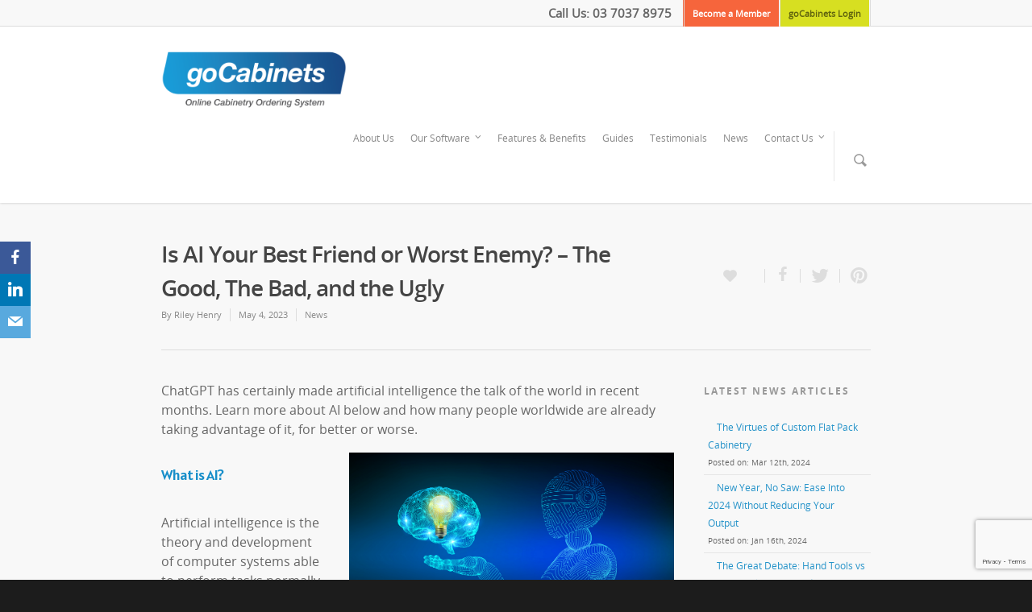

--- FILE ---
content_type: text/html; charset=UTF-8
request_url: https://gocabinets.com.au/news/ai-good-bad-ugly/
body_size: 27604
content:
<!doctype html>
<html lang="en-US">
<head>

<!-- Meta Tags -->
<meta http-equiv="Content-Type" content="text/html; charset=UTF-8" />


<meta name="p:domain_verify" content="e6b5670961a005c9c8e596a538d07568"/>

	<meta name="viewport" content="width=device-width, initial-scale=1, maximum-scale=1, user-scalable=0" />

	

<!--Shortcut icon-->
	<link rel="shortcut icon" href="https://gocabinets.com.au/wp-content/uploads/2014/04/favicon-1.ico" />


<title> Is AI Your Best Friend or Worst Enemy? | goCabinets </title>


	<!-- This site is optimized with the Yoast SEO plugin v14.8 - https://yoast.com/wordpress/plugins/seo/ -->
	<meta name="description" content="ChatGPT has made artificial intelligence the talk of the world. Learn more about AI and how people worldwide are already taking advantage." />
	<meta name="robots" content="noindex, nofollow" />
	<meta property="og:locale" content="en_US" />
	<meta property="og:type" content="article" />
	<meta property="og:title" content="Is AI Your Best Friend or Worst Enemy? | goCabinets" />
	<meta property="og:description" content="ChatGPT has made artificial intelligence the talk of the world. Learn more about AI and how people worldwide are already taking advantage." />
	<meta property="og:url" content="https://gocabinets.com.au/news/ai-good-bad-ugly/" />
	<meta property="og:site_name" content="goCabinets | Online Cabinetry Ordering System for Builder Professionals" />
	<meta property="article:publisher" content="https://www.facebook.com/goCabinets/" />
	<meta property="article:published_time" content="2023-05-04T02:05:16+00:00" />
	<meta property="article:modified_time" content="2023-05-04T03:41:35+00:00" />
	<meta property="og:image" content="https://gocabinets.com.au/wp-content/uploads/2023/05/AI-Automation-01.jpg" />
	<meta property="og:image:width" content="2000" />
	<meta property="og:image:height" content="1257" />
	<!-- / Yoast SEO plugin. -->


<link rel='dns-prefetch' href='//www.googletagmanager.com' />
<link rel='dns-prefetch' href='//fonts.googleapis.com' />
<link rel='dns-prefetch' href='//s.w.org' />
<link rel="alternate" type="application/rss+xml" title="goCabinets | Online Cabinetry Ordering System for Builder Professionals &raquo; Feed" href="https://gocabinets.com.au/feed/" />
<link rel="alternate" type="application/rss+xml" title="goCabinets | Online Cabinetry Ordering System for Builder Professionals &raquo; Comments Feed" href="https://gocabinets.com.au/comments/feed/" />
<link rel="alternate" type="application/rss+xml" title="goCabinets | Online Cabinetry Ordering System for Builder Professionals &raquo; Is AI Your Best Friend or Worst Enemy? &#8211; The Good, The Bad, and the Ugly Comments Feed" href="https://gocabinets.com.au/news/ai-good-bad-ugly/feed/" />
		<script type="text/javascript">
			window._wpemojiSettings = {"baseUrl":"https:\/\/s.w.org\/images\/core\/emoji\/13.0.0\/72x72\/","ext":".png","svgUrl":"https:\/\/s.w.org\/images\/core\/emoji\/13.0.0\/svg\/","svgExt":".svg","source":{"concatemoji":"https:\/\/gocabinets.com.au\/wp-includes\/js\/wp-emoji-release.min.js?ver=5.5.17"}};
			!function(e,a,t){var n,r,o,i=a.createElement("canvas"),p=i.getContext&&i.getContext("2d");function s(e,t){var a=String.fromCharCode;p.clearRect(0,0,i.width,i.height),p.fillText(a.apply(this,e),0,0);e=i.toDataURL();return p.clearRect(0,0,i.width,i.height),p.fillText(a.apply(this,t),0,0),e===i.toDataURL()}function c(e){var t=a.createElement("script");t.src=e,t.defer=t.type="text/javascript",a.getElementsByTagName("head")[0].appendChild(t)}for(o=Array("flag","emoji"),t.supports={everything:!0,everythingExceptFlag:!0},r=0;r<o.length;r++)t.supports[o[r]]=function(e){if(!p||!p.fillText)return!1;switch(p.textBaseline="top",p.font="600 32px Arial",e){case"flag":return s([127987,65039,8205,9895,65039],[127987,65039,8203,9895,65039])?!1:!s([55356,56826,55356,56819],[55356,56826,8203,55356,56819])&&!s([55356,57332,56128,56423,56128,56418,56128,56421,56128,56430,56128,56423,56128,56447],[55356,57332,8203,56128,56423,8203,56128,56418,8203,56128,56421,8203,56128,56430,8203,56128,56423,8203,56128,56447]);case"emoji":return!s([55357,56424,8205,55356,57212],[55357,56424,8203,55356,57212])}return!1}(o[r]),t.supports.everything=t.supports.everything&&t.supports[o[r]],"flag"!==o[r]&&(t.supports.everythingExceptFlag=t.supports.everythingExceptFlag&&t.supports[o[r]]);t.supports.everythingExceptFlag=t.supports.everythingExceptFlag&&!t.supports.flag,t.DOMReady=!1,t.readyCallback=function(){t.DOMReady=!0},t.supports.everything||(n=function(){t.readyCallback()},a.addEventListener?(a.addEventListener("DOMContentLoaded",n,!1),e.addEventListener("load",n,!1)):(e.attachEvent("onload",n),a.attachEvent("onreadystatechange",function(){"complete"===a.readyState&&t.readyCallback()})),(n=t.source||{}).concatemoji?c(n.concatemoji):n.wpemoji&&n.twemoji&&(c(n.twemoji),c(n.wpemoji)))}(window,document,window._wpemojiSettings);
		</script>
		<style type="text/css">
img.wp-smiley,
img.emoji {
	display: inline !important;
	border: none !important;
	box-shadow: none !important;
	height: 1em !important;
	width: 1em !important;
	margin: 0 .07em !important;
	vertical-align: -0.1em !important;
	background: none !important;
	padding: 0 !important;
}
</style>
	<link rel='stylesheet' id='js_composer_front-css'  href='https://gocabinets.com.au/wp-content/themes/salient-new/wpbakery/js_composer/assets/css/js_composer_front.css?ver=3.7.3' type='text/css' media='all' />
<link rel='stylesheet' id='wp-block-library-css'  href='https://gocabinets.com.au/wp-includes/css/dist/block-library/style.min.css?ver=5.5.17' type='text/css' media='all' />
<link rel='stylesheet' id='layerslider-css'  href='https://gocabinets.com.au/wp-content/plugins/LayerSlider/static/css/layerslider.css?ver=5.0.2' type='text/css' media='all' />
<link rel='stylesheet' id='ls-google-fonts-css'  href='https://fonts.googleapis.com/css?family=Lato:100,300,regular,700,900|Open+Sans:300|Indie+Flower:regular|Oswald:300,regular,700&#038;subset=latin,latin-ext' type='text/css' media='all' />
<link rel='stylesheet' id='obfx-module-pub-css-social-sharing-module-0-css'  href='https://gocabinets.com.au/wp-content/plugins/themeisle-companion/obfx_modules/social-sharing/css/public.css?ver=2.10.12' type='text/css' media='all' />
<link rel='stylesheet' id='obfx-module-pub-css-social-sharing-module-1-css'  href='https://gocabinets.com.au/wp-content/plugins/themeisle-companion/obfx_modules/social-sharing/css/vendor/socicon/socicon.css?ver=2.10.12' type='text/css' media='all' />
<link rel='stylesheet' id='ewd-ufaq-style-css'  href='https://gocabinets.com.au/wp-content/plugins/ultimate-faqs/css/ewd-ufaq-styles.css?ver=5.5.17' type='text/css' media='all' />
<link rel='stylesheet' id='ewd-ufaq-rrssb-css'  href='https://gocabinets.com.au/wp-content/plugins/ultimate-faqs/css/rrssb-min.css?ver=5.5.17' type='text/css' media='all' />
<link rel='stylesheet' id='inbound-shortcodes-css'  href='https://gocabinets.com.au/wp-content/plugins/landing-pages//shared/shortcodes/css/frontend-render.css?ver=5.5.17' type='text/css' media='all' />
<link rel='stylesheet' id='rgs-css'  href='https://gocabinets.com.au/wp-content/themes/salient-new/css/rgs.css?ver=4.8.1' type='text/css' media='all' />
<link rel='stylesheet' id='font-awesome-css'  href='https://gocabinets.com.au/wp-content/themes/salient-new/css/font-awesome.min.css?ver=5.5.17' type='text/css' media='all' />
<link rel='stylesheet' id='main-styles-css'  href='https://gocabinets.com.au/wp-content/themes/Child/style.css?ver=4.8.1' type='text/css' media='all' />
<!--[if lt IE 9]>
<link rel='stylesheet' id='nectar-ie8-css'  href='https://gocabinets.com.au/wp-content/themes/salient-new/css/ie8.css?ver=5.5.17' type='text/css' media='all' />
<![endif]-->
<link rel='stylesheet' id='responsive-css'  href='https://gocabinets.com.au/wp-content/themes/salient-new/css/responsive.css?ver=4.8.1' type='text/css' media='all' />
<link rel='stylesheet' id='popup-maker-site-css'  href='//gocabinets.com.au/wp-content/uploads/pum/pum-site-styles.css?generated=1597269751&#038;ver=1.11.1' type='text/css' media='all' />
<link rel='stylesheet' id='vcv:assets:front:style-css'  href='https://gocabinets.com.au/wp-content/plugins/visualcomposer/public/dist/front.bundle.css?ver=40.0' type='text/css' media='all' />
<link rel='stylesheet' id='vcv:assets:source:styles:httpsfontsgoogleapiscomcssfamilyalatsisubsetlatinlatin-extvietnamese-css'  href='https://fonts.googleapis.com/css?family=Alatsi&#038;subset=latin%2Clatin-ext%2Cvietnamese&#038;ver=0-6991' type='text/css' media='all' />
<link rel='stylesheet' id='vcv:assets:source:styles:assetslibraryimagefilterdistimagefilterbundlecss-css'  href='https://gocabinets.com.au/wp-content/plugins/visualcomposer/public/sources/assetsLibrary/imageFilter/dist/imageFilter.bundle.css?ver=40.0-6991' type='text/css' media='all' />
<style id='vcv:assets:front:style:6991-inline-css' type='text/css'>
.vce{margin-bottom:30px}.vce-row-container{width:100%}.vce-row{position:relative;display:-ms-flexbox;display:flex;-ms-flex-direction:column;flex-direction:column;margin-left:0;margin-right:0;transition:box-shadow .2s}.vce-row-content>.vce-col:last-child{margin-right:0}.vce-row-full-height{min-height:100vh}.vce-row-content{-ms-flex:1 1 auto;flex:1 1 auto;display:-ms-flexbox;display:flex;-ms-flex-direction:row;flex-direction:row;-ms-flex-wrap:wrap;flex-wrap:wrap;-ms-flex-pack:start;justify-content:flex-start;-ms-flex-line-pack:start;align-content:flex-start;-ms-flex-align:start;align-items:flex-start;min-height:1em;position:relative}.vce-row-wrap--reverse>.vce-row-content{-ms-flex-wrap:wrap-reverse;flex-wrap:wrap-reverse;-ms-flex-line-pack:end;align-content:flex-end;-ms-flex-align:end;align-items:flex-end}.vce-row-columns--top>.vce-row-content{-ms-flex-line-pack:start;align-content:flex-start}.vce-row-columns--top.vce-row-wrap--reverse>.vce-row-content{-ms-flex-line-pack:end;align-content:flex-end}.vce-row-columns--middle>.vce-row-content{-ms-flex-line-pack:center;align-content:center}.vce-row-columns--bottom>.vce-row-content{-ms-flex-line-pack:end;align-content:flex-end}.vce-row-columns--bottom.vce-row-wrap--reverse>.vce-row-content{-ms-flex-line-pack:start;align-content:flex-start}.vce-row-columns--bottom>.vce-row-content:after,.vce-row-columns--middle>.vce-row-content:after,.vce-row-columns--top>.vce-row-content:after{content:"";width:100%;height:0;overflow:hidden;visibility:hidden;display:block}.vce-row-content--middle>.vce-row-content>.vce-col>.vce-col-inner{display:-ms-flexbox;display:flex;-ms-flex-pack:center;justify-content:center;-ms-flex-direction:column;flex-direction:column}.vce-row-content--bottom>.vce-row-content>.vce-col>.vce-col-inner{display:-ms-flexbox;display:flex;-ms-flex-pack:end;justify-content:flex-end;-ms-flex-direction:column;flex-direction:column}.vce-row-equal-height>.vce-row-content{-ms-flex-align:stretch;align-items:stretch}.vce-row-columns--stretch>.vce-row-content{-ms-flex-line-pack:stretch;align-content:stretch;-ms-flex-align:stretch;align-items:stretch}.vce-row[data-vce-full-width=true]{position:relative;box-sizing:border-box}.vce-row[data-vce-stretch-content=true]{padding-left:30px;padding-right:30px}.vce-row[data-vce-stretch-content=true].vce-row-no-paddings{padding-left:0;padding-right:0}.vce-row.vce-element--has-background{padding-left:30px;padding-right:30px;padding-top:30px}.vce-row.vce-element--has-background[data-vce-full-width=true]:not([data-vce-stretch-content=true]){padding-left:0;padding-right:0}.vce-row.vce-element--has-background.vce-row--has-col-background{padding-bottom:30px}.vce-row>.vce-row-content>.vce-col.vce-col--all-last{margin-right:0}.rtl .vce-row>.vce-row-content>.vce-col.vce-col--all-last,.rtl.vce-row>.vce-row-content>.vce-col.vce-col--all-last{margin-left:0}@media (min-width:0) and (max-width:543px){.vce-row.vce-element--xs--has-background{padding-left:30px;padding-right:30px;padding-top:30px}.vce-row.vce-element--xs--has-background[data-vce-full-width=true]:not([data-vce-stretch-content=true]){padding-left:0;padding-right:0}.vce-row.vce-element--xs--has-background.vce-row--xs--has-col-background{padding-bottom:30px}.vce-row.vce-element--xs--has-background.vce-row--has-col-background{padding-bottom:30px}.vce-row.vce-element--has-background.vce-row--xs--has-col-background{padding-bottom:30px}.vce-row>.vce-row-content>.vce-col.vce-col--xs-last{margin-right:0}.rtl .vce-row>.vce-row-content>.vce-col.vce-col--xs-last,.rtl.vce-row>.vce-row-content>.vce-col.vce-col--xs-last{margin-left:0}}@media (min-width:544px) and (max-width:767px){.vce-row.vce-element--sm--has-background{padding-left:30px;padding-right:30px;padding-top:30px}.vce-row.vce-element--sm--has-background[data-vce-full-width=true]:not([data-vce-stretch-content=true]){padding-left:0;padding-right:0}.vce-row.vce-element--sm--has-background.vce-row--sm--has-col-background{padding-bottom:30px}.vce-row.vce-element--sm--has-background.vce-row--has-col-background{padding-bottom:30px}.vce-row.vce-element--has-background.vce-row--sm--has-col-background{padding-bottom:30px}.vce-row>.vce-row-content>.vce-col.vce-col--sm-last{margin-right:0}.rtl .vce-row>.vce-row-content>.vce-col.vce-col--sm-last,.rtl.vce-row>.vce-row-content>.vce-col.vce-col--sm-last{margin-left:0}}@media (min-width:768px) and (max-width:991px){.vce-row.vce-element--md--has-background{padding-left:30px;padding-right:30px;padding-top:30px}.vce-row.vce-element--md--has-background[data-vce-full-width=true]:not([data-vce-stretch-content=true]){padding-left:0;padding-right:0}.vce-row.vce-element--md--has-background.vce-row--md--has-col-background{padding-bottom:30px}.vce-row.vce-element--md--has-background.vce-row--has-col-background{padding-bottom:30px}.vce-row.vce-element--has-background.vce-row--md--has-col-background{padding-bottom:30px}.vce-row>.vce-row-content>.vce-col.vce-col--md-last{margin-right:0}.rtl .vce-row>.vce-row-content>.vce-col.vce-col--md-last,.rtl.vce-row>.vce-row-content>.vce-col.vce-col--md-last{margin-left:0}}@media (min-width:992px) and (max-width:1199px){.vce-row.vce-element--lg--has-background{padding-left:30px;padding-right:30px;padding-top:30px}.vce-row.vce-element--lg--has-background[data-vce-full-width=true]:not([data-vce-stretch-content=true]){padding-left:0;padding-right:0}.vce-row.vce-element--lg--has-background.vce-row--lg--has-col-background{padding-bottom:30px}.vce-row.vce-element--lg--has-background.vce-row--has-col-background{padding-bottom:30px}.vce-row.vce-element--has-background.vce-row--lg--has-col-background{padding-bottom:30px}.vce-row>.vce-row-content>.vce-col.vce-col--lg-last{margin-right:0}.rtl .vce-row>.vce-row-content>.vce-col.vce-col--lg-last,.rtl.vce-row>.vce-row-content>.vce-col.vce-col--lg-last{margin-left:0}}@media (min-width:1200px){.vce-row.vce-element--xl--has-background{padding-left:30px;padding-right:30px;padding-top:30px}.vce-row.vce-element--xl--has-background[data-vce-full-width=true]:not([data-vce-stretch-content=true]){padding-left:0;padding-right:0}.vce-row.vce-element--xl--has-background.vce-row--xl--has-col-background{padding-bottom:30px}.vce-row.vce-element--xl--has-background.vce-row--has-col-background{padding-bottom:30px}.vce-row.vce-element--has-background.vce-row--xl--has-col-background{padding-bottom:30px}.vce-row>.vce-row-content>.vce-col.vce-col--xl-last{margin-right:0}.rtl .vce-row>.vce-row-content>.vce-col.vce-col--xl-last,.rtl.vce-row>.vce-row-content>.vce-col.vce-col--xl-last{margin-left:0}}.vce-col{-ms-flex:0 0 100%;flex:0 0 100%;max-width:100%;box-sizing:border-box;display:-ms-flexbox;display:flex;min-width:1em;position:relative}.vce-col--auto{-ms-flex:1;flex:1;-ms-flex-preferred-size:auto;flex-basis:auto}.vce-col-content,.vce-col-inner{position:relative;overflow-wrap:break-word;transition:box-shadow .2s}.vce-col-inner{width:100%}.vce-col-direction--rtl{direction:rtl}.vce-element--has-background>.vce-col-inner>.vce-col-content{padding-top:30px;padding-left:30px;padding-right:30px}.vce-col.vce-col--all-hide{display:none}@media (min-width:0),print{.vce-col--xs-auto{-ms-flex:1 1 0;flex:1 1 0;width:auto}.vce-col--xs-1{-ms-flex:0 0 100%;flex:0 0 100%;max-width:100%}.vce-col.vce-col--xs-visible{display:-ms-flexbox;display:flex}.vce-col.vce-col--xs-hide{display:none}}.vce-row-container>.vce-row>.vce-row-content>.vce-col>.vce-col-inner{padding:0}@media (min-width:544px),print{.vce-col--sm-auto{-ms-flex:1 1 0;flex:1 1 0;width:auto}.vce-col--sm-1{-ms-flex:0 0 100%;flex:0 0 100%;max-width:100%}.vce-col.vce-col--sm-visible{display:-ms-flexbox;display:flex}.vce-col.vce-col--sm-hide{display:none}}@media (min-width:768px),print{.vce-col--md-auto{-ms-flex:1 1 0;flex:1 1 0;width:auto}.vce-col--md-1{-ms-flex:0 0 100%;flex:0 0 100%;max-width:100%}.vce-col.vce-col--md-visible{display:-ms-flexbox;display:flex}.vce-col.vce-col--md-hide{display:none}}@media screen and (min-width:992px),print{.vce-col--lg-auto{-ms-flex:1 1 0;flex:1 1 0;width:1px}.vce-col--lg-1{-ms-flex:0 0 100%;flex:0 0 100%;max-width:100%}.vce-col.vce-col--lg-visible{display:-ms-flexbox;display:flex}.vce-col.vce-col--lg-hide{display:none}}@media (min-width:1200px),print{.vce-col--xl-auto{-ms-flex:1 1 0;flex:1 1 0;width:auto}.vce-col--xl-1{-ms-flex:0 0 100%;flex:0 0 100%;max-width:100%}.vce-col.vce-col--xl-visible{display:-ms-flexbox;display:flex}.vce-col.vce-col--xl-hide{display:none}}@media (min-width:0) and (max-width:543px){.vce-element--xs--has-background>.vce-col-inner>.vce-col-content{padding-top:30px;padding-left:30px;padding-right:30px}}@media (min-width:544px) and (max-width:767px){.vce-element--sm--has-background>.vce-col-inner>.vce-col-content{padding-top:30px;padding-left:30px;padding-right:30px}}@media (min-width:768px) and (max-width:991px){.vce-element--md--has-background>.vce-col-inner>.vce-col-content{padding-top:30px;padding-left:30px;padding-right:30px}}@media (min-width:992px) and (max-width:1199px){.vce-element--lg--has-background>.vce-col-inner>.vce-col-content{padding-top:30px;padding-left:30px;padding-right:30px}}@media (min-width:1200px){.vce-element--xl--has-background>.vce-col-inner>.vce-col-content{padding-top:30px;padding-left:30px;padding-right:30px}}a.vce-single-image-inner{color:transparent;border-bottom:0;text-decoration:none;box-shadow:none}a.vce-single-image-inner:focus,a.vce-single-image-inner:hover{text-decoration:none;box-shadow:none;border-bottom:0}.vce-single-image-inner{display:inline-block;vertical-align:top;line-height:1;max-width:100%;position:relative}.vce-single-image-wrapper{display:inline-block;max-width:100%;overflow:hidden;vertical-align:top}.vce-single-image-wrapper img{vertical-align:top;max-width:100%}.vce-single-image--border-rounded{border-radius:5px;overflow:hidden}.vce-single-image--border-round{border-radius:50%;overflow:hidden}.vce-single-image--align-center{text-align:center}.vce-single-image--align-right{text-align:right}.vce-single-image--align-left{text-align:left}.vce-single-image-wrapper figure{margin:0}.vce-single-image-wrapper figcaption{font-style:italic;margin-top:10px}.vce-single-image-wrapper figcaption[hidden]{display:none}.vce-single-image-inner.vce-single-image--absolute .vce-single-image:not([data-dynamic-natural-size=true]){position:absolute;top:0;left:0;width:100%;object-fit:cover;height:100%}.vce-single-image-container .vce-single-image-inner .vce-single-image{box-shadow:none}.vce-row--col-gap-30>.vce-row-content>.vce-col{margin-right:30px}.vce-row--col-gap-30>.vce-row-content>.vce-column-resizer .vce-column-resizer-handler{width:30px}.rtl .vce-row--col-gap-30>.vce-row-content>.vce-col,.rtl.vce-row--col-gap-30>.vce-row-content>.vce-col{margin-left:30px;margin-right:0} @media all and (min-width:544px),print{.vce-row--col-gap-30[data-vce-do-apply*=aa54a76a]>.vce-row-content>.vce-col--sm-auto{-webkit-flex:1 1 0;-ms-flex:1 1 0px;flex:1 1 0;width:auto;max-width:none}} @media all and (min-width:768px),print{.vce-row--col-gap-30[data-vce-do-apply*=aa54a76a]>.vce-row-content>.vce-col--md-auto{-webkit-flex:1 1 0;-ms-flex:1 1 0px;flex:1 1 0;width:auto;max-width:none}} @media all and (min-width:992px),print{.vce-row--col-gap-30[data-vce-do-apply*=aa54a76a]>.vce-row-content>.vce-col--lg-auto{-webkit-flex:1 1 0;-ms-flex:1 1 0px;flex:1 1 0;width:auto;max-width:none}} @media all and (min-width:1200px),print{.vce-row--col-gap-30[data-vce-do-apply*=aa54a76a]>.vce-row-content>.vce-col--xl-auto{-webkit-flex:1 1 0;-ms-flex:1 1 0px;flex:1 1 0;width:auto;max-width:none}}@media all{#clone-el-e5cccbc5 [data-vce-do-apply*=all][data-vce-do-apply*=el-e5cccbc5],#clone-el-e5cccbc5 [data-vce-do-apply*=margin][data-vce-do-apply*=el-e5cccbc5],#clone-el-e5cccbc5[data-vce-do-apply*=all][data-vce-do-apply*=el-e5cccbc5],#clone-el-e5cccbc5[data-vce-do-apply*=margin][data-vce-do-apply*=el-e5cccbc5],#el-e5cccbc5 [data-vce-do-apply*=all][data-vce-do-apply*=el-e5cccbc5],#el-e5cccbc5 [data-vce-do-apply*=margin][data-vce-do-apply*=el-e5cccbc5],#el-e5cccbc5[data-vce-do-apply*=all][data-vce-do-apply*=el-e5cccbc5],#el-e5cccbc5[data-vce-do-apply*=margin][data-vce-do-apply*=el-e5cccbc5]{margin-bottom:1px}} @media all and (min-width:544px),print{.vce-row--col-gap-30[data-vce-do-apply*=c10641e9]>.vce-row-content>.vce-col--sm-auto{-webkit-flex:1 1 0;-ms-flex:1 1 0px;flex:1 1 0;width:auto;max-width:none}} @media all and (min-width:768px),print{.vce-row--col-gap-30[data-vce-do-apply*=c10641e9]>.vce-row-content>.vce-col--md-auto{-webkit-flex:1 1 0;-ms-flex:1 1 0px;flex:1 1 0;width:auto;max-width:none}} @media all and (min-width:992px),print{.vce-row--col-gap-30[data-vce-do-apply*=c10641e9]>.vce-row-content>.vce-col--lg-auto{-webkit-flex:1 1 0;-ms-flex:1 1 0px;flex:1 1 0;width:auto;max-width:none}} @media all and (min-width:1200px),print{.vce-row--col-gap-30[data-vce-do-apply*=c10641e9]>.vce-row-content>.vce-col--xl-auto{-webkit-flex:1 1 0;-ms-flex:1 1 0px;flex:1 1 0;width:auto;max-width:none}} @media all and (min-width:544px),print{.vce-row--col-gap-30[data-vce-do-apply*='83eb794c']>.vce-row-content>.vce-col--sm-auto{-webkit-flex:1 1 0;-ms-flex:1 1 0px;flex:1 1 0;width:auto;max-width:none}} @media all and (min-width:768px),print{.vce-row--col-gap-30[data-vce-do-apply*='83eb794c']>.vce-row-content>.vce-col--md-auto{-webkit-flex:1 1 0;-ms-flex:1 1 0px;flex:1 1 0;width:auto;max-width:none}} @media all and (min-width:992px),print{.vce-row--col-gap-30[data-vce-do-apply*='83eb794c']>.vce-row-content>.vce-col--lg-auto{-webkit-flex:1 1 0;-ms-flex:1 1 0px;flex:1 1 0;width:auto;max-width:none}} @media all and (min-width:1200px),print{.vce-row--col-gap-30[data-vce-do-apply*='83eb794c']>.vce-row-content>.vce-col--xl-auto{-webkit-flex:1 1 0;-ms-flex:1 1 0px;flex:1 1 0;width:auto;max-width:none}} @media all and (min-width:544px),print{.vce-row--col-gap-30[data-vce-do-apply*='2d9ad128']>.vce-row-content>.vce-col--sm-auto{-webkit-flex:1 1 0;-ms-flex:1 1 0px;flex:1 1 0;width:auto;max-width:none}} @media all and (min-width:768px),print{.vce-row--col-gap-30[data-vce-do-apply*='2d9ad128']>.vce-row-content>.vce-col--md-auto{-webkit-flex:1 1 0;-ms-flex:1 1 0px;flex:1 1 0;width:auto;max-width:none}} @media all and (min-width:992px),print{.vce-row--col-gap-30[data-vce-do-apply*='2d9ad128']>.vce-row-content>.vce-col--lg-auto{-webkit-flex:1 1 0;-ms-flex:1 1 0px;flex:1 1 0;width:auto;max-width:none}} @media all and (min-width:1200px),print{.vce-row--col-gap-30[data-vce-do-apply*='2d9ad128']>.vce-row-content>.vce-col--xl-auto{-webkit-flex:1 1 0;-ms-flex:1 1 0px;flex:1 1 0;width:auto;max-width:none}}@media all{#clone-el-a384f74d [data-vce-do-apply*=all][data-vce-do-apply*=el-a384f74d],#clone-el-a384f74d [data-vce-do-apply*=margin][data-vce-do-apply*=el-a384f74d],#clone-el-a384f74d[data-vce-do-apply*=all][data-vce-do-apply*=el-a384f74d],#clone-el-a384f74d[data-vce-do-apply*=margin][data-vce-do-apply*=el-a384f74d],#el-a384f74d [data-vce-do-apply*=all][data-vce-do-apply*=el-a384f74d],#el-a384f74d [data-vce-do-apply*=margin][data-vce-do-apply*=el-a384f74d],#el-a384f74d[data-vce-do-apply*=all][data-vce-do-apply*=el-a384f74d],#el-a384f74d[data-vce-do-apply*=margin][data-vce-do-apply*=el-a384f74d]{margin-bottom:1px}}@media all{#clone-el-0a1e8abd [data-vce-do-apply*=all][data-vce-do-apply*=el-0a1e8abd],#clone-el-0a1e8abd [data-vce-do-apply*=margin][data-vce-do-apply*=el-0a1e8abd],#clone-el-0a1e8abd[data-vce-do-apply*=all][data-vce-do-apply*=el-0a1e8abd],#clone-el-0a1e8abd[data-vce-do-apply*=margin][data-vce-do-apply*=el-0a1e8abd],#el-0a1e8abd [data-vce-do-apply*=all][data-vce-do-apply*=el-0a1e8abd],#el-0a1e8abd [data-vce-do-apply*=margin][data-vce-do-apply*=el-0a1e8abd],#el-0a1e8abd[data-vce-do-apply*=all][data-vce-do-apply*=el-0a1e8abd],#el-0a1e8abd[data-vce-do-apply*=margin][data-vce-do-apply*=el-0a1e8abd]{margin-bottom:1px}}@media all{#clone-el-23795e42 [data-vce-do-apply*=all][data-vce-do-apply*=el-23795e42],#clone-el-23795e42 [data-vce-do-apply*=margin][data-vce-do-apply*=el-23795e42],#clone-el-23795e42[data-vce-do-apply*=all][data-vce-do-apply*=el-23795e42],#clone-el-23795e42[data-vce-do-apply*=margin][data-vce-do-apply*=el-23795e42],#el-23795e42 [data-vce-do-apply*=all][data-vce-do-apply*=el-23795e42],#el-23795e42 [data-vce-do-apply*=margin][data-vce-do-apply*=el-23795e42],#el-23795e42[data-vce-do-apply*=all][data-vce-do-apply*=el-23795e42],#el-23795e42[data-vce-do-apply*=margin][data-vce-do-apply*=el-23795e42]{margin-bottom:1px}}@media all{#clone-el-8ead4bd7 [data-vce-do-apply*=all][data-vce-do-apply*=el-8ead4bd7],#clone-el-8ead4bd7 [data-vce-do-apply*=margin][data-vce-do-apply*=el-8ead4bd7],#clone-el-8ead4bd7[data-vce-do-apply*=all][data-vce-do-apply*=el-8ead4bd7],#clone-el-8ead4bd7[data-vce-do-apply*=margin][data-vce-do-apply*=el-8ead4bd7],#el-8ead4bd7 [data-vce-do-apply*=all][data-vce-do-apply*=el-8ead4bd7],#el-8ead4bd7 [data-vce-do-apply*=margin][data-vce-do-apply*=el-8ead4bd7],#el-8ead4bd7[data-vce-do-apply*=all][data-vce-do-apply*=el-8ead4bd7],#el-8ead4bd7[data-vce-do-apply*=margin][data-vce-do-apply*=el-8ead4bd7]{margin-bottom:1px}} @media all and (min-width:544px),print{.vce-row--col-gap-30[data-vce-do-apply*=c5eb0ed8]>.vce-row-content>.vce-col--sm-auto{-webkit-flex:1 1 0;-ms-flex:1 1 0px;flex:1 1 0;width:auto;max-width:none}} @media all and (min-width:768px),print{.vce-row--col-gap-30[data-vce-do-apply*=c5eb0ed8]>.vce-row-content>.vce-col--md-auto{-webkit-flex:1 1 0;-ms-flex:1 1 0px;flex:1 1 0;width:auto;max-width:none}} @media all and (min-width:992px),print{.vce-row--col-gap-30[data-vce-do-apply*=c5eb0ed8]>.vce-row-content>.vce-col--lg-auto{-webkit-flex:1 1 0;-ms-flex:1 1 0px;flex:1 1 0;width:auto;max-width:none}} @media all and (min-width:1200px),print{.vce-row--col-gap-30[data-vce-do-apply*=c5eb0ed8]>.vce-row-content>.vce-col--xl-auto{-webkit-flex:1 1 0;-ms-flex:1 1 0px;flex:1 1 0;width:auto;max-width:none}}@media all{#clone-el-57920c6c [data-vce-do-apply*=all][data-vce-do-apply*=el-57920c6c],#clone-el-57920c6c [data-vce-do-apply*=margin][data-vce-do-apply*=el-57920c6c],#clone-el-57920c6c[data-vce-do-apply*=all][data-vce-do-apply*=el-57920c6c],#clone-el-57920c6c[data-vce-do-apply*=margin][data-vce-do-apply*=el-57920c6c],#el-57920c6c [data-vce-do-apply*=all][data-vce-do-apply*=el-57920c6c],#el-57920c6c [data-vce-do-apply*=margin][data-vce-do-apply*=el-57920c6c],#el-57920c6c[data-vce-do-apply*=all][data-vce-do-apply*=el-57920c6c],#el-57920c6c[data-vce-do-apply*=margin][data-vce-do-apply*=el-57920c6c]{margin-bottom:1px}} @media all and (min-width:544px),print{.vce-row--col-gap-30[data-vce-do-apply*='4c0d2f37']>.vce-row-content>.vce-col--sm-auto{-webkit-flex:1 1 0;-ms-flex:1 1 0px;flex:1 1 0;width:auto;max-width:none}} @media all and (min-width:768px),print{.vce-row--col-gap-30[data-vce-do-apply*='4c0d2f37']>.vce-row-content>.vce-col--md-auto{-webkit-flex:1 1 0;-ms-flex:1 1 0px;flex:1 1 0;width:auto;max-width:none}} @media all and (min-width:992px),print{.vce-row--col-gap-30[data-vce-do-apply*='4c0d2f37']>.vce-row-content>.vce-col--lg-auto{-webkit-flex:1 1 0;-ms-flex:1 1 0px;flex:1 1 0;width:auto;max-width:none}} @media all and (min-width:1200px),print{.vce-row--col-gap-30[data-vce-do-apply*='4c0d2f37']>.vce-row-content>.vce-col--xl-auto{-webkit-flex:1 1 0;-ms-flex:1 1 0px;flex:1 1 0;width:auto;max-width:none}} @media all and (min-width:544px),print{.vce-row--col-gap-30[data-vce-do-apply*=fd5872ff]>.vce-row-content>.vce-col--sm-35p{-webkit-flex:0;-ms-flex:0;flex:0;-webkit-flex-basis:calc(35% - 19.5px);-ms-flex-preferred-size:calc(35% - 19.5px);flex-basis:calc(35% - 19.5px);max-width:calc(35% - 19.5px)}} @media all and (min-width:544px),print{.vce-row--col-gap-30[data-vce-do-apply*=fd5872ff]>.vce-row-content>.vce-col--sm-65p{-webkit-flex:0;-ms-flex:0;flex:0;-webkit-flex-basis:calc(65% - 10.5px);-ms-flex-preferred-size:calc(65% - 10.5px);flex-basis:calc(65% - 10.5px);max-width:calc(65% - 10.5px)}} @media all and (min-width:768px),print{.vce-row--col-gap-30[data-vce-do-apply*=fd5872ff]>.vce-row-content>.vce-col--md-35p{-webkit-flex:0;-ms-flex:0;flex:0;-webkit-flex-basis:calc(35% - 19.5px);-ms-flex-preferred-size:calc(35% - 19.5px);flex-basis:calc(35% - 19.5px);max-width:calc(35% - 19.5px)}} @media all and (min-width:768px),print{.vce-row--col-gap-30[data-vce-do-apply*=fd5872ff]>.vce-row-content>.vce-col--md-65p{-webkit-flex:0;-ms-flex:0;flex:0;-webkit-flex-basis:calc(65% - 10.5px);-ms-flex-preferred-size:calc(65% - 10.5px);flex-basis:calc(65% - 10.5px);max-width:calc(65% - 10.5px)}} @media all and (min-width:992px),print{.vce-row--col-gap-30[data-vce-do-apply*=fd5872ff]>.vce-row-content>.vce-col--lg-35p{-webkit-flex:0;-ms-flex:0;flex:0;-webkit-flex-basis:calc(35% - 19.5px);-ms-flex-preferred-size:calc(35% - 19.5px);flex-basis:calc(35% - 19.5px);max-width:calc(35% - 19.5px)}} @media all and (min-width:992px),print{.vce-row--col-gap-30[data-vce-do-apply*=fd5872ff]>.vce-row-content>.vce-col--lg-65p{-webkit-flex:0;-ms-flex:0;flex:0;-webkit-flex-basis:calc(65% - 10.5px);-ms-flex-preferred-size:calc(65% - 10.5px);flex-basis:calc(65% - 10.5px);max-width:calc(65% - 10.5px)}} @media all and (min-width:1200px),print{.vce-row--col-gap-30[data-vce-do-apply*=fd5872ff]>.vce-row-content>.vce-col--xl-35p{-webkit-flex:0;-ms-flex:0;flex:0;-webkit-flex-basis:calc(35% - 19.5px);-ms-flex-preferred-size:calc(35% - 19.5px);flex-basis:calc(35% - 19.5px);max-width:calc(35% - 19.5px)}} @media all and (min-width:1200px),print{.vce-row--col-gap-30[data-vce-do-apply*=fd5872ff]>.vce-row-content>.vce-col--xl-65p{-webkit-flex:0;-ms-flex:0;flex:0;-webkit-flex-basis:calc(65% - 10.5px);-ms-flex-preferred-size:calc(65% - 10.5px);flex-basis:calc(65% - 10.5px);max-width:calc(65% - 10.5px)}}.wp-post-image{display:none}
</style>
<link rel='stylesheet' id='wp-cpl-base-css-css'  href='https://gocabinets.com.au/wp-content/plugins/wp-category-posts-list/static/css/wp-cat-list-theme.css?ver=2.0.3' type='text/css' media='all' />
<script type='text/javascript' src='https://gocabinets.com.au/wp-includes/js/jquery/jquery.js?ver=1.12.4-wp' id='jquery-core-js'></script>
<script type='text/javascript' src='https://gocabinets.com.au/wp-includes/js/jquery/jquery-migrate.min.js?ver=1.4.1' id='jquery-migrate-js'></script>
<script type='text/javascript' src='https://gocabinets.com.au/wp-content/plugins/LayerSlider/static/js/layerslider.kreaturamedia.jquery.js?ver=5.0.2' id='layerslider-js'></script>
<script type='text/javascript' src='https://gocabinets.com.au/wp-content/plugins/LayerSlider/static/js/greensock.js?ver=1.11.2' id='greensock-js'></script>
<script type='text/javascript' src='https://gocabinets.com.au/wp-content/plugins/LayerSlider/static/js/layerslider.transitions.js?ver=5.0.2' id='layerslider-transitions-js'></script>
<script type='text/javascript' src='https://gocabinets.com.au/wp-content/themes/salient-new/js/modernizr.js?ver=2.6.2' id='modernizer-js'></script>

<!-- Google Analytics snippet added by Site Kit -->
<script type='text/javascript' src='https://www.googletagmanager.com/gtag/js?id=UA-38639731-1' id='google_gtagjs-js' async></script>
<script type='text/javascript' id='google_gtagjs-js-after'>
window.dataLayer = window.dataLayer || [];function gtag(){dataLayer.push(arguments);}
gtag('set', 'linker', {"domains":["gocabinets.com.au"]} );
gtag("js", new Date());
gtag("set", "developer_id.dZTNiMT", true);
gtag("config", "UA-38639731-1", {"anonymize_ip":true});
gtag("config", "GT-NBXPC3B");
</script>

<!-- End Google Analytics snippet added by Site Kit -->
<script type='text/javascript' id='inbound-analytics-js-extra'>
/* <![CDATA[ */
var inbound_settings = {"post_id":"6991","post_type":"post","variation_id":"0","ip_address":"172.31.128.198","wp_lead_data":{"lead_id":null,"lead_email":null,"lead_uid":null,"lead_nonce":null},"admin_url":"https:\/\/gocabinets.com.au\/wp-admin\/admin-ajax.php","track_time":"2026\/01\/18 21:52:56","page_tracking":"off","search_tracking":"off","comment_tracking":"off","custom_mapping":[],"is_admin":"","ajax_nonce":"cce8fd4a0c"};
/* ]]> */
</script>
<script type='text/javascript' src='https://gocabinets.com.au/wp-content/plugins/landing-pages//shared/assets/js/frontend/analytics/inboundAnalytics.min.js' id='inbound-analytics-js'></script>
<link rel="https://api.w.org/" href="https://gocabinets.com.au/wp-json/" /><link rel="alternate" type="application/json" href="https://gocabinets.com.au/wp-json/wp/v2/posts/6991" /><link rel="EditURI" type="application/rsd+xml" title="RSD" href="https://gocabinets.com.au/xmlrpc.php?rsd" />
<link rel="wlwmanifest" type="application/wlwmanifest+xml" href="https://gocabinets.com.au/wp-includes/wlwmanifest.xml" /> 
<meta name="generator" content="WordPress 5.5.17" />
<link rel='shortlink' href='https://gocabinets.com.au/?p=6991' />
<link rel="alternate" type="application/json+oembed" href="https://gocabinets.com.au/wp-json/oembed/1.0/embed?url=https%3A%2F%2Fgocabinets.com.au%2Fnews%2Fai-good-bad-ugly%2F" />
<link rel="alternate" type="text/xml+oembed" href="https://gocabinets.com.au/wp-json/oembed/1.0/embed?url=https%3A%2F%2Fgocabinets.com.au%2Fnews%2Fai-good-bad-ugly%2F&#038;format=xml" />
<meta name="generator" content="Site Kit by Google 1.99.0" />

<!-- This site is optimized with the Schema plugin v1.7.8.2 - https://schema.press -->
<script type="application/ld+json">[{"@context":"http:\/\/schema.org\/","@type":"WPHeader","url":"https:\/\/gocabinets.com.au\/news\/ai-good-bad-ugly\/","headline":"Is AI Your Best Friend or Worst Enemy? &#8211; The Good, The Bad, and the Ugly","description":"ChatGPT has certainly made artificial intelligence the talk of the world in recent months. Learn more about AI..."},{"@context":"http:\/\/schema.org\/","@type":"WPFooter","url":"https:\/\/gocabinets.com.au\/news\/ai-good-bad-ugly\/","headline":"Is AI Your Best Friend or Worst Enemy? &#8211; The Good, The Bad, and the Ugly","description":"ChatGPT has certainly made artificial intelligence the talk of the world in recent months. Learn more about AI...","copyrightYear":"2023"}]</script>



<!-- This site is optimized with the Schema plugin v1.7.8.2 - https://schema.press -->
<script type="application/ld+json">{"@context":"http:\/\/schema.org\/","@type":"BlogPosting","mainEntityOfPage":{"@type":"WebPage","@id":"https:\/\/gocabinets.com.au\/news\/ai-good-bad-ugly\/"},"url":"https:\/\/gocabinets.com.au\/news\/ai-good-bad-ugly\/","headline":"Is AI Your Best Friend or Worst Enemy? - The Good, The Bad, and the...","datePublished":"2023-05-04T12:05:16+10:00","dateModified":"2023-05-04T13:41:35+10:00","publisher":{"@type":"Organization","@id":"https:\/\/gocabinets.com.au\/#organization","name":"goCabinets | FREE Online Cabinetry Ordering &amp; Quoting Software","logo":{"@type":"ImageObject","url":"https:\/\/gocabinets.com.au\/wp-content\/uploads\/2019\/09\/goCabinets.jpg","width":600,"height":60}},"image":{"@type":"ImageObject","url":"https:\/\/gocabinets.com.au\/wp-content\/uploads\/2023\/05\/AI-Automation-01.jpg","width":2000,"height":1257},"articleSection":"News","keywords":"cabinet making, change, changes, connections, cut to size, design, designer, efficiency, gocabinets, growing, growth, handyman, innovation, selling","description":"ChatGPT has certainly made artificial intelligence the talk of the world in recent months. Learn more about AI below and how many people worldwide are already taking advantage of it, for better or worse.What is AI?Artificial intelligence is the theory and development of computer systems able to perform tasks","author":{"@type":"Person","name":"Riley Henry","url":"https:\/\/gocabinets.com.au\/author\/riley-h\/"}}</script>

<!-- Enter your scripts here -->
<!--BEGIN: TRACKING CODE MANAGER BY INTELLYWP.COM IN HEAD//-->
<!-- Facebook Pixel Code -->
<script>
  !function(f,b,e,v,n,t,s)
  {if(f.fbq)return;n=f.fbq=function(){n.callMethod?
  n.callMethod.apply(n,arguments):n.queue.push(arguments)};
  if(!f._fbq)f._fbq=n;n.push=n;n.loaded=!0;n.version='2.0';
  n.queue=[];t=b.createElement(e);t.async=!0;
  t.src=v;s=b.getElementsByTagName(e)[0];
  s.parentNode.insertBefore(t,s)}(window, document,'script',
  'https://connect.facebook.net/en_US/fbevents.js');
  fbq('init', '2145926608999998');
  fbq('track', 'PageView');
</script>
<noscript><img height="1" width="1" style="display:none"
  src="https://www.facebook.com/tr?id=2145926608999998&ev=PageView&noscript=1"
/></noscript>
<!-- End Facebook Pixel Code -->
<!--END: https://wordpress.org/plugins/tracking-code-manager IN HEAD//-->    <script type="text/javascript">
        var ajaxurl = 'https://gocabinets.com.au/wp-admin/admin-ajax.php';
    </script>
<noscript><style>.vce-row-container .vcv-lozad {display: none}</style></noscript><meta name="generator" content="Powered by Visual Composer Website Builder - fast and easy-to-use drag and drop visual editor for WordPress."/><!-- <meta name="NextGEN" version="3.3.6" /> -->
<style type="text/css">body a{color:#2693c9;}header#top nav ul li a:hover,header#top nav .sf-menu li.sfHover > a,header#top nav .sf-menu li.current-menu-item > a,header#top nav .sf-menu li.current_page_item > a .sf-sub-indicator i,header#top nav .sf-menu li.current_page_ancestor > a .sf-sub-indicator i,header#top nav ul li a:hover,header#top nav .sf-menu li.sfHover > a,header#top nav .sf-menu li.current_page_ancestor > a,header#top nav .sf-menu li.current-menu-ancestor > a,header#top nav .sf-menu li.current_page_item > a,body header#top nav .sf-menu li.current_page_item > a .sf-sub-indicator [class^="icon-"],header#top nav .sf-menu li.current_page_ancestor > a .sf-sub-indicator [class^="icon-"],header#top nav .sf-menu li.current-menu-ancestor > a,header#top nav .sf-menu li.current_page_item > a,.sf-menu li ul li.sfHover > a .sf-sub-indicator [class^="icon-"],ul.sf-menu > li > a:hover > .sf-sub-indicator i,ul.sf-menu > li > a:active > .sf-sub-indicator i,ul.sf-menu > li.sfHover > a > .sf-sub-indicator i,.sf-menu ul li.current_page_item > a,.sf-menu ul li.current-menu-ancestor > a,.sf-menu ul li.current_page_ancestor > a,.sf-menu ul a:focus,.sf-menu ul a:hover,.sf-menu ul a:active,.sf-menu ul li:hover > a,.sf-menu ul li.sfHover > a,.sf-menu li ul li a:hover,.sf-menu li ul li.sfHover > a,#footer-outer a:hover,.recent-posts .post-header a:hover,article.post .post-header a:hover,article.result a:hover,article.post .post-header h2 a,.single article.post .post-meta a:hover,.comment-list .comment-meta a:hover,label span,.wpcf7-form p span,.icon-3x[class^="icon-"],.icon-3x[class*=" icon-"],.icon-tiny[class^="icon-"],.circle-border,article.result .title a,.home .blog-recent .col .post-header a:hover,.home .blog-recent .col .post-header h3 a,#single-below-header a:hover,header#top #logo:hover,.sf-menu > li.current_page_ancestor > a > .sf-sub-indicator [class^="icon-"],.sf-menu > li.current-menu-ancestor > a > .sf-sub-indicator [class^="icon-"],body #mobile-menu li.open > a [class^="icon-"],.pricing-column h3,.comment-author a:hover,.project-attrs li i,#footer-outer #copyright li a i:hover,.col:hover > [class^="icon-"].icon-3x.accent-color.alt-style.hovered,.col:hover > [class*=" icon-"].icon-3x.accent-color.alt-style.hovered,#header-outer .widget_shopping_cart .cart_list a,.woocommerce .star-rating,.woocommerce-page table.cart a.remove,.woocommerce form .form-row .required,.woocommerce-page form .form-row .required,body #header-secondary-outer #social a:hover i,.woocommerce ul.products li.product .price,.woocommerce-page ul.products li.product .price,.nectar-milestone .number.accent-color,header#top nav > ul > li.megamenu > ul > li > a:hover,header#top nav > ul > li.megamenu > ul > li.sfHover > a,body #portfolio-nav a:hover i,span.accent-color,.nectar-love:hover i,.nectar-love.loved i,.portfolio-items .nectar-love:hover i,.portfolio-items .nectar-love.loved i,body .hovered .nectar-love i,header#top nav ul #search-btn a:hover span,header#top nav ul .slide-out-widget-area-toggle a:hover span,#search-outer #search #close a span:hover,.carousel-wrap[data-full-width="true"] .carousel-heading a:hover i,#search-outer .ui-widget-content li:hover a .title,#search-outer .ui-widget-content .ui-state-hover .title,#search-outer .ui-widget-content .ui-state-focus .title,#portfolio-filters-inline .container ul li a.active,body [class^="icon-"].icon-default-style,.team-member a.accent-color:hover,.ascend .comment-list .reply a,.wpcf7-form .wpcf7-not-valid-tip{color:#2693c9!important;}.col:not(#post-area):not(.span_12):not(#sidebar):hover [class^="icon-"].icon-3x.accent-color.alt-style.hovered,body .col:not(#post-area):not(.span_12):not(#sidebar):hover a [class*=" icon-"].icon-3x.accent-color.alt-style.hovered,.ascend #header-outer:not(.transparent) .cart-outer:hover .cart-menu-wrap:not(.has_products) .icon-salient-cart{color:#2693c9!important;}.orbit-wrapper div.slider-nav span.right,.orbit-wrapper div.slider-nav span.left,.flex-direction-nav a,.jp-play-bar,.jp-volume-bar-value,.jcarousel-prev:hover,.jcarousel-next:hover,.portfolio-items .col[data-default-color="true"] .work-info-bg,.portfolio-items .col[data-default-color="true"] .bottom-meta,#portfolio-filters a,#portfolio-filters #sort-portfolio,.project-attrs li span,.progress li span,.nectar-progress-bar span,#footer-outer #footer-widgets .col .tagcloud a:hover,#sidebar .widget .tagcloud a:hover,article.post .more-link span:hover,article.post.quote .post-content .quote-inner,article.post.link .post-content .link-inner,#pagination .next a:hover,#pagination .prev a:hover,.comment-list .reply a:hover,input[type=submit]:hover,#footer-outer #copyright li a.vimeo:hover,#footer-outer #copyright li a.behance:hover,.toggle.open h3 a,.tabbed > ul li a.active-tab,[class*=" icon-"],.icon-normal,.bar_graph li span,.nectar-button[data-color-override="false"].regular-button,body .swiper-slide .button.transparent_2 a.primary-color:hover,#footer-outer #footer-widgets .col input[type="submit"],.carousel-prev:hover,.carousel-next:hover,.blog-recent .more-link span:hover,.post-tags a:hover,.pricing-column.highlight h3,#to-top:hover,#to-top.dark:hover,#pagination a.page-numbers:hover,#pagination span.page-numbers.current,.single-portfolio .facebook-share a:hover,.single-portfolio .twitter-share a:hover,.single-portfolio .pinterest-share a:hover,.single-post .facebook-share a:hover,.single-post .twitter-share a:hover,.single-post .pinterest-share a:hover,.mejs-controls .mejs-time-rail .mejs-time-current,.mejs-controls .mejs-volume-button .mejs-volume-slider .mejs-volume-current,.mejs-controls .mejs-horizontal-volume-slider .mejs-horizontal-volume-current,article.post.quote .post-content .quote-inner,article.post.link .post-content .link-inner,article.format-status .post-content .status-inner,article.post.format-aside .aside-inner,body #header-secondary-outer #social li a.behance:hover,body #header-secondary-outer #social li a.vimeo:hover,#sidebar .widget:hover [class^="icon-"].icon-3x,article.post.quote .content-inner .quote-inner .whole-link,body [class^="icon-"].icon-3x.alt-style.accent-color,body [class*=" icon-"].icon-3x.alt-style.accent-color,#slide-out-widget-area,#header-outer .widget_shopping_cart a.button,#header-outer a.cart-contents span,.swiper-slide .button.solid_color a,#portfolio-filters,button[type=submit]:hover,#buddypress button:hover,#buddypress a.button:hover,#buddypress ul.button-nav li.current a,header#top nav ul .slide-out-widget-area-toggle a:hover i.lines,header#top nav ul .slide-out-widget-area-toggle a:hover i.lines:after,header#top nav ul .slide-out-widget-area-toggle a:hover i.lines:before,#buddypress a.button:focus{background-color:#2693c9!important;}.col:hover > [class^="icon-"].icon-3x:not(.alt-style).accent-color.hovered,.col:hover > [class*=" icon-"].icon-3x:not(.alt-style).accent-color.hovered,body .nectar-button.see-through-2[data-hover-color-override="false"]:hover,.col:not(#post-area):not(.span_12):not(#sidebar):hover [class^="icon-"].icon-3x:not(.alt-style).accent-color.hovered,.col:not(#post-area):not(.span_12):not(#sidebar):hover a [class*=" icon-"].icon-3x:not(.alt-style).accent-color.hovered{background-color:#2693c9!important;}.tabbed > ul li a.active-tab,body .recent_projects_widget a:hover img,.recent_projects_widget a:hover img,#sidebar #flickr a:hover img,body .nectar-button.see-through-2[data-hover-color-override="false"]:hover,#footer-outer #flickr a:hover img,#featured article .post-title a:hover,body #featured article .post-title a:hover,div.wpcf7-validation-errors{border-color:#2693c9!important;}.default-loading-icon:before{border-top-color:#2693c9!important;}#header-outer a.cart-contents span:before{border-color:transparent #2693c9;}.col:not(#post-area):not(.span_12):not(#sidebar):hover .hovered .circle-border,#sidebar .widget:hover .circle-border{border-color:#2693c9;}.gallery a:hover img{border-color:#2693c9!important;}@media only screen and (min-width :1px) and (max-width :1000px){body #featured article .post-title > a{background-color:#2693c9;}body #featured article .post-title > a{border-color:#2693c9;}}.nectar-button.regular-button.extra-color-1{background-color:#f6653c!important;}.icon-3x[class^="icon-"].extra-color-1:not(.alt-style),.icon-tiny[class^="icon-"].extra-color-1,.icon-3x[class*=" icon-"].extra-color-1:not(.alt-style),.icon-3x[class*=" icon-"].extra-color-1:not(.alt-style) .circle-border,.woocommerce-page table.cart a.remove,.nectar-milestone .number.extra-color-1,span.extra-color-1,.team-member ul.social.extra-color-1 li a,.stock.out-of-stock,body [class^="icon-"].icon-default-style.extra-color-1,.team-member a.extra-color-1:hover{color:#f6653c!important;}.col:hover > [class^="icon-"].icon-3x.extra-color-1:not(.alt-style),.col:hover > [class*=" icon-"].icon-3x.extra-color-1:not(.alt-style).hovered,body .swiper-slide .button.transparent_2 a.extra-color-1:hover,body .col:not(#post-area):not(.span_12):not(#sidebar):hover [class^="icon-"].icon-3x.extra-color-1:not(.alt-style).hovered,body .col:not(#post-area):not(#sidebar):not(.span_12):hover a [class*=" icon-"].icon-3x.extra-color-1:not(.alt-style).hovered,#sidebar .widget:hover [class^="icon-"].icon-3x.extra-color-1:not(.alt-style){background-color:#f6653c!important;}body [class^="icon-"].icon-3x.alt-style.extra-color-1,body [class*=" icon-"].icon-3x.alt-style.extra-color-1,[class*=" icon-"].extra-color-1.icon-normal,.extra-color-1.icon-normal,.bar_graph li span.extra-color-1,.nectar-progress-bar span.extra-color-1,#header-outer .widget_shopping_cart a.button,.woocommerce ul.products li.product .onsale,.woocommerce-page ul.products li.product .onsale,.woocommerce span.onsale,.woocommerce-page span.onsale,.woocommerce-page table.cart a.remove:hover,.swiper-slide .button.solid_color a.extra-color-1,.toggle.open.extra-color-1 h3 a{background-color:#f6653c!important;}.col:hover > [class^="icon-"].icon-3x.extra-color-1.alt-style.hovered,.col:hover > [class*=" icon-"].icon-3x.extra-color-1.alt-style.hovered,.no-highlight.extra-color-1 h3,.col:not(#post-area):not(.span_12):not(#sidebar):hover [class^="icon-"].icon-3x.extra-color-1.alt-style.hovered,body .col:not(#post-area):not(.span_12):not(#sidebar):hover a [class*=" icon-"].icon-3x.extra-color-1.alt-style.hovered{color:#f6653c!important;}.col:not(#post-area):not(.span_12):not(#sidebar):hover .extra-color-1.hovered .circle-border,.woocommerce-page table.cart a.remove,#sidebar .widget:hover .extra-color-1 .circle-border,.woocommerce-page table.cart a.remove{border-color:#f6653c;}.pricing-column.highlight.extra-color-1 h3{background-color:#f6653c!important;}.nectar-button.regular-button.extra-color-2{background-color:#2AC4EA!important;}.icon-3x[class^="icon-"].extra-color-2:not(.alt-style),.icon-3x[class*=" icon-"].extra-color-2:not(.alt-style),.icon-tiny[class^="icon-"].extra-color-2,.icon-3x[class*=" icon-"].extra-color-2 .circle-border,.nectar-milestone .number.extra-color-2,span.extra-color-2,.team-member ul.social.extra-color-2 li a,body [class^="icon-"].icon-default-style.extra-color-2,.team-member a.extra-color-2:hover{color:#2AC4EA!important;}.col:hover > [class^="icon-"].icon-3x.extra-color-2:not(.alt-style).hovered,.col:hover > [class*=" icon-"].icon-3x.extra-color-2:not(.alt-style).hovered,body .swiper-slide .button.transparent_2 a.extra-color-2:hover,.col:not(#post-area):not(.span_12):not(#sidebar):hover [class^="icon-"].icon-3x.extra-color-2:not(.alt-style).hovered,.col:not(#post-area):not(.span_12):not(#sidebar):hover a [class*=" icon-"].icon-3x.extra-color-2:not(.alt-style).hovered,#sidebar .widget:hover [class^="icon-"].icon-3x.extra-color-2:not(.alt-style){background-color:#2AC4EA!important;}body [class^="icon-"].icon-3x.alt-style.extra-color-2,body [class*=" icon-"].icon-3x.alt-style.extra-color-2,[class*=" icon-"].extra-color-2.icon-normal,.extra-color-2.icon-normal,.bar_graph li span.extra-color-2,.nectar-progress-bar span.extra-color-2,.woocommerce .product-wrap .add_to_cart_button.added,.woocommerce-message,.woocommerce-error,.woocommerce-info,.woocommerce .widget_price_filter .ui-slider .ui-slider-range,.woocommerce-page .widget_price_filter .ui-slider .ui-slider-range,.swiper-slide .button.solid_color a.extra-color-2,.toggle.open.extra-color-2 h3 a{background-color:#2AC4EA!important;}.col:hover > [class^="icon-"].icon-3x.extra-color-2.alt-style.hovered,.col:hover > [class*=" icon-"].icon-3x.extra-color-2.alt-style.hovered,.no-highlight.extra-color-2 h3,.col:not(#post-area):not(.span_12):not(#sidebar):hover [class^="icon-"].icon-3x.extra-color-2.alt-style.hovered,body .col:not(#post-area):not(.span_12):not(#sidebar):hover a [class*=" icon-"].icon-3x.extra-color-2.alt-style.hovered{color:#2AC4EA!important;}.col:not(#post-area):not(.span_12):not(#sidebar):hover .extra-color-2.hovered .circle-border,#sidebar .widget:hover .extra-color-2 .circle-border{border-color:#2AC4EA;}.pricing-column.highlight.extra-color-2 h3{background-color:#2AC4EA!important;}.nectar-button.regular-button.extra-color-3{background-color:#333333!important;}.icon-3x[class^="icon-"].extra-color-3:not(.alt-style),.icon-3x[class*=" icon-"].extra-color-3:not(.alt-style),.icon-tiny[class^="icon-"].extra-color-3,.icon-3x[class*=" icon-"].extra-color-3 .circle-border,.nectar-milestone .number.extra-color-3,span.extra-color-3,.team-member ul.social.extra-color-3 li a,body [class^="icon-"].icon-default-style.extra-color-3,.team-member a.extra-color-3:hover{color:#333333!important;}.col:hover > [class^="icon-"].icon-3x.extra-color-3:not(.alt-style).hovered,.col:hover > [class*=" icon-"].icon-3x.extra-color-3:not(.alt-style).hovered,body .swiper-slide .button.transparent_2 a.extra-color-3:hover,.col:not(#post-area):not(.span_12):not(#sidebar):hover [class^="icon-"].icon-3x.extra-color-3:not(.alt-style).hovered,.col:not(#post-area):not(.span_12):not(#sidebar):hover a [class*=" icon-"].icon-3x.extra-color-3:not(.alt-style).hovered,#sidebar .widget:hover [class^="icon-"].icon-3x.extra-color-3:not(.alt-style){background-color:#333333!important;}body [class^="icon-"].icon-3x.alt-style.extra-color-3,body [class*=" icon-"].icon-3x.alt-style.extra-color-3,.extra-color-3.icon-normal,[class*=" icon-"].extra-color-3.icon-normal,.bar_graph li span.extra-color-3,.nectar-progress-bar span.extra-color-3,.swiper-slide .button.solid_color a.extra-color-3,.toggle.open.extra-color-3 h3 a{background-color:#333333!important;}.col:hover > [class^="icon-"].icon-3x.extra-color-3.alt-style.hovered,.col:hover > [class*=" icon-"].icon-3x.extra-color-3.alt-style.hovered,.no-highlight.extra-color-3 h3,.col:not(#post-area):not(.span_12):not(#sidebar):hover [class^="icon-"].icon-3x.extra-color-3.alt-style.hovered,body .col:not(#post-area):not(.span_12):not(#sidebar):hover a [class*=" icon-"].icon-3x.extra-color-3.alt-style.hovered{color:#333333!important;}.col:not(#post-area):not(.span_12):not(#sidebar):hover .extra-color-3.hovered .circle-border,#sidebar .widget:hover .extra-color-3 .circle-border{border-color:#333333;}.pricing-column.highlight.extra-color-3 h3{background-color:#333333!important;}#call-to-action{background-color:#ECEBE9!important;}#call-to-action span{color:#4B4F52!important;}</style><style type="text/css"> #header-outer{padding-top:28px;}#header-outer #logo img{height:75px;}#header-outer[data-format="centered-menu-under-logo"] header#top #logo .starting-logo{margin-top:-92px;}header#top nav > ul > li > a{padding-bottom:56px;padding-top:28px;}#header-outer .cart-menu{padding-bottom:56px;padding-top:56px;}header#top nav > ul li#search-btn,header#top nav > ul li.slide-out-widget-area-toggle{padding-bottom:27px;padding-top:28px;}header#top .sf-menu > li.sfHover > ul{top:20px;}.sf-sub-indicator{height:20px;}#header-space{height:165px;}body[data-smooth-scrolling="1"] #full_width_portfolio .project-title.parallax-effect{top:165px;}body.single-product div.product .product_title{padding-right:0;}@media only screen and (min-width:1000px) and (max-width:1300px){.nectar-slider-wrap[data-full-width="true"] .swiper-slide .content h2,.nectar-slider-wrap[data-full-width="boxed-full-width"] .swiper-slide .content h2,.full-width-content .vc_span12 .swiper-slide .content h2{font-size:45px!important;line-height:51px!important;}.nectar-slider-wrap[data-full-width="true"] .swiper-slide .content p,.nectar-slider-wrap[data-full-width="boxed-full-width"] .swiper-slide .content p,.full-width-content .vc_span12 .swiper-slide .content p{font-size:18px!important;line-height:31.2px!important;}}@media only screen and (min-width :690px) and (max-width :1000px){.nectar-slider-wrap[data-full-width="true"] .swiper-slide .content h2,.nectar-slider-wrap[data-full-width="boxed-full-width"] .swiper-slide .content h2,.full-width-content .vc_span12 .swiper-slide .content h2{font-size:33px!important;line-height:39px!important;}.nectar-slider-wrap[data-full-width="true"] .swiper-slide .content p,.nectar-slider-wrap[data-full-width="boxed-full-width"] .swiper-slide .content p,.full-width-content .vc_span12 .swiper-slide .content p{font-size:13.2px!important;line-height:24px!important;}}@media only screen and (max-width :690px){.nectar-slider-wrap[data-full-width="true"][data-fullscreen="false"] .swiper-slide .content h2,.nectar-slider-wrap[data-full-width="boxed-full-width"][data-fullscreen="false"] .swiper-slide .content h2,.full-width-content .vc_span12 .nectar-slider-wrap[data-fullscreen="false"] .swiper-slide .content h2{font-size:15px!important;line-height:21px!important;}.nectar-slider-wrap[data-full-width="true"][data-fullscreen="false"] .swiper-slide .content p,.nectar-slider-wrap[data-full-width="boxed-full-width"][data-fullscreen="false"] .swiper-slide .content p,.full-width-content .vc_span12 .nectar-slider-wrap[data-fullscreen="false"] .swiper-slide .content p{font-size:7.68px!important;line-height:17.52px!important;}}</style><style type="text/css">                            </style>
<!-- WordPress Facebook Integration Begin -->
<!-- Facebook Pixel Code -->
<script>
!function(f,b,e,v,n,t,s){if(f.fbq)return;n=f.fbq=function(){n.callMethod?
n.callMethod.apply(n,arguments):n.queue.push(arguments)};if(!f._fbq)f._fbq=n;
n.push=n;n.loaded=!0;n.version='2.0';n.queue=[];t=b.createElement(e);t.async=!0;
t.src=v;s=b.getElementsByTagName(e)[0];s.parentNode.insertBefore(t,s)}(window,
document,'script','https://connect.facebook.net/en_US/fbevents.js');
fbq('init', '2145926608999998', {}, {
    "agent": "wordpress-5.5.17-1.6.0"
});

fbq('track', 'PageView', {
    "source": "wordpress",
    "version": "5.5.17",
    "pluginVersion": "1.6.0"
});
</script>
<!-- DO NOT MODIFY -->
<!-- End Facebook Pixel Code -->
<!-- WordPress Facebook Integration end -->
      
<!-- Facebook Pixel Code -->
<noscript>
<img height="1" width="1" style="display:none"
src="https://www.facebook.com/tr?id=2145926608999998&ev=PageView&noscript=1"/>
</noscript>
<!-- DO NOT MODIFY -->
<!-- End Facebook Pixel Code -->
    <meta name="generator" content="Powered by Visual Composer - drag and drop page builder for WordPress."/>


<!-- This site is optimized with the Schema plugin v1.7.8.2 - https://schema.press -->
<script type="application/ld+json">{
    "@context": "http://schema.org",
    "@type": "BreadcrumbList",
    "itemListElement": [
        {
            "@type": "ListItem",
            "position": 1,
            "item": {
                "@id": "https://gocabinets.com.au",
                "name": "Home"
            }
        },
        {
            "@type": "ListItem",
            "position": 2,
            "item": {
                "@id": "https://gocabinets.com.au/news/ai-good-bad-ugly/",
                "name": "Is AI Your Best Friend or Worst Enemy? &#8211; The Good, The Bad, and the Ugly",
                "image": "https://gocabinets.com.au/wp-content/uploads/2023/05/AI-Automation-01.jpg"
            }
        }
    ]
}</script>


<!-- Google Tag Manager snippet added by Site Kit -->
<script>
			( function( w, d, s, l, i ) {
				w[l] = w[l] || [];
				w[l].push( {'gtm.start': new Date().getTime(), event: 'gtm.js'} );
				var f = d.getElementsByTagName( s )[0],
					j = d.createElement( s ), dl = l != 'dataLayer' ? '&l=' + l : '';
				j.async = true;
				j.src = 'https://www.googletagmanager.com/gtm.js?id=' + i + dl;
				f.parentNode.insertBefore( j, f );
			} )( window, document, 'script', 'dataLayer', 'GTM-T7CMHZGF' );
			
</script>

<!-- End Google Tag Manager snippet added by Site Kit -->
<link rel="icon" href="https://gocabinets.com.au/wp-content/uploads/2021/10/cropped-GC-Flavicon-32x32.jpg" sizes="32x32" />
<link rel="icon" href="https://gocabinets.com.au/wp-content/uploads/2021/10/cropped-GC-Flavicon-192x192.jpg" sizes="192x192" />
<link rel="apple-touch-icon" href="https://gocabinets.com.au/wp-content/uploads/2021/10/cropped-GC-Flavicon-180x180.jpg" />
<meta name="msapplication-TileImage" content="https://gocabinets.com.au/wp-content/uploads/2021/10/cropped-GC-Flavicon-270x270.jpg" />
<!-- Global site tag (gtag.js) - Google Analytics -->
<script async src="https://www.googletagmanager.com/gtag/js?id=G-CM80N7JGTF"></script>
<script>
  window.dataLayer = window.dataLayer || [];
  function gtag(){dataLayer.push(arguments);}
  gtag('js', new Date());

  gtag('config', 'G-CM80N7JGTF');
</script>
<script  type="text/javascript">
window.addEventListener("load", (event) => {
  var myDiv = document.getElementsByClassName('TopContactInfo'); 
var temp_link = document.createElement("a");
var temp_link = document.createElement("a");
temp_link.href = "tel:0352543274";
temp_link.target = '_blank';
temp_link.innerHTML = "03 5254 3274";

var par = document.createElement("p");
par.innerHTML = "Call Us: ";
par.appendChild(temp_link);

myDiv[0].replaceChildren(par);
myDiv[0].append(par);
});


</script>

<!-- Hotjar Tracking Code -->
<script>
    (function (c, s, q, u, a, r, e) {
        c.hj = c.hj || function(){(c.hj.q = c.hj.q || []).push(arguments)};
        c._hjSettings = { hjid: a };
        r = s.getElementsByTagName('head')[0];
        e = s.createElement('script');
        e.async = true;
        e.src = q + c._hjSettings.hjid + u;
        r.appendChild(e);
    })(window, document, 'https://static.hj.contentsquare.net/c/csq-', '.js', 6420312);
</script>		<style type="text/css" id="wp-custom-css">
			.member_button {
	background-color:#F6653C;
}
.member_button a {
	color:white !important;
	font-weight:bold;
}

		</style>
		

<script type="text/javascript">

		jQuery(window).resize(function() {
		  //resize just happened, pixels changed
		  jQuery("#loginprompt").hide();
		});

			function toggleLogin()
			{
				var w = window.innerWidth;
				if(w<1030)
				{
					window.location = "https://cabinetry.online/loginForm.php?manufacturer=6";
				}
				else
				{
					var box = jQuery("#menu-item-599");
					var prompt = jQuery("#loginprompt");
					if(prompt.is(":visible"))
					{
						prompt.hide();
						//jQuery("#loginbutton").attr("src", "image/nav/Login2.png");
					}
					else
					{
						var left = (box.offset().left + box.outerWidth()) - prompt.outerWidth() - 215;
						var top = 32;//box.offset().top + box.outerHeight();
						prompt.css({"left" : left + "px", "top" : top + "px"}).show();
					//	$("#loginbutton").attr("src", "image/nav/Login3.png");
					}
				}
			
			}
			
</script>
</head>


<body class="post-template-default single single-post postid-6991 single-format-standard vcwb wpb-js-composer js-comp-ver-3.7.3 vc_responsive" data-bg-header="false" data-header-color="light" data-smooth-scrolling="0" data-responsive="1" >

<style type="text/css">

	a:link {text-decoration: none;}
	a:visited {text-decoration: none;}
	a:hover {text-decoration: none;}
	a:active {text-decoration: none;}
	#loginprompt {
				color: #555;
				font-family: Arial, Helvetica;
				font-size: 12px;
				width: 300px;
				display: none;
				position: absolute;
				z-index: 99999999999;
				background-color: white;
				border: solid 1px #C8C8C8;
				}
	div.pad {
		padding: 8px 0px 0px 8px;
	}
	#loginprompt ol li label{
	width: 70px;
	line-height: 35px;
	color: #888;
}
.blue_text_input {
	height: 40px !important;
	padding-left: 10px;
	border: 5px solid #3592F0 !important;
	-webkit-border-radius: 13px;
	-moz-border-radius: 13px;
	border-radius: 13px;
	width: auto !important;
		   
}

.gc_button {
	margin-bottom: 3px;
	margin-top: 2px;
	font-size: 14pt;
	line-height: 0px;
	height: 40px !important;
	text-shadow: none;
	padding: 1px 8px 4px 10px;
	color: white;
	font-weight: bold;
	border: none;
	-webkit-border-radius: 13px !important;
	-moz-border-radius: 13px !important;
	border-radius: 13px !important;
	background-image: -webkit-gradient(
		linear,
		left top,
		left bottom,
		color-stop(0, #3DA5F4),
		color-stop(1, #298AEB)
	);
	
	background-image: -o-linear-gradient(bottom, #3DA5F4 0%, #298AEB 100%);
	background-image: -moz-linear-gradient(bottom, #3DA5F4 0%, #298AEB 100%);
	background-image: -webkit-linear-gradient(bottom, #3DA5F4 0%, #298AEB 100%);
	background-image: -ms-linear-gradient(bottom, #3DA5F4 0%, #298AEB 100%);
	background-image: linear-gradient(to bottom, #3DA5F4 0%, #298AEB 100%);
}
.gc_button:hover {
 background-color: #3592F0 !important;
 background-image: none;
 text-shadow: none;
 color: white !important;
 border: none !important;
}
.gc_button:active {
	text-shadow: grey 0 1px 1px;
	background-color: #1186D9 !important;
	box-shadow: inset rgba(0, 0, 0, .25) 0 1px 2px 0;
	background-image: none;
	border-color: #999 #bbb #ddd;
	
}
.floatL {
	float: left;
}


ol.form {
	list-style-type: none;
	margin: 0;
	padding: 0;
}
ol.form li {
	text-align: right;
	clear: both;
	padding: 4px 4px 4px 4px;
}
ol.form label {
	text-align: left;
	float: left;
	font-weight: bold;
	padding-right: 5px;
}
	

</style>



	<div id="header-secondary-outer">
		<div class="container">
			<nav>
								<ul class="sf-menu">	
					<li id="menu-item-7026" class="member_button menu-item menu-item-type-custom menu-item-object-custom menu-item-7026"><a href="https://gocabinets.com.au/gocabinets-membership-signup/">Become a Member</a></li>
					<li id="menu-item-599" class="menu-item menu-item-type-custom menu-item-object-custom menu-item-599 show-for-large-only">
						<a title="Login" href="https://cabinetry.online/loginForm.php?manufacturer=6">goCabinets Login</a>
					</li>
				</ul>
				
				<div id="loginprompt">
					<div class="pad">
						<form method="post" action="https://gocabinets1.com.au/loginForm.php">
							<ol class="form">
								<li>
									<label>Email</label>
									<input type="text" class="floatL blue_text_input" name="login_email" id="login_email" maxlength="255" size="18" value="">
								</li>
								<li>
									<label>Password</label>
									<input type="password" class="floatL blue_text_input" name="login_password" id="login_password" maxlength="255" size="18" value="">
									<button type="submit" style="margin-left: 1px; font-size: 12pt;" class="floatL borderless blue gc_button" name="submit_login" id="submit_login" value="Login">go!</button>
								</li>
								<li>
									<span class="floatR" style="margin-right: 15px;">
										<span class="" style="color: #727272;">Private Computer&nbsp;</span><input class="" name="keep_logged" type="checkbox" value="1" />
									</span>
									<br class="clear">
								</li>
								<li>
									<a href="https://goCabinets1.com.au/resetPassword.php" style="margin-right: 20px;"><i>Forgotten Password</i></a>
								</li>
							</ol>
						</form>
					</div>

				</div>
				
				<div class="TopContactInfo">
				<p>Call Us: 03 7037 8975</p>
				</div>
			</nav>
		</div>
	</div>


<div id="header-space"></div>

<div id="header-outer" data-using-secondary="1" data-using-logo="1" data-logo-height="75" data-padding="28" data-header-resize="1">
	
	
<div id="search-outer" class="nectar">
		
	<div id="search">
	  	 
		<div class="container">
		  	 	
		     <div id="search-box">
		     	
		     	<div class="col span_12">
			      	<form action="https://gocabinets.com.au" method="GET">
			      		<input type="text" name="s" id="s" value="Start Typing..." data-placeholder="Start Typing..." />
			      	</form>
			      			        </div><!--/span_12-->
			      
		     </div><!--/search-box-->
		     
		     <div id="close"><a href="#"><span class="icon-salient-x" aria-hidden="true"></span></a></div>
		     
		 </div><!--/container-->
	    
	</div><!--/search-->
	  
</div><!--/search-outer-->	
	<header id="top">
		
		<div class="container">
			
			<div class="row LogoSpan">
				  
				<div class="col span_3">
					
					<a id="logo" href="https://gocabinets.com.au" >
						
						<img  alt="goCabinets | Online Cabinetry Ordering System for Builder Professionals" src="https://gocabinets.com.au/wp-content/uploads/2021/11/gocabinet-logo-slogan-2x.png" /> 
					</a>

				</div><!--/span_3-->
				
				<div class="col span_9 col_last">
					
					<a href="#" id="toggle-nav"><i class="icon-reorder"></i></a>
					
										
					<nav>
						<ul class="sf-menu">	
						
						
							<li id="menu-item-4473" class="menu-item menu-item-type-post_type menu-item-object-page menu-item-4473"><a href="https://gocabinets.com.au/about-us/">About Us</a></li>
<li id="menu-item-4499" class="menu-item menu-item-type-post_type menu-item-object-page menu-item-has-children sf-with-ul menu-item-4499"><a href="https://gocabinets.com.au/cabinets-online-software/">Our Software<span class="sf-sub-indicator"><i class="icon-angle-down"></i></span></a>
<ul class="sub-menu">
	<li id="menu-item-4501" class="menu-item menu-item-type-post_type menu-item-object-page menu-item-4501"><a href="https://gocabinets.com.au/cabinets-online-software/how-it-works/">How it works</a></li>
	<li id="menu-item-5848" class="menu-item menu-item-type-post_type menu-item-object-page menu-item-5848"><a href="https://gocabinets.com.au/gocabinets-walk-through/">goCabinets Walk-through</a></li>
	<li id="menu-item-4494" class="menu-item menu-item-type-custom menu-item-object-custom menu-item-4494"><a href="https://gocabinets.com.au/cnc-manufacturers/">Manufacturer Locations</a></li>
	<li id="menu-item-4502" class="menu-item menu-item-type-post_type menu-item-object-page menu-item-4502"><a href="https://gocabinets.com.au/cabinets-online-software/cabinetry-brands/">Supplier Cabinetry Brands</a></li>
	<li id="menu-item-5100" class="menu-item menu-item-type-post_type menu-item-object-page menu-item-5100"><a href="https://gocabinets.com.au/cabinets-online-software/supplier-availability-guide/">Supplier Availability Guide</a></li>
	<li id="menu-item-5349" class="menu-item menu-item-type-post_type menu-item-object-page menu-item-5349"><a href="https://gocabinets.com.au/cabinet-design-software-features/">Cabinet Design Software Features</a></li>
</ul>
</li>
<li id="menu-item-4477" class="menu-item menu-item-type-post_type menu-item-object-page menu-item-4477"><a href="https://gocabinets.com.au/cabinetry-software-benefits/">Features &#038; Benefits</a></li>
<li id="menu-item-7171" class="menu-item menu-item-type-post_type menu-item-object-page menu-item-7171"><a href="https://gocabinets.com.au/guides/">Guides</a></li>
<li id="menu-item-4465" class="menu-item menu-item-type-post_type menu-item-object-page menu-item-4465"><a href="https://gocabinets.com.au/testimonials/">Testimonials</a></li>
<li id="menu-item-4505" class="menu-item menu-item-type-post_type menu-item-object-page menu-item-4505"><a href="https://gocabinets.com.au/news/">News</a></li>
<li id="menu-item-4483" class="menu-item menu-item-type-post_type menu-item-object-page menu-item-has-children sf-with-ul menu-item-4483"><a href="https://gocabinets.com.au/contact-us/">Contact Us<span class="sf-sub-indicator"><i class="icon-angle-down"></i></span></a>
<ul class="sub-menu">
	<li id="menu-item-8222" class="menu-item menu-item-type-post_type menu-item-object-page menu-item-8222"><a href="https://gocabinets.com.au/contact-us/">Contact Us</a></li>
	<li id="menu-item-4497" class="menu-item menu-item-type-post_type menu-item-object-page menu-item-4497"><a href="https://gocabinets.com.au/faqs/">FAQ’s</a></li>
	<li id="menu-item-4498" class="menu-item menu-item-type-post_type menu-item-object-page menu-item-4498"><a href="https://gocabinets.com.au/qas/">Q&#038;A’s</a></li>
	<li id="menu-item-4503" class="menu-item menu-item-type-custom menu-item-object-custom menu-item-4503"><a href="https://gocabinets.com.au/gocabinets-support/">Support</a></li>
</ul>
</li>
							<li id="search-btn"><div><a href=""><span class="icon-salient-search" aria-hidden="true"></span></a></div></li>
						</ul>
						
					</nav>
					
				</div><!--/span_9-->
			
			</div><!--/row-->
			
		</div><!--/container-->
		
	</header>
	
	
			
	

</div><!--/header-outer-->


<div id="mobile-menu">
	
	<div class="container">
		<ul>
			<li class="menu-item menu-item-type-post_type menu-item-object-page menu-item-4473"><a href="https://gocabinets.com.au/about-us/">About Us</a></li>
<li class="menu-item menu-item-type-post_type menu-item-object-page menu-item-has-children menu-item-4499"><a href="https://gocabinets.com.au/cabinets-online-software/">Our Software</a>
<ul class="sub-menu">
	<li class="menu-item menu-item-type-post_type menu-item-object-page menu-item-4501"><a href="https://gocabinets.com.au/cabinets-online-software/how-it-works/">How it works</a></li>
	<li class="menu-item menu-item-type-post_type menu-item-object-page menu-item-5848"><a href="https://gocabinets.com.au/gocabinets-walk-through/">goCabinets Walk-through</a></li>
	<li class="menu-item menu-item-type-custom menu-item-object-custom menu-item-4494"><a href="https://gocabinets.com.au/cnc-manufacturers/">Manufacturer Locations</a></li>
	<li class="menu-item menu-item-type-post_type menu-item-object-page menu-item-4502"><a href="https://gocabinets.com.au/cabinets-online-software/cabinetry-brands/">Supplier Cabinetry Brands</a></li>
	<li class="menu-item menu-item-type-post_type menu-item-object-page menu-item-5100"><a href="https://gocabinets.com.au/cabinets-online-software/supplier-availability-guide/">Supplier Availability Guide</a></li>
	<li class="menu-item menu-item-type-post_type menu-item-object-page menu-item-5349"><a href="https://gocabinets.com.au/cabinet-design-software-features/">Cabinet Design Software Features</a></li>
</ul>
</li>
<li class="menu-item menu-item-type-post_type menu-item-object-page menu-item-4477"><a href="https://gocabinets.com.au/cabinetry-software-benefits/">Features &#038; Benefits</a></li>
<li class="menu-item menu-item-type-post_type menu-item-object-page menu-item-7171"><a href="https://gocabinets.com.au/guides/">Guides</a></li>
<li class="menu-item menu-item-type-post_type menu-item-object-page menu-item-4465"><a href="https://gocabinets.com.au/testimonials/">Testimonials</a></li>
<li class="menu-item menu-item-type-post_type menu-item-object-page menu-item-4505"><a href="https://gocabinets.com.au/news/">News</a></li>
<li class="menu-item menu-item-type-post_type menu-item-object-page menu-item-has-children menu-item-4483"><a href="https://gocabinets.com.au/contact-us/">Contact Us</a>
<ul class="sub-menu">
	<li class="menu-item menu-item-type-post_type menu-item-object-page menu-item-8222"><a href="https://gocabinets.com.au/contact-us/">Contact Us</a></li>
	<li class="menu-item menu-item-type-post_type menu-item-object-page menu-item-4497"><a href="https://gocabinets.com.au/faqs/">FAQ’s</a></li>
	<li class="menu-item menu-item-type-post_type menu-item-object-page menu-item-4498"><a href="https://gocabinets.com.au/qas/">Q&#038;A’s</a></li>
	<li class="menu-item menu-item-type-custom menu-item-object-custom menu-item-4503"><a href="https://gocabinets.com.au/gocabinets-support/">Support</a></li>
</ul>
</li>
<li id="mobile-search">  
					<form action="https://gocabinets.com.au" method="GET">
			      		<input type="text" name="s" value="" placeholder="Search.." />
					</form> 
					</li>		
		</ul>
	</div>
	
</div>






<div class="container-wrap  ">

	<div class="container main-content">
		
					
			
					<div class="row heading-title">
						<div class="col span_12 section-title blog-title">
							<h1 class="entry-title">Is AI Your Best Friend or Worst Enemy? &#8211; The Good, The Bad, and the Ugly</h1>
							
							<div id="single-below-header">
								<span class="meta-author vcard author"><span class="fn">By <a href="https://gocabinets.com.au/author/riley-h/" title="Posts by Riley Henry" rel="author">Riley Henry</a></span></span> 
																	<span class="meta-date date updated">May 4, 2023</span>
																<span class="meta-category"><a href="https://gocabinets.com.au/category/news/">News</a></span>
								<span class="meta-comment-count"><a href="https://gocabinets.com.au/news/ai-good-bad-ugly/#respond">No Comments</a></span>
								
							</ul><!--project-additional-->
							</div><!--/single-below-header-->
							
							<div id="single-meta" data-sharing="1">
								<ul>
	
											
								</ul>
								
								<div class="nectar-social "><span class="n-shortcode"><a href="#" class="nectar-love" id="nectar-love-6991" title="Love this"> <i class="icon-salient-heart"></i><span class="nectar-love-count">11</span></a></span><a class='facebook-share nectar-sharing' href='#' title='Share this'> <i class='icon-facebook'></i> <span class='count'></span></a><a class='twitter-share nectar-sharing' href='#' title='Tweet this'> <i class='icon-twitter'></i> <span class='count'></span></a><a class='pinterest-share nectar-sharing' href='#' title='Pin this'> <i class='icon-pinterest'></i> <span class='count'></span></a></div>								
							</div><!--/single-meta-->
						</div><!--/section-title-->
					</div><!--/row-->
				
						
					
		<div class="row">
			
			<div id="post-area" class="col span_9"><article id="post-6991" class="post-6991 post type-post status-publish format-standard has-post-thumbnail hentry category-news tag-cabinet-making tag-change tag-changes tag-connections tag-cut-to-size tag-design tag-designer tag-efficiency tag-gocabinets tag-growing tag-growth tag-handyman tag-innovation tag-selling">

	<div class="post-content">
		
				
		<div class="content-inner">
			
			<span class="post-featured-img"><img width="2000" height="1257" src="https://gocabinets.com.au/wp-content/uploads/2023/05/AI-Automation-01.jpg" class="attachment-full size-full wp-post-image" alt="" loading="lazy" title="" srcset="https://gocabinets.com.au/wp-content/uploads/2023/05/AI-Automation-01.jpg 2000w, https://gocabinets.com.au/wp-content/uploads/2023/05/AI-Automation-01-300x189.jpg 300w, https://gocabinets.com.au/wp-content/uploads/2023/05/AI-Automation-01-1024x644.jpg 1024w, https://gocabinets.com.au/wp-content/uploads/2023/05/AI-Automation-01-768x483.jpg 768w, https://gocabinets.com.au/wp-content/uploads/2023/05/AI-Automation-01-1536x965.jpg 1536w" sizes="(max-width: 2000px) 100vw, 2000px" /></span>			
						
		   
			<div class="vce-row-container" data-vce-boxed-width="true"><div class="vce-row vce-row--col-gap-30 vce-row-content--top" id="el-83eb794c" data-vce-do-apply="all el-83eb794c"><div class="vce-row-content" data-vce-element-content="true"><div class="vce-col vce-col--md-auto vce-col--xs-1 vce-col--xs-last vce-col--xs-first vce-col--sm-last vce-col--sm-first vce-col--md-last vce-col--lg-last vce-col--xl-last vce-col--md-first vce-col--lg-first vce-col--xl-first" id="el-85cd5d5e"><div class="vce-col-inner" data-vce-do-apply="border margin background  el-85cd5d5e"><div class="vce-col-content" data-vce-element-content="true" data-vce-do-apply="padding el-85cd5d5e"><div class="vce-text-block"><div class="vce-text-block-wrapper vce" id="el-e5cccbc5" data-vce-do-apply="all el-e5cccbc5"><p><span style="font-size: 12pt;">ChatGPT has certainly made artificial intelligence the talk of the world in recent months. Learn more about AI below and how many people worldwide are already taking advantage of it, for better or worse.</span></p></div></div></div></div></div></div></div></div><div class="vce-row-container" data-vce-boxed-width="true"><div class="vce-row vce-row--col-gap-30 vce-row-content--top" id="el-fd5872ff" data-vce-do-apply="all el-fd5872ff"><div class="vce-row-content" data-vce-element-content="true"><div class="vce-col vce-col--md-35p vce-col--xs-1 vce-col--xs-last vce-col--xs-first vce-col--sm-last vce-col--sm-first vce-col--md-first vce-col--lg-first vce-col--xl-first" id="el-f34c3952"><div class="vce-col-inner" data-vce-do-apply="border margin background  el-f34c3952"><div class="vce-col-content" data-vce-element-content="true" data-vce-do-apply="padding el-f34c3952"><div class="vce-text-block"><div class="vce-text-block-wrapper vce" id="el-7332f88b" data-vce-do-apply="all el-7332f88b"><h2><span style="font-family: Alatsi; color: #178ec9;">What is AI?</span></h2></div></div><div class="vce-text-block"><div class="vce-text-block-wrapper vce" id="el-8ead4bd7" data-vce-do-apply="all el-8ead4bd7"><p><span style="font-size: 12pt;">Artificial intelligence is the theory and development of computer systems able to perform tasks normally requiring human intelligence, such as visual perception, speech recognition, decision-making, and translation between languages. That is the dictionary definition, which I think makes it pretty clear. </span></p></div></div></div></div></div><div class="vce-col vce-col--md-65p vce-col--xs-1 vce-col--xs-last vce-col--xs-first vce-col--sm-last vce-col--sm-first vce-col--md-last vce-col--lg-last vce-col--xl-last" id="el-fc350524"><div class="vce-col-inner" data-vce-do-apply="border margin background  el-fc350524"><div class="vce-col-content" data-vce-element-content="true" data-vce-do-apply="padding el-fc350524"><div class="vce-single-image-container vce-single-image--align-left"><div class="vce vce-single-image-wrapper" id="el-b8f554e5" data-vce-do-apply="all el-b8f554e5"><figure><div class="vce-single-image-inner vce-single-image--absolute" style="padding-bottom: 62.793%; width: 1024px;"><img loading="lazy" class="vce-single-image vcv-lozad" data-src="https://gocabinets.com.au/wp-content/uploads/2023/05/AI-Automation-01.jpg" width="1024" height="643" src="" data-img-src="https://gocabinets.com.au/wp-content/uploads/2023/05/AI-Automation-01.jpg" alt="" title="AI Automation" /><noscript>
        <img loading="lazy" class="vce-single-image" src="https://gocabinets.com.au/wp-content/uploads/2023/05/AI-Automation-01.jpg" width="1024" height="643" alt="" title="AI Automation" />
      </noscript></div><figcaption hidden=""></figcaption></figure></div></div></div></div></div></div></div></div><div class="vce-row-container" data-vce-boxed-width="true"><div class="vce-row vce-row--col-gap-30 vce-row-content--top" id="el-4c0d2f37" data-vce-do-apply="all el-4c0d2f37"><div class="vce-row-content" data-vce-element-content="true"><div class="vce-col vce-col--md-auto vce-col--xs-1 vce-col--xs-last vce-col--xs-first vce-col--sm-last vce-col--sm-first vce-col--md-last vce-col--lg-last vce-col--xl-last vce-col--md-first vce-col--lg-first vce-col--xl-first" id="el-b5e31302"><div class="vce-col-inner" data-vce-do-apply="border margin background  el-b5e31302"><div class="vce-col-content" data-vce-element-content="true" data-vce-do-apply="padding el-b5e31302"><div class="vce-text-block"><div class="vce-text-block-wrapper vce" id="el-15a6c965" data-vce-do-apply="all el-15a6c965"><h2><span style="font-family: Alatsi; color: #178ec9;">What is ChatGPT?</span></h2></div></div><div class="vce-text-block"><div class="vce-text-block-wrapper vce" id="el-23795e42" data-vce-do-apply="all el-23795e42"><p><span style="font-size: 12pt;">ChatGPT is a chatbot that uses artificial intelligence to engage in human-like conversations with users. Unlike previous iterations of similar tools, ChatGPT has been heavily finetuned and adjusted to a level far above regular chit-chat. The tool is capable of writing an entire essay, article or speech in the exact tone of your choice, complete with jokes and more. By the way, I’ve chosen not to use ChatGPT to write this article. If interested, you can likely find hundreds of online articles that have done exactly that.</span></p></div></div></div></div></div></div></div></div><div class="vce-row-container" data-vce-boxed-width="true"><div class="vce-row vce-row--col-gap-30 vce-row-content--top" id="el-aa54a76a" data-vce-do-apply="all el-aa54a76a"><div class="vce-row-content" data-vce-element-content="true"><div class="vce-col vce-col--md-auto vce-col--xs-1 vce-col--xs-last vce-col--xs-first vce-col--sm-last vce-col--sm-first vce-col--md-last vce-col--lg-last vce-col--xl-last vce-col--md-first vce-col--lg-first vce-col--xl-first" id="el-90a97985"><div class="vce-col-inner" data-vce-do-apply="border margin background  el-90a97985"><div class="vce-col-content" data-vce-element-content="true" data-vce-do-apply="padding el-90a97985"><div class="vce-text-block"><div class="vce-text-block-wrapper vce" id="el-a085a313" data-vce-do-apply="all el-a085a313"><h2><span style="font-family: Alatsi; color: #178ec9;">What else is out there?</span></h2></div></div><div class="vce-text-block"><div class="vce-text-block-wrapper vce" id="el-0a1e8abd" data-vce-do-apply="all el-0a1e8abd"><p><span style="font-size: 12pt;">Aside from similar chatbot tools from Google and Microsoft etc, there are plenty of AI-related tools out there. There are AI tools generating amazing works of art or music from simple prompts, translating and dubbing entire videos in a matter of moments, and so much more. You may have already heard about “Deepfakes” which are using AI to generate a person’s likeness and place it onto another person's face/ body.</span></p></div></div></div></div></div></div></div></div><div class="vce-row-container" data-vce-boxed-width="true"><div class="vce-row vce-row--col-gap-30 vce-row-content--top" id="el-c10641e9" data-vce-do-apply="all el-c10641e9"><div class="vce-row-content" data-vce-element-content="true"><div class="vce-col vce-col--md-auto vce-col--xs-1 vce-col--xs-last vce-col--xs-first vce-col--sm-last vce-col--sm-first vce-col--md-last vce-col--lg-last vce-col--xl-last vce-col--md-first vce-col--lg-first vce-col--xl-first" id="el-bf07c344"><div class="vce-col-inner" data-vce-do-apply="border margin background  el-bf07c344"><div class="vce-col-content" data-vce-element-content="true" data-vce-do-apply="padding el-bf07c344"><div class="vce-text-block"><div class="vce-text-block-wrapper vce" id="el-542eb20b" data-vce-do-apply="all el-542eb20b"><h2><span style="font-family: Alatsi; color: #178ec9;">Who's benefitting? What are the concerns?</span></h2></div></div><div class="vce-text-block"><div class="vce-text-block-wrapper vce" id="el-57920c6c" data-vce-do-apply="all el-57920c6c"><p><span style="font-size: 12pt;">There’s a boom of people using Chat GPT and other tools to help them in their everyday jobs and life. It’s a great springboarding tool to help writers or artists make a start on their next story or piece, it's helping people write and fix code, solve problems, and most commonly get a quick laugh from the everyday person. </span></p><p><span style="font-size: 12pt;">So what is it that’s scaring some people? Aside from those that have seen The Terminator too many times, the answer can be found in the definition we provided at the start: “perform tasks normally requiring human intelligence.” A concern from some is “If a computer can do what a human can do, what’s stopping it from taking my job?” Additionally, there are valid concerns about authenticity and what can be trusted anymore. School and university projects being completed by AI are genuine issues reported by some professionals. AI art has also won competitions, and of course, the issue of “deep fake” technology leads some to question the classic phrase “seeing is believing”.</span></p></div></div></div></div></div></div></div></div><div class="vce-row-container" data-vce-boxed-width="true"><div class="vce-row vce-row--col-gap-30 vce-row-content--top" id="el-2d9ad128" data-vce-do-apply="all el-2d9ad128"><div class="vce-row-content" data-vce-element-content="true"><div class="vce-col vce-col--md-auto vce-col--xs-1 vce-col--xs-last vce-col--xs-first vce-col--sm-last vce-col--sm-first vce-col--md-last vce-col--lg-last vce-col--xl-last vce-col--md-first vce-col--lg-first vce-col--xl-first" id="el-c7aa9e09"><div class="vce-col-inner" data-vce-do-apply="border margin background  el-c7aa9e09"><div class="vce-col-content" data-vce-element-content="true" data-vce-do-apply="padding el-c7aa9e09"><div class="vce-text-block"><div class="vce-text-block-wrapper vce" id="el-ffa67a84" data-vce-do-apply="all el-ffa67a84"><h2><span style="font-family: Alatsi; color: #178ec9;">What’s next?</span></h2></div></div><div class="vce-text-block"><div class="vce-text-block-wrapper vce" id="el-a384f74d" data-vce-do-apply="all el-a384f74d"><p><span style="font-size: 12pt;">Like with any technology, new and exciting ways of using it are always in development across every industry. Technology has certainly helped the cabinet making industry in recent years. Many years ago, tradies would’ve been scrolling through the yellow pages to find a manufacturer in their area. Now, <a href="https://gocabinets.com.au/cabinets-online-software/how-it-works/">goCabinets makes you only a click away from connecting with a cabinet manufacturer</a> AND the online system automatically calculates your entire custom quote as you work on it. Imagine what will be capable in our industry with the increasing power of AI.</span></p><p>&nbsp;</p></div></div></div></div></div></div></div></div><div class="vce-row-container" data-vce-boxed-width="true"><div class="vce-row vce-row--col-gap-30 vce-row-content--top" id="el-c5eb0ed8" data-vce-do-apply="all el-c5eb0ed8"><div class="vce-row-content" data-vce-element-content="true"><div class="vce-col vce-col--md-auto vce-col--xs-1 vce-col--xs-last vce-col--xs-first vce-col--sm-last vce-col--sm-first vce-col--md-first vce-col--lg-first vce-col--xl-first" id="el-fef1d8ef"><div class="vce-col-inner" data-vce-do-apply="border margin background  el-fef1d8ef"><div class="vce-col-content" data-vce-element-content="true" data-vce-do-apply="padding el-fef1d8ef"><div class="vce-text-block"><div class="vce-text-block-wrapper vce" id="el-c4874916" data-vce-do-apply="all el-c4874916"><p><strong><span style="font-size: 12pt;">Want to take advantage of current technology helping the industry? Jump onto goCabinets today and get your instant quote.</span></strong></p></div></div></div></div></div><div class="vce-col vce-col--md-auto vce-col--xs-1 vce-col--xs-last vce-col--xs-first vce-col--sm-last vce-col--sm-first vce-col--md-last vce-col--lg-last vce-col--xl-last" id="el-8019a772"><div class="vce-col-inner" data-vce-do-apply="border margin background  el-8019a772"><div class="vce-col-content" data-vce-element-content="true" data-vce-do-apply="padding el-8019a772"><div class="vce-single-image-container vce-single-image--align-left"><div class="vce vce-single-image-wrapper" id="el-46476c04" data-vce-do-apply="all el-46476c04"><figure><a href="https://gocabinets.com.au/gocabinets-membership-signup/" title="" target="_blank" class="vce-single-image-inner vce-single-image--absolute" style="padding-bottom: 28.125%; width: 320px;" rel="noopener noreferrer"><img loading="lazy" class="vce-single-image vcv-lozad" data-src="https://gocabinets.com.au/wp-content/uploads/2018/07/Web-Button-1.png" width="320" height="90" src="" data-img-src="https://gocabinets.com.au/wp-content/uploads/2018/07/Web-Button-1.png" alt="" title="Web Button 1" /><noscript>
        <img loading="lazy" class="vce-single-image" src="https://gocabinets.com.au/wp-content/uploads/2018/07/Web-Button-1.png" width="320" height="90" alt="" title="Web Button 1" />
      </noscript></a><figcaption hidden=""></figcaption></figure></div></div></div></div></div></div></div></div>
			
							
		</div><!--/content-inner-->
		
	</div><!--/post-content-->
		
</article><!--/article-->
					<div class="comments-section">
						   
<!-- You can start editing here. -->
<div class="comment-wrap ">


			<!-- If comments are open, but there are no comments. -->

	 

	<div id="respond" class="comment-respond">
		<h3 id="reply-title" class="comment-reply-title">Leave a Reply <small><a rel="nofollow" id="cancel-comment-reply-link" href="/news/ai-good-bad-ugly/#respond" style="display:none;">Cancel Reply</a></small></h3><form action="https://gocabinets.com.au/wp-comments-post.php" method="post" id="commentform" class="comment-form"><div class="row"><div class="col span_12"><textarea id="comment" name="comment" cols="45" rows="8" aria-required="true"></textarea></div></div><div class="row"> <div class="col span_4"><label for="author">Name <span class="required">*</span></label> <input id="author" name="author" type="text" value="" size="30" /></div>
<div class="col span_4"><label for="email">Email <span class="required">*</span></label><input id="email" name="email" type="text" value="" size="30" /></div>
<div class="col span_4 col_last"><label for="url">Website</label><input id="url" name="url" type="text" value="" size="30" /></div></div>
<p class="comment-form-cookies-consent"><input id="wp-comment-cookies-consent" name="wp-comment-cookies-consent" type="checkbox" value="yes" /> <label for="wp-comment-cookies-consent">Save my name, email, and website in this browser for the next time I comment.</label></p>
<p class="form-submit"><input name="submit" type="submit" id="submit" class="submit" value="Submit Comment" /> <input type='hidden' name='comment_post_ID' value='6991' id='comment_post_ID' />
<input type='hidden' name='comment_parent' id='comment_parent' value='0' />
</p>
<script type='text/javascript'>
/* <![CDATA[ */
r3f5x9JS=escape(document['referrer']);
hf1N='b7348ffa1cf63fecd5620353dd224036';
hf1V='eab826f74126853c14090b3687825c69';
document.write("<input type='hidden' name='r3f5x9JS' value='"+r3f5x9JS+"' /><input type='hidden' name='"+hf1N+"' value='"+hf1V+"' />");
/* ]]> */
</script>
<noscript><input type="hidden" name="JS04X7" value="NS1" /></noscript>
<noscript><p><strong>Currently you have JavaScript disabled. In order to post comments, please make sure JavaScript and Cookies are enabled, and reload the page.</strong> <a href="http://enable-javascript.com/" rel="nofollow external" >Click here for instructions on how to enable JavaScript in your browser.</a></p></noscript>
</form>	</div><!-- #respond -->
	
</div>					 </div>   


				
			</div><!--/span_9-->
			
							
				<div id="sidebar" class="col span_3 col_last">
					<div id="wp_category_post_list_itg-4" class="widget widget_wp_category_post_list_itg"><h4>Latest News Articles</h4><ul class="wp-cpl-widget wp-cpl-theme-no"><li class="wp-cpl wp-cpl-even"><span class="wp-thumb-overlay"><span class="thumb_lay"><a href="https://gocabinets.com.au/news/the-virtues-of-custom-flat-pack-cabinetry/"><img width="50" height="50" src="https://gocabinets.com.au/wp-content/uploads/2023/09/AdobeStock_427691674-50x50.jpeg" class="attachment-wp-cpl-post-thumb size-wp-cpl-post-thumb wp-post-image" alt="must have tools" loading="lazy" srcset="https://gocabinets.com.au/wp-content/uploads/2023/09/AdobeStock_427691674-50x50.jpeg 50w, https://gocabinets.com.au/wp-content/uploads/2023/09/AdobeStock_427691674-150x150.jpeg 150w, https://gocabinets.com.au/wp-content/uploads/2023/09/AdobeStock_427691674-100x100.jpeg 100w, https://gocabinets.com.au/wp-content/uploads/2023/09/AdobeStock_427691674-500x500.jpeg 500w, https://gocabinets.com.au/wp-content/uploads/2023/09/AdobeStock_427691674-1000x1000.jpeg 1000w" sizes="(max-width: 50px) 100vw, 50px" /></a></span></span><a href="https://gocabinets.com.au/news/the-virtues-of-custom-flat-pack-cabinetry/" title="Permalink to: The Virtues of Custom Flat Pack Cabinetry" target="_self">The Virtues of Custom Flat Pack Cabinetry</a> <span class="wp-cpl-date">Posted on: Mar 12th, 2024</span></li>
<li class="wp-cpl wp-cpl-odd"><span class="wp-thumb-overlay"><span class="thumb_lay"><a href="https://gocabinets.com.au/news/ease-into-2024/"><img width="50" height="50" src="https://gocabinets.com.au/wp-content/uploads/2024/01/goCabinets-makes-it-easy-50x50.jpg" class="attachment-wp-cpl-post-thumb size-wp-cpl-post-thumb wp-post-image" alt="" loading="lazy" srcset="https://gocabinets.com.au/wp-content/uploads/2024/01/goCabinets-makes-it-easy-50x50.jpg 50w, https://gocabinets.com.au/wp-content/uploads/2024/01/goCabinets-makes-it-easy-150x150.jpg 150w, https://gocabinets.com.au/wp-content/uploads/2024/01/goCabinets-makes-it-easy-100x100.jpg 100w, https://gocabinets.com.au/wp-content/uploads/2024/01/goCabinets-makes-it-easy-500x500.jpg 500w" sizes="(max-width: 50px) 100vw, 50px" /></a></span></span><a href="https://gocabinets.com.au/news/ease-into-2024/" title="Permalink to: New Year, No Saw: Ease Into 2024 Without Reducing Your Output" target="_self">New Year, No Saw: Ease Into 2024 Without Reducing Your Output</a> <span class="wp-cpl-date">Posted on: Jan 16th, 2024</span></li>
<li class="wp-cpl wp-cpl-even"><span class="wp-thumb-overlay"><span class="thumb_lay"><a href="https://gocabinets.com.au/news/hand-tools-power-tools/"><img width="50" height="50" src="https://gocabinets.com.au/wp-content/uploads/2024/01/Hand-Vs-Power-Tools-01-1-50x50.jpg" class="attachment-wp-cpl-post-thumb size-wp-cpl-post-thumb wp-post-image" alt="" loading="lazy" srcset="https://gocabinets.com.au/wp-content/uploads/2024/01/Hand-Vs-Power-Tools-01-1-50x50.jpg 50w, https://gocabinets.com.au/wp-content/uploads/2024/01/Hand-Vs-Power-Tools-01-1-150x150.jpg 150w, https://gocabinets.com.au/wp-content/uploads/2024/01/Hand-Vs-Power-Tools-01-1-100x100.jpg 100w, https://gocabinets.com.au/wp-content/uploads/2024/01/Hand-Vs-Power-Tools-01-1-500x500.jpg 500w" sizes="(max-width: 50px) 100vw, 50px" /></a></span></span><a href="https://gocabinets.com.au/news/hand-tools-power-tools/" title="Permalink to: The Great Debate: Hand Tools vs Power Tools in the Modern Workshop" target="_self">The Great Debate: Hand Tools vs Power Tools in the Modern Workshop</a> <span class="wp-cpl-date">Posted on: Jan 12th, 2024</span></li>
<li class="wp-cpl wp-cpl-odd"><span class="wp-thumb-overlay"><span class="thumb_lay"><a href="https://gocabinets.com.au/news/5-holiday-essentials/"><img width="50" height="50" src="https://gocabinets.com.au/wp-content/uploads/2023/12/Holidays-50x50.jpg" class="attachment-wp-cpl-post-thumb size-wp-cpl-post-thumb wp-post-image" alt="" loading="lazy" srcset="https://gocabinets.com.au/wp-content/uploads/2023/12/Holidays-50x50.jpg 50w, https://gocabinets.com.au/wp-content/uploads/2023/12/Holidays-150x150.jpg 150w, https://gocabinets.com.au/wp-content/uploads/2023/12/Holidays-100x100.jpg 100w, https://gocabinets.com.au/wp-content/uploads/2023/12/Holidays-500x500.jpg 500w" sizes="(max-width: 50px) 100vw, 50px" /></a></span></span><a href="https://gocabinets.com.au/news/5-holiday-essentials/" title="Permalink to: 5 Great Ideas to Make the Most of Your Holiday Break" target="_self">5 Great Ideas to Make the Most of Your Holiday Break</a> <span class="wp-cpl-date">Posted on: Dec 8th, 2023</span></li>
<li class="wp-cpl wp-cpl-even"><span class="wp-thumb-overlay"><span class="thumb_lay"><a href="https://gocabinets.com.au/news/get-ahead-holiday-rush/"><img width="50" height="50" src="https://gocabinets.com.au/wp-content/uploads/2023/11/Beat-the-Holiday-Rush-cropped-50x50.jpg" class="attachment-wp-cpl-post-thumb size-wp-cpl-post-thumb wp-post-image" alt="" loading="lazy" srcset="https://gocabinets.com.au/wp-content/uploads/2023/11/Beat-the-Holiday-Rush-cropped-50x50.jpg 50w, https://gocabinets.com.au/wp-content/uploads/2023/11/Beat-the-Holiday-Rush-cropped-150x150.jpg 150w, https://gocabinets.com.au/wp-content/uploads/2023/11/Beat-the-Holiday-Rush-cropped-100x100.jpg 100w, https://gocabinets.com.au/wp-content/uploads/2023/11/Beat-the-Holiday-Rush-cropped-500x500.jpg 500w" sizes="(max-width: 50px) 100vw, 50px" /></a></span></span><a href="https://gocabinets.com.au/news/get-ahead-holiday-rush/" title="Permalink to: Get Ahead of the Holiday Rush: Why Early Order Submission is Key" target="_self">Get Ahead of the Holiday Rush: Why Early Order Submission is Key</a> <span class="wp-cpl-date">Posted on: Nov 13th, 2023</span></li>
</ul></div><div id="gform_widget-3" class="widget gform_widget"><h4>SIGN UP TO OUR NEWSLETTER</h4><link rel='stylesheet' id='gforms_reset_css-css'  href='https://gocabinets.com.au/wp-content/plugins/gravityforms/css/formreset.min.css?ver=2.4.20' type='text/css' media='all' />
<link rel='stylesheet' id='gforms_formsmain_css-css'  href='https://gocabinets.com.au/wp-content/plugins/gravityforms/css/formsmain.min.css?ver=2.4.20' type='text/css' media='all' />
<link rel='stylesheet' id='gforms_ready_class_css-css'  href='https://gocabinets.com.au/wp-content/plugins/gravityforms/css/readyclass.min.css?ver=2.4.20' type='text/css' media='all' />
<link rel='stylesheet' id='gforms_browsers_css-css'  href='https://gocabinets.com.au/wp-content/plugins/gravityforms/css/browsers.min.css?ver=2.4.20' type='text/css' media='all' />
</div>    
				</div><!--/sidebar-->
				
			
		</div><!--/row-->


		<!--ascend only author/comment positioning-->
		<div class="row">

			
			

			  
		</div>


	   		
	</div><!--/container-->

</div><!--/container-wrap-->
	

<div id="footer-outer" data-using-widget-area="true">
	
			
	<div id="footer-widgets">
		
		<div class="container">
			
			<div class="row">
				
								
				<div class="col span_3">
				      <!-- Footer widget area 1 -->
		              <div id="text-2" class="widget widget_text"><h4>GoCabinets</h4>			<div class="textwidget"><p><img class="alignnone wp-image-2004 size-full" src="https://gocabinets.com.au/wp-content/uploads/2014/04/goCabinets_Logo_Index.png" alt="goCabinets_Logo_Index" width="190" height="45" /></p>
<p><span class="icon-tiny icon-envelope"></span><a href="&#x6d;&#x61;&#x69;&#x6c;&#x74;&#x6f;&#x3a;&#x69;&#x6e;&#x66;&#x6f;&#x40;&#x67;&#x6f;&#x63;&#x61;&#x62;&#x69;&#x6e;&#x65;&#x74;&#x73;&#x2e;&#x63;&#x6f;&#x6d;&#x2e;&#x61;&#x75;">&#x69;&#x6e;&#102;o&#64;g&#x6f;&#x63;&#x61;&#98;in&#x65;&#x74;&#x73;&#46;co&#x6d;&#x2e;&#x61;&#117;</a><br />
<span class="icon-tiny icon-phone"></span><a
href="tel:(03) 7037 8975">(03) 7037 8975</a></p>
<p>Office Hours<br />
Monday-Friday: 9:00am - 5:00pm</p>
</div>
		</div><div id="custom_html-3" class="widget_text widget widget_custom_html"><div class="textwidget custom-html-widget"><a href="https://gocabinets.com.au/contact-us/">Contact Us</a></div></div><div id="custom_html-2" class="widget_text widget widget_custom_html"><div class="textwidget custom-html-widget"><a href="https://gocabinets.com.au/privacy/">Privacy Policy</a></div></div>				</div><!--/span_3-->
				
				<div class="col span_3">
					 <!-- Footer widget area 2 -->
		             <div id="wp_category_post_list_itg-2" class="widget widget_wp_category_post_list_itg"><h4>Latest News</h4><ul class="wp-cpl-widget wp-cpl-theme-no"><li class="wp-cpl wp-cpl-even"><span class="wp-thumb-overlay"><span class="thumb_lay"><a href="https://gocabinets.com.au/news/the-virtues-of-custom-flat-pack-cabinetry/"><img width="50" height="50" src="https://gocabinets.com.au/wp-content/uploads/2023/09/AdobeStock_427691674-50x50.jpeg" class="attachment-wp-cpl-post-thumb size-wp-cpl-post-thumb wp-post-image" alt="must have tools" loading="lazy" srcset="https://gocabinets.com.au/wp-content/uploads/2023/09/AdobeStock_427691674-50x50.jpeg 50w, https://gocabinets.com.au/wp-content/uploads/2023/09/AdobeStock_427691674-150x150.jpeg 150w, https://gocabinets.com.au/wp-content/uploads/2023/09/AdobeStock_427691674-100x100.jpeg 100w, https://gocabinets.com.au/wp-content/uploads/2023/09/AdobeStock_427691674-500x500.jpeg 500w, https://gocabinets.com.au/wp-content/uploads/2023/09/AdobeStock_427691674-1000x1000.jpeg 1000w" sizes="(max-width: 50px) 100vw, 50px" /></a></span></span><a href="https://gocabinets.com.au/news/the-virtues-of-custom-flat-pack-cabinetry/" title="Permalink to: The Virtues of Custom Flat Pack Cabinetry" target="_self">The Virtues of Custom Flat Pack Cabinetry</a> <span class="wp-cpl-date">Posted on: Mar 12th, 2024</span></li>
<li class="wp-cpl wp-cpl-odd"><span class="wp-thumb-overlay"><span class="thumb_lay"><a href="https://gocabinets.com.au/news/ease-into-2024/"><img width="50" height="50" src="https://gocabinets.com.au/wp-content/uploads/2024/01/goCabinets-makes-it-easy-50x50.jpg" class="attachment-wp-cpl-post-thumb size-wp-cpl-post-thumb wp-post-image" alt="" loading="lazy" srcset="https://gocabinets.com.au/wp-content/uploads/2024/01/goCabinets-makes-it-easy-50x50.jpg 50w, https://gocabinets.com.au/wp-content/uploads/2024/01/goCabinets-makes-it-easy-150x150.jpg 150w, https://gocabinets.com.au/wp-content/uploads/2024/01/goCabinets-makes-it-easy-100x100.jpg 100w, https://gocabinets.com.au/wp-content/uploads/2024/01/goCabinets-makes-it-easy-500x500.jpg 500w" sizes="(max-width: 50px) 100vw, 50px" /></a></span></span><a href="https://gocabinets.com.au/news/ease-into-2024/" title="Permalink to: New Year, No Saw: Ease Into 2024 Without Reducing Your Output" target="_self">New Year, No Saw: Ease Into 2024 Without Reducing Your Output</a> <span class="wp-cpl-date">Posted on: Jan 16th, 2024</span></li>
<li class="wp-cpl wp-cpl-even"><span class="wp-thumb-overlay"><span class="thumb_lay"><a href="https://gocabinets.com.au/news/hand-tools-power-tools/"><img width="50" height="50" src="https://gocabinets.com.au/wp-content/uploads/2024/01/Hand-Vs-Power-Tools-01-1-50x50.jpg" class="attachment-wp-cpl-post-thumb size-wp-cpl-post-thumb wp-post-image" alt="" loading="lazy" srcset="https://gocabinets.com.au/wp-content/uploads/2024/01/Hand-Vs-Power-Tools-01-1-50x50.jpg 50w, https://gocabinets.com.au/wp-content/uploads/2024/01/Hand-Vs-Power-Tools-01-1-150x150.jpg 150w, https://gocabinets.com.au/wp-content/uploads/2024/01/Hand-Vs-Power-Tools-01-1-100x100.jpg 100w, https://gocabinets.com.au/wp-content/uploads/2024/01/Hand-Vs-Power-Tools-01-1-500x500.jpg 500w" sizes="(max-width: 50px) 100vw, 50px" /></a></span></span><a href="https://gocabinets.com.au/news/hand-tools-power-tools/" title="Permalink to: The Great Debate: Hand Tools vs Power Tools in the Modern Workshop" target="_self">The Great Debate: Hand Tools vs Power Tools in the Modern Workshop</a> <span class="wp-cpl-date">Posted on: Jan 12th, 2024</span></li>
<li class="wp-cpl wp-cpl-odd"><span class="wp-thumb-overlay"><span class="thumb_lay"><a href="https://gocabinets.com.au/news/5-holiday-essentials/"><img width="50" height="50" src="https://gocabinets.com.au/wp-content/uploads/2023/12/Holidays-50x50.jpg" class="attachment-wp-cpl-post-thumb size-wp-cpl-post-thumb wp-post-image" alt="" loading="lazy" srcset="https://gocabinets.com.au/wp-content/uploads/2023/12/Holidays-50x50.jpg 50w, https://gocabinets.com.au/wp-content/uploads/2023/12/Holidays-150x150.jpg 150w, https://gocabinets.com.au/wp-content/uploads/2023/12/Holidays-100x100.jpg 100w, https://gocabinets.com.au/wp-content/uploads/2023/12/Holidays-500x500.jpg 500w" sizes="(max-width: 50px) 100vw, 50px" /></a></span></span><a href="https://gocabinets.com.au/news/5-holiday-essentials/" title="Permalink to: 5 Great Ideas to Make the Most of Your Holiday Break" target="_self">5 Great Ideas to Make the Most of Your Holiday Break</a> <span class="wp-cpl-date">Posted on: Dec 8th, 2023</span></li>
<li class="wp-cpl wp-cpl-even"><span class="wp-thumb-overlay"><span class="thumb_lay"><a href="https://gocabinets.com.au/news/get-ahead-holiday-rush/"><img width="50" height="50" src="https://gocabinets.com.au/wp-content/uploads/2023/11/Beat-the-Holiday-Rush-cropped-50x50.jpg" class="attachment-wp-cpl-post-thumb size-wp-cpl-post-thumb wp-post-image" alt="" loading="lazy" srcset="https://gocabinets.com.au/wp-content/uploads/2023/11/Beat-the-Holiday-Rush-cropped-50x50.jpg 50w, https://gocabinets.com.au/wp-content/uploads/2023/11/Beat-the-Holiday-Rush-cropped-150x150.jpg 150w, https://gocabinets.com.au/wp-content/uploads/2023/11/Beat-the-Holiday-Rush-cropped-100x100.jpg 100w, https://gocabinets.com.au/wp-content/uploads/2023/11/Beat-the-Holiday-Rush-cropped-500x500.jpg 500w" sizes="(max-width: 50px) 100vw, 50px" /></a></span></span><a href="https://gocabinets.com.au/news/get-ahead-holiday-rush/" title="Permalink to: Get Ahead of the Holiday Rush: Why Early Order Submission is Key" target="_self">Get Ahead of the Holiday Rush: Why Early Order Submission is Key</a> <span class="wp-cpl-date">Posted on: Nov 13th, 2023</span></li>
</ul></div>				     
				</div><!--/span_3-->
				
									<div class="col span_3">
						 <!-- Footer widget area 3 -->
			              <div id="forminator_widget-3" class="widget widget_forminator_widget"><h4>SIGN UP TO OUR NEWSLETTER</h4><div class="forminator-ui forminator-custom-form forminator-custom-form-7119 forminator-design--default  forminator_ajax" data-forminator-render="0" data-form="forminator-module-7119" data-uid="696cc99915370"><br/></div><form
				id="forminator-module-7119"
				class="forminator-ui forminator-custom-form forminator-custom-form-7119 forminator-design--default  forminator_ajax"
				method="post"
				data-forminator-render="0"
				data-form-id="7119"
				
				data-design="default"
				
				
				
				data-grid="open"
				
				
				style="display: none;"
				
				data-uid="696cc99915370"
			><div class="forminator-response-message forminator-error" aria-hidden="true"></div><div class="forminator-row"><div id="name-1" class="forminator-col forminator-col-12 "><div class="forminator-field"><label for="forminator-field-name-1_696cc99915370" class="forminator-label">Name <span class="forminator-required">*</span></label><input type="text" name="name-1" value="" placeholder="E.g. John Smith" id="forminator-field-name-1_696cc99915370" class="forminator-input forminator-name--field" aria-required="true" /></div></div></div><div class="forminator-row"><div id="email-1" class="forminator-col forminator-col-12 "><div class="forminator-field"><label for="forminator-field-email-1_696cc99915370" class="forminator-label">Email Address <span class="forminator-required">*</span></label><input type="email" name="email-1" value="" placeholder="E.g. john@smith.com" id="forminator-field-email-1_696cc99915370" class="forminator-input forminator-email--field" data-required="true" aria-required="true" /></div></div></div><div class="forminator-row"><div id="captcha-1" class="forminator-col forminator-col-12 "><div class="forminator-g-recaptcha recaptcha-invisible" data-theme="light" data-badge="bottomright" data-sitekey="6LfGFjAmAAAAAJIbs6piMhymBKGI8n-_dTfgDYvS" data-size="invisible"></div> </div></div><input type="hidden" name="referer_url" value="" /><div class="forminator-row forminator-row-last"><div class="forminator-col"><div class="forminator-field"><button class="forminator-button forminator-button-submit">Subscribe</button></div></div></div><input type="hidden" id="forminator_nonce" name="forminator_nonce" value="d91cadbae2" /><input type="hidden" name="_wp_http_referer" value="/news/ai-good-bad-ugly/" /><input type="hidden" name="form_id" value="7119"><input type="hidden" name="page_id" value="6991"><input type="hidden" name="form_type" value="default"><input type="hidden" name="current_url" value="https://gocabinets.com.au/news/ai-good-bad-ugly/"><input type="hidden" name="render_id" value="0"><input type="hidden" name="action" value="forminator_submit_form_custom-forms"></form></div>					     
					</div><!--/span_3-->
								
									<div class="col span_3">
						 <!-- Footer widget area 4 -->
			              <div id="text-3" class="widget widget_text"><h4>goCabinets is a product of:</h4>			<div class="textwidget"><a href="http://www.cabinetsbycomputer.com.au/index.html"><img src="/wp-content/uploads/2021/10/CBClogo-small.png" /></a></div>
		</div>					     
					</div><!--/span_3-->
								
			</div><!--/row-->
			
		</div><!--/container-->
	
	</div><!--/footer-widgets-->
	
	
	
		<div class="row" id="copyright">
			
			<div class="container">
				
				<div class="col span_5">
					
											<p>© All rights reserved goCabinets  | <a href='http://www.gocabinets.com.au/terms-conditions-2/'>Terms and Conditions</a>  </p>	
										
				</div><!--/span_5-->
				
				<div class="col span_7 col_last">
					<ul id="social">
												 <li><a target="_blank" href="https://www.facebook.com/gocabinets?utm_source=goCabinets&utm_medium=Website&utm_campaign=fl"><i class="icon-facebook"></i> </a></li> 																								 <li><a target="_blank" href="https://www.youtube.com/channel/UCQAR5TmUEb5XDC9AFxtmYwA?utm_source=goCabinets&utm_medium=Website&utm_campaign=fl"><i class="icon-youtube"></i> </a></li> 																																										 <li><a target="_blank" href="https://www.instagram.com/gocabinets/?utm_source=goCabinets&utm_medium=Website&utm_campaign=fl"><i class="icon-instagram"></i></a></li> 																																			</ul>
				</div><!--/span_7-->
			
			</div><!--/container-->
			
		</div><!--/row-->
		
		
</div><!--/footer-outer-->




</div> <!--/ajax-content-wrap-->



	<a id="to-top"><i class="icon-angle-up"></i></a>

<script>
  (function(i,s,o,g,r,a,m){i['GoogleAnalyticsObject']=r;i[r]=i[r]||function(){
  (i[r].q=i[r].q||[]).push(arguments)},i[r].l=1*new Date();a=s.createElement(o),
  m=s.getElementsByTagName(o)[0];a.async=1;a.src=g;m.parentNode.insertBefore(a,m)
  })(window,document,'script','//www.google-analytics.com/analytics.js','ga');

  ga('create', 'UA-38639731-1', 'auto');
  ga('send', 'pageview');

</script> 

<!-- ngg_resource_manager_marker -->	<ul class="obfx-sharing
	obfx-sharing-left 	">
					<li class="">
				<a class = "facebook"
					aria-label="Facebook"
										 href="https://www.facebook.com/sharer.php?u=https://gocabinets.com.au/news/ai-good-bad-ugly/">
					<i class="socicon-facebook"></i>
									</a>
			</li>
					<li class="">
				<a class = "linkedin"
					aria-label="LinkedIn"
										 href="https://www.linkedin.com/shareArticle?url=https://gocabinets.com.au/news/ai-good-bad-ugly/&#038;title=Is%20AI%20Your%20Best%20Friend%20or%20Worst%20Enemy?%20&#8211;%20The%20Good,%20The%20Bad,%20and%20the%20Ugly">
					<i class="socicon-linkedin"></i>
									</a>
			</li>
					<li class="">
				<a class = "mail"
					aria-label="Email"
										 href="mailto:?&#038;subject=Is%20AI%20Your%20Best%20Friend%20or%20Worst%20Enemy?%20&#8211;%20The%20Good,%20The%20Bad,%20and%20the%20Ugly&#038;body=https://gocabinets.com.au/news/ai-good-bad-ugly/">
					<i class="socicon-mail"></i>
									</a>
			</li>
			</ul>
	<!-- Enter your scripts here -->
<!--BEGIN: TRACKING CODE MANAGER BY INTELLYWP.COM IN FOOTER//-->
<!--Start of Tawk.to Script-->
<script type="text/javascript">
var Tawk_API=Tawk_API||{}, Tawk_LoadStart=new Date();
(function(){
var s1=document.createElement("script"),s0=document.getElementsByTagName("script")[0];
s1.async=true;
s1.src='https://embed.tawk.to/588fbdff3ee11a739fce3309/default';
s1.charset='UTF-8';
s1.setAttribute('crossorigin','*');
s0.parentNode.insertBefore(s1,s0);
})();
</script>
<!--End of Tawk.to Script-->
<!--END: https://wordpress.org/plugins/tracking-code-manager IN FOOTER//-->
<script type='text/javascript'>
/* <![CDATA[ */
r3f5x9JS=escape(document['referrer']);
hf4N='b7348ffa1cf63fecd5620353dd224036';
hf4V='eab826f74126853c14090b3687825c69';
cm4S="form[action='https://gocabinets.com.au/wp-comments-post.php']";
jQuery(document).ready(function($){var e="#commentform, .comment-respond form, .comment-form, "+cm4S+", #lostpasswordform, #registerform, #loginform, #login_form, #wpss_contact_form, .gform_wrapper form";$(e).submit(function(){$("<input>").attr("type","hidden").attr("name","r3f5x9JS").attr("value",r3f5x9JS).appendTo(e);return true;});var h="form[method='post']";$(h).submit(function(){$("<input>").attr("type","hidden").attr("name",hf4N).attr("value",hf4V).appendTo(h);return true;});});
/* ]]> */
</script> 
<div id="pum-3529" class="pum pum-overlay pum-theme-3523 pum-theme-default-theme popmake-overlay click_open" data-popmake="{&quot;id&quot;:3529,&quot;slug&quot;:&quot;kitchen-renovation-toolkit&quot;,&quot;theme_id&quot;:3523,&quot;cookies&quot;:[],&quot;triggers&quot;:[{&quot;type&quot;:&quot;click_open&quot;,&quot;settings&quot;:{&quot;extra_selectors&quot;:&quot;&quot;,&quot;cookie_name&quot;:null}}],&quot;mobile_disabled&quot;:null,&quot;tablet_disabled&quot;:null,&quot;meta&quot;:{&quot;display&quot;:{&quot;stackable&quot;:false,&quot;overlay_disabled&quot;:false,&quot;scrollable_content&quot;:false,&quot;disable_reposition&quot;:false,&quot;size&quot;:false,&quot;responsive_min_width&quot;:false,&quot;responsive_min_width_unit&quot;:false,&quot;responsive_max_width&quot;:false,&quot;responsive_max_width_unit&quot;:false,&quot;custom_width&quot;:false,&quot;custom_width_unit&quot;:false,&quot;custom_height&quot;:false,&quot;custom_height_unit&quot;:false,&quot;custom_height_auto&quot;:false,&quot;location&quot;:false,&quot;position_from_trigger&quot;:false,&quot;position_top&quot;:false,&quot;position_left&quot;:false,&quot;position_bottom&quot;:false,&quot;position_right&quot;:false,&quot;position_fixed&quot;:false,&quot;animation_type&quot;:false,&quot;animation_speed&quot;:false,&quot;animation_origin&quot;:false,&quot;overlay_zindex&quot;:false,&quot;zindex&quot;:false},&quot;close&quot;:{&quot;text&quot;:false,&quot;button_delay&quot;:false,&quot;overlay_click&quot;:false,&quot;esc_press&quot;:false,&quot;f4_press&quot;:false},&quot;click_open&quot;:[]}}" role="dialog" aria-hidden="true" >

	<div id="popmake-3529" class="pum-container popmake theme-3523 pum-responsive pum-responsive-medium responsive size-medium">

				

				

		

				<div class="pum-content popmake-content">
			<p><a href="https://gocabinets.com.au/kitchen-renovation-toolkit/" target="_blank" rel="attachment noopener wp-att-3530 noreferrer"><img loading="lazy" class="alignnone size-full wp-image-3530" src="https://gocabinets.com.au/wp-content/uploads/2019/03/KRT-Pop-Up.png" alt="KRT Pop Up" width="800" height="717" srcset="https://gocabinets.com.au/wp-content/uploads/2019/03/KRT-Pop-Up.png 800w, https://gocabinets.com.au/wp-content/uploads/2019/03/KRT-Pop-Up-300x269.png 300w, https://gocabinets.com.au/wp-content/uploads/2019/03/KRT-Pop-Up-768x688.png 768w" sizes="(max-width: 800px) 100vw, 800px" /></a></p>
		</div>


				

				            <button type="button" class="pum-close popmake-close" aria-label="Close">
			&#215;            </button>
		
	</div>

</div>
		<!-- Google Tag Manager (noscript) snippet added by Site Kit -->
		<noscript>
			<iframe src="https://www.googletagmanager.com/ns.html?id=GTM-T7CMHZGF" height="0" width="0" style="display:none;visibility:hidden"></iframe>
		</noscript>
		<!-- End Google Tag Manager (noscript) snippet added by Site Kit -->
		<link rel='stylesheet' id='forminator-module-css-7119-css'  href='https://gocabinets.com.au/wp-content/uploads/forminator/7119_a6641b04f214595a839ee0aea49ef368/css/style-7119.css?ver=1720391999' type='text/css' media='all' />
<link rel='stylesheet' id='forminator-icons-css'  href='https://gocabinets.com.au/wp-content/plugins/forminator/assets/forminator-ui/css/forminator-icons.min.css?ver=1.23.3' type='text/css' media='all' />
<link rel='stylesheet' id='forminator-utilities-css'  href='https://gocabinets.com.au/wp-content/plugins/forminator/assets/forminator-ui/css/src/forminator-utilities.min.css?ver=1.23.3' type='text/css' media='all' />
<link rel='stylesheet' id='forminator-grid-default-css'  href='https://gocabinets.com.au/wp-content/plugins/forminator/assets/forminator-ui/css/src/grid/forminator-grid.open.min.css?ver=1.23.3' type='text/css' media='all' />
<link rel='stylesheet' id='forminator-forms-default-base-css'  href='https://gocabinets.com.au/wp-content/plugins/forminator/assets/forminator-ui/css/src/form/forminator-form-default.base.min.css?ver=1.23.3' type='text/css' media='all' />
<link rel='stylesheet' id='buttons-css'  href='https://gocabinets.com.au/wp-includes/css/buttons.min.css?ver=5.5.17' type='text/css' media='all' />
<script type='text/javascript' src='https://gocabinets.com.au/wp-content/plugins/visualcomposer/public/dist/front.bundle.js?ver=40.0' id='vcv:assets:front:script-js'></script>
<script type='text/javascript' src='https://gocabinets.com.au/wp-content/plugins/visualcomposer/public/dist/runtime.bundle.js?ver=40.0' id='vcv:assets:runtime:script-js'></script>
<script type='text/javascript' src='https://gocabinets.com.au/wp-content/plugins/visualcomposer/public/sources/assetsLibrary/lazyLoad/dist/lazyLoad.bundle.js?ver=40.0-6991' id='vcv:assets:source:scripts:assetslibrarylazyloaddistlazyloadbundlejs-js'></script>
<script type='text/javascript' src='https://gocabinets.com.au/wp-content/plugins/landing-pages//shared//shortcodes/js/spin.min.js' id='spin.min-js'></script>
<script type='text/javascript' src='https://gocabinets.com.au/wp-includes/js/jquery/ui/core.min.js?ver=1.11.4' id='jquery-ui-core-js'></script>
<script type='text/javascript' src='https://gocabinets.com.au/wp-includes/js/jquery/ui/widget.min.js?ver=1.11.4' id='jquery-ui-widget-js'></script>
<script type='text/javascript' src='https://gocabinets.com.au/wp-includes/js/jquery/ui/position.min.js?ver=1.11.4' id='jquery-ui-position-js'></script>
<script type='text/javascript' src='https://gocabinets.com.au/wp-includes/js/jquery/ui/menu.min.js?ver=1.11.4' id='jquery-ui-menu-js'></script>
<script type='text/javascript' src='https://gocabinets.com.au/wp-includes/js/dist/vendor/wp-polyfill.min.js?ver=7.4.4' id='wp-polyfill-js'></script>
<script type='text/javascript' id='wp-polyfill-js-after'>
( 'fetch' in window ) || document.write( '<script src="https://gocabinets.com.au/wp-includes/js/dist/vendor/wp-polyfill-fetch.min.js?ver=3.0.0"></scr' + 'ipt>' );( document.contains ) || document.write( '<script src="https://gocabinets.com.au/wp-includes/js/dist/vendor/wp-polyfill-node-contains.min.js?ver=3.42.0"></scr' + 'ipt>' );( window.DOMRect ) || document.write( '<script src="https://gocabinets.com.au/wp-includes/js/dist/vendor/wp-polyfill-dom-rect.min.js?ver=3.42.0"></scr' + 'ipt>' );( window.URL && window.URL.prototype && window.URLSearchParams ) || document.write( '<script src="https://gocabinets.com.au/wp-includes/js/dist/vendor/wp-polyfill-url.min.js?ver=3.6.4"></scr' + 'ipt>' );( window.FormData && window.FormData.prototype.keys ) || document.write( '<script src="https://gocabinets.com.au/wp-includes/js/dist/vendor/wp-polyfill-formdata.min.js?ver=3.0.12"></scr' + 'ipt>' );( Element.prototype.matches && Element.prototype.closest ) || document.write( '<script src="https://gocabinets.com.au/wp-includes/js/dist/vendor/wp-polyfill-element-closest.min.js?ver=2.0.2"></scr' + 'ipt>' );
</script>
<script type='text/javascript' src='https://gocabinets.com.au/wp-includes/js/dist/dom-ready.min.js?ver=93db39f6fe07a70cb9217310bec0a531' id='wp-dom-ready-js'></script>
<script type='text/javascript' src='https://gocabinets.com.au/wp-includes/js/dist/i18n.min.js?ver=4ab02c8fd541b8cfb8952fe260d21f16' id='wp-i18n-js'></script>
<script type='text/javascript' id='wp-a11y-js-translations'>
( function( domain, translations ) {
	var localeData = translations.locale_data[ domain ] || translations.locale_data.messages;
	localeData[""].domain = domain;
	wp.i18n.setLocaleData( localeData, domain );
} )( "default", { "locale_data": { "messages": { "": {} } } } );
</script>
<script type='text/javascript' src='https://gocabinets.com.au/wp-includes/js/dist/a11y.min.js?ver=f23e5b9c6e4214e0ec04d318a7c9f898' id='wp-a11y-js'></script>
<script type='text/javascript' id='jquery-ui-autocomplete-js-extra'>
/* <![CDATA[ */
var uiAutocompleteL10n = {"noResults":"No results found.","oneResult":"1 result found. Use up and down arrow keys to navigate.","manyResults":"%d results found. Use up and down arrow keys to navigate.","itemSelected":"Item selected."};
/* ]]> */
</script>
<script type='text/javascript' src='https://gocabinets.com.au/wp-includes/js/jquery/ui/autocomplete.min.js?ver=1.11.4' id='jquery-ui-autocomplete-js'></script>
<script type='text/javascript' id='my_acsearch-js-extra'>
/* <![CDATA[ */
var MyAcSearch = {"url":"https:\/\/gocabinets.com.au\/wp-admin\/admin-ajax.php"};
/* ]]> */
</script>
<script type='text/javascript' src='https://gocabinets.com.au/wp-content/themes/salient-new/nectar/assets/functions/ajax-search/wpss-search-suggest.js' id='my_acsearch-js'></script>
<script type='text/javascript' id='chatbot-script-js-after'>
(function() {
        if (!window.chatbase || window.chatbase("getState") !== "initialized") {
            window.chatbase = (...arguments) => {
                if (!window.chatbase.q) {
                    window.chatbase.q = []
                }
                window.chatbase.q.push(arguments)
            };
            window.chatbase = new Proxy(window.chatbase, {
                get(target, prop) {
                    if (prop === "q") {
                        return target.q
                    }
                    return (...args) => target(prop, ...args)
                }
            })
        }
        const onLoad = function() {
            const script = document.createElement("script");
            script.src = "https://www.chatbase.co/embed.min.js";
            script.id = "Oakw4AifE4bbcRvS7Mda3";
            script.domain = "www.chatbase.co";
            document.body.appendChild(script)
        };
        if (document.readyState === "complete") {
            onLoad()
        } else {
            window.addEventListener("load", onLoad)
        }
    })();
</script>
<script type='text/javascript' src='https://gocabinets.com.au/wp-content/plugins/themeisle-companion/obfx_modules/social-sharing/js/public.js?ver=2.10.12' id='obfx-module-pub-js-social-sharing-0-js'></script>
<script type='text/javascript' src='https://gocabinets.com.au/wp-content/themes/salient-new/js/superfish.js?ver=1.4.8' id='superfish-js'></script>
<script type='text/javascript' src='https://gocabinets.com.au/wp-content/themes/salient-new/js/respond.js?ver=1.1' id='respond-js'></script>
<script type='text/javascript' src='https://gocabinets.com.au/wp-content/themes/salient-new/js/sticky.js?ver=1.0' id='sticky-js'></script>
<script type='text/javascript' src='https://gocabinets.com.au/wp-content/themes/salient-new/js/prettyPhoto.js?ver=4.8.1' id='nectar_prettyPhoto-js'></script>
<script type='text/javascript' src='https://gocabinets.com.au/wp-content/themes/salient-new/js/isotope.min.js?ver=2.0' id='isotope-js'></script>
<script type='text/javascript' id='nectarFrontend-js-extra'>
/* <![CDATA[ */
var nectarLove = {"ajaxurl":"https:\/\/gocabinets.com.au\/wp-admin\/admin-ajax.php","postID":"6991","rooturl":"https:\/\/gocabinets.com.au","pluginPages":[],"disqusComments":"false"};
/* ]]> */
</script>
<script type='text/javascript' src='https://gocabinets.com.au/wp-content/themes/salient-new/js/init.js?ver=4.8.1' id='nectarFrontend-js'></script>
<script type='text/javascript' src='https://gocabinets.com.au/wp-includes/js/comment-reply.min.js?ver=5.5.17' id='comment-reply-js'></script>
<script type='text/javascript' src='https://gocabinets.com.au/wp-content/themes/salient-new/wpbakery/js_composer/assets/js/js_composer_front.js?ver=3.7.3' id='wpb_composer_front_js-js'></script>
<script type='text/javascript' id='popup-maker-site-js-extra'>
/* <![CDATA[ */
var pum_vars = {"version":"1.11.1","pm_dir_url":"https:\/\/gocabinets.com.au\/wp-content\/plugins\/popup-maker\/","ajaxurl":"https:\/\/gocabinets.com.au\/wp-admin\/admin-ajax.php","restapi":"https:\/\/gocabinets.com.au\/wp-json\/pum\/v1","rest_nonce":null,"default_theme":"3523","debug_mode":"","disable_tracking":"","home_url":"\/","message_position":"top","core_sub_forms_enabled":"1","popups":[]};
var ajaxurl = "https:\/\/gocabinets.com.au\/wp-admin\/admin-ajax.php";
var pum_sub_vars = {"ajaxurl":"https:\/\/gocabinets.com.au\/wp-admin\/admin-ajax.php","message_position":"top"};
var pum_popups = {"pum-3529":{"disable_on_mobile":false,"disable_on_tablet":false,"custom_height_auto":false,"scrollable_content":false,"position_from_trigger":false,"position_fixed":false,"overlay_disabled":false,"stackable":false,"disable_reposition":false,"close_on_form_submission":false,"close_on_overlay_click":false,"close_on_esc_press":false,"close_on_f4_press":false,"disable_form_reopen":false,"disable_accessibility":false,"theme_slug":"default-theme","theme_id":3523,"id":3529,"slug":"kitchen-renovation-toolkit"}};
/* ]]> */
</script>
<script type='text/javascript' src='//gocabinets.com.au/wp-content/uploads/pum/pum-site-scripts.js?defer&#038;generated=1597269751&#038;ver=1.11.1' id='popup-maker-site-js'></script>
<script type='text/javascript' src='https://gocabinets.com.au/wp-content/plugins/wp-spamshield/js/jscripts-ftr2-min.js' id='wpss-jscripts-ftr-js'></script>
<script type='text/javascript' src='https://gocabinets.com.au/wp-includes/js/wp-embed.min.js?ver=5.5.17' id='wp-embed-js'></script>
<script type='text/javascript' src='https://gocabinets.com.au/wp-content/plugins/forminator/assets/js/library/jquery.validate.min.js?ver=1.23.3' id='forminator-jquery-validate-js'></script>
<script type='text/javascript' src='https://gocabinets.com.au/wp-content/plugins/forminator/assets/forminator-ui/js/forminator-form.min.js?ver=1.23.3' id='forminator-form-js'></script>
<script type='text/javascript' id='forminator-front-scripts-js-extra'>
/* <![CDATA[ */
var ForminatorFront = {"ajaxUrl":"https:\/\/gocabinets.com.au\/wp-admin\/admin-ajax.php","cform":{"processing":"Submitting form, please wait","error":"An error occurred while processing the form. Please try again","upload_error":"An upload error occurred while processing the form. Please try again","pagination_prev":"Previous","pagination_next":"Next","pagination_go":"Submit","gateway":{"processing":"Processing payment, please wait","paid":"Success! Payment confirmed. Submitting form, please wait","error":"Error! Something went wrong when verifying the payment"},"captcha_error":"Invalid CAPTCHA","no_file_chosen":"No file chosen","intlTelInput_utils_script":"https:\/\/gocabinets.com.au\/wp-content\/plugins\/forminator\/assets\/js\/library\/intlTelInputUtils.js","process_error":"Please try again"},"poll":{"processing":"Submitting vote, please wait","error":"An error occurred saving the vote. Please try again"},"quiz":{"view_results":"View Results"},"select2":{"load_more":"Loading more results\u2026","no_result_found":"No results found","searching":"Searching\u2026","loaded_error":"The results could not be loaded."}};
/* ]]> */
</script>
<script type='text/javascript' src='https://gocabinets.com.au/wp-content/plugins/forminator/build/front/front.multi.min.js?ver=1.23.3' id='forminator-front-scripts-js'></script>
<script type='text/javascript' src='https://www.google.com/recaptcha/api.js?hl=en_US&#038;onload=forminator_render_captcha&#038;render=explicit&#038;ver=1.23.3' id='forminator-google-recaptcha-js'></script>
<script type="text/javascript">jQuery(function() {jQuery.ajax({url: 'https://gocabinets.com.au/wp-admin/admin-ajax.php',type: "POST",data: {action: "forminator_get_nonce",},success: function (response) {jQuery('#forminator-module-7119 #forminator_nonce').val( response.data );}});})</script><script>
(function() {
    // Function to get UTM and additional parameters from the URL
    function getTrackingParameters() {
        const params = new URLSearchParams(window.location.search);
        const trackingData = {};
        // Include UTM and additional tracking parameters
        ['utm_source', 'utm_medium', 'utm_campaign', 'utm_term', 'utm_content', 'gclid', 'campaignid', 'adgroupid', 'keyword', 'device', 'fbclid'].forEach(param => {
            if (params.has(param)) {
                trackingData[param] = params.get(param);
                // Store each parameter in local storage
                localStorage.setItem(param, params.get(param));
            }
        });
        return trackingData;
    }

    // Function to retrieve tracking parameters from local storage
    function getStoredTrackingParameters() {
        const trackingData = {};
        ['utm_source', 'utm_medium', 'utm_campaign', 'utm_term', 'utm_content', 'gclid', 'campaignid', 'adgroupid', 'keyword', 'device', 'fbclid'].forEach(param => {
            const value = localStorage.getItem(param);
            if (value) {
                trackingData[param] = value;
            }
        });
        return trackingData;
    }

    // Function to update links with tracking parameters
    function updateLinks() {
        // Retrieve parameters from URL and store them
        const urlTrackingParams = getTrackingParameters();
        // Retrieve stored parameters
        const storedTrackingParams = getStoredTrackingParameters();
        // Merge both sets of parameters, giving priority to URL parameters
        const trackingParams = { ...storedTrackingParams, ...urlTrackingParams };

        if (Object.keys(trackingParams).length === 0) return;
        
        document.querySelectorAll("a[href^='/'], a[href^='http']").forEach(link => {
            const url = new URL(link.href, window.location.origin);
            Object.keys(trackingParams).forEach(param => {
                if (!url.searchParams.has(param)) {
                    url.searchParams.append(param, trackingParams[param]);
                }
            });
            link.href = url.href;
        });
    }

    // Run the function on page load
    window.addEventListener('DOMContentLoaded', updateLinks);
})();
</script>        <script type="text/javascript">
            jQuery(function () {
                window.Forminator_Cform_Paginations = window.Forminator_Cform_Paginations || [];
				                window.Forminator_Cform_Paginations[7119] =
						{"has-pagination":false,"pagination-header-design":"show","pagination-header":"nav","last-steps":"Finish","last-previous":"Previous","pagination-labels":"default","has-paypal":false};

                var runForminatorFront = function () {
                    jQuery('#forminator-module-7119[data-forminator-render="0"]')
                        .forminatorFront({"form_type":"custom-form","inline_validation":true,"print_value":false,"rules":"\"name-1\": \"required\",\"name-1\": \"trim\",\"email-1\": {\n\"required\": true,\"emailWP\": true,},\n","messages":"\"name-1\": \"This field is required. Please input your name.\",\n\"email-1\": {\n\"required\": \"This field is required. Please input a valid email.\",\n\"emailWP\": \"This is not a valid email.\",\n\"email\": \"This is not a valid email.\",\n},\n","conditions":{"fields":[],"relations":{"name-1":[],"email-1":[],"captcha-1":[],"submit":[]}},"calendar":"{\"days\":[\"Su\",\"Mo\",\"Tu\",\"We\",\"Th\",\"Fr\",\"Sa\"],\"months\":[\"Jan\",\"Feb\",\"Mar\",\"Apr\",\"May\",\"Jun\",\"Jul\",\"Aug\",\"Sep\",\"Oct\",\"Nov\",\"Dec\"]}","paypal_config":{"live_id":"","sandbox_id":"","redirect_url":"https:\/\/gocabinets.com.au\/news\/ai-good-bad-ugly","form_id":7119},"forminator_fields":["address","calculation","captcha","consent","currency","custom","date","email","gdprcheckbox","group","hidden","html","checkbox","name","number","page-break","password","paypal","phone","postdata","radio","section","select","stripe","text","textarea","time","upload","url"],"general_messages":{"calculation_error":"Failed to calculate field.","payment_require_ssl_error":"SSL required to submit this form, please check your URL.","payment_require_amount_error":"PayPal amount must be greater than 0.","form_has_error":"Please correct the errors before submission."},"payment_require_ssl":false,"has_loader":true,"loader_label":"Submitting...","calcs_memoize_time":300,"is_reset_enabled":true,"has_stripe":false,"has_paypal":false,"submit_button_class":""});
                }

				if (window.elementorFrontend) {
					if (typeof elementorFrontend.hooks !== "undefined") {
						elementorFrontend.hooks.addAction('frontend/element_ready/global', function () {
							runForminatorFront();
						});
					}
				} else {
					runForminatorFront();
				}

										if (typeof ForminatorValidationErrors !== 'undefined') {
					var forminatorFrontSubmit = jQuery(ForminatorValidationErrors.selector).data('forminatorFrontSubmit');
					if (typeof forminatorFrontSubmit !== 'undefined') {
						forminatorFrontSubmit.show_messages(ForminatorValidationErrors.errors);
					}
				}
				if (typeof ForminatorFormHider !== 'undefined') {
					var forminatorFront = jQuery(ForminatorFormHider.selector).data('forminatorFront');
					if (typeof forminatorFront !== 'undefined') {
						jQuery(forminatorFront.forminator_selector).find('.forminator-row').hide();
						jQuery(forminatorFront.forminator_selector).find('.forminator-pagination-steps').hide();
						jQuery(forminatorFront.forminator_selector).find('.forminator-pagination-footer').hide();
					}
				}
				if (typeof ForminatorFormNewTabRedirect !== 'undefined') {
					var forminatorFront = ForminatorFormNewTabRedirect.url;
					if (typeof forminatorFront !== 'undefined') {
						window.open(ForminatorFormNewTabRedirect.url, '_blank');
					}
				}
			});
		</script>
			

</body>
</html>

--- FILE ---
content_type: text/html; charset=utf-8
request_url: https://www.google.com/recaptcha/api2/anchor?ar=1&k=6LfGFjAmAAAAAJIbs6piMhymBKGI8n-_dTfgDYvS&co=aHR0cHM6Ly9nb2NhYmluZXRzLmNvbS5hdTo0NDM.&hl=en&v=PoyoqOPhxBO7pBk68S4YbpHZ&theme=light&size=invisible&badge=bottomright&anchor-ms=20000&execute-ms=30000&cb=q68rglngia6o
body_size: 48613
content:
<!DOCTYPE HTML><html dir="ltr" lang="en"><head><meta http-equiv="Content-Type" content="text/html; charset=UTF-8">
<meta http-equiv="X-UA-Compatible" content="IE=edge">
<title>reCAPTCHA</title>
<style type="text/css">
/* cyrillic-ext */
@font-face {
  font-family: 'Roboto';
  font-style: normal;
  font-weight: 400;
  font-stretch: 100%;
  src: url(//fonts.gstatic.com/s/roboto/v48/KFO7CnqEu92Fr1ME7kSn66aGLdTylUAMa3GUBHMdazTgWw.woff2) format('woff2');
  unicode-range: U+0460-052F, U+1C80-1C8A, U+20B4, U+2DE0-2DFF, U+A640-A69F, U+FE2E-FE2F;
}
/* cyrillic */
@font-face {
  font-family: 'Roboto';
  font-style: normal;
  font-weight: 400;
  font-stretch: 100%;
  src: url(//fonts.gstatic.com/s/roboto/v48/KFO7CnqEu92Fr1ME7kSn66aGLdTylUAMa3iUBHMdazTgWw.woff2) format('woff2');
  unicode-range: U+0301, U+0400-045F, U+0490-0491, U+04B0-04B1, U+2116;
}
/* greek-ext */
@font-face {
  font-family: 'Roboto';
  font-style: normal;
  font-weight: 400;
  font-stretch: 100%;
  src: url(//fonts.gstatic.com/s/roboto/v48/KFO7CnqEu92Fr1ME7kSn66aGLdTylUAMa3CUBHMdazTgWw.woff2) format('woff2');
  unicode-range: U+1F00-1FFF;
}
/* greek */
@font-face {
  font-family: 'Roboto';
  font-style: normal;
  font-weight: 400;
  font-stretch: 100%;
  src: url(//fonts.gstatic.com/s/roboto/v48/KFO7CnqEu92Fr1ME7kSn66aGLdTylUAMa3-UBHMdazTgWw.woff2) format('woff2');
  unicode-range: U+0370-0377, U+037A-037F, U+0384-038A, U+038C, U+038E-03A1, U+03A3-03FF;
}
/* math */
@font-face {
  font-family: 'Roboto';
  font-style: normal;
  font-weight: 400;
  font-stretch: 100%;
  src: url(//fonts.gstatic.com/s/roboto/v48/KFO7CnqEu92Fr1ME7kSn66aGLdTylUAMawCUBHMdazTgWw.woff2) format('woff2');
  unicode-range: U+0302-0303, U+0305, U+0307-0308, U+0310, U+0312, U+0315, U+031A, U+0326-0327, U+032C, U+032F-0330, U+0332-0333, U+0338, U+033A, U+0346, U+034D, U+0391-03A1, U+03A3-03A9, U+03B1-03C9, U+03D1, U+03D5-03D6, U+03F0-03F1, U+03F4-03F5, U+2016-2017, U+2034-2038, U+203C, U+2040, U+2043, U+2047, U+2050, U+2057, U+205F, U+2070-2071, U+2074-208E, U+2090-209C, U+20D0-20DC, U+20E1, U+20E5-20EF, U+2100-2112, U+2114-2115, U+2117-2121, U+2123-214F, U+2190, U+2192, U+2194-21AE, U+21B0-21E5, U+21F1-21F2, U+21F4-2211, U+2213-2214, U+2216-22FF, U+2308-230B, U+2310, U+2319, U+231C-2321, U+2336-237A, U+237C, U+2395, U+239B-23B7, U+23D0, U+23DC-23E1, U+2474-2475, U+25AF, U+25B3, U+25B7, U+25BD, U+25C1, U+25CA, U+25CC, U+25FB, U+266D-266F, U+27C0-27FF, U+2900-2AFF, U+2B0E-2B11, U+2B30-2B4C, U+2BFE, U+3030, U+FF5B, U+FF5D, U+1D400-1D7FF, U+1EE00-1EEFF;
}
/* symbols */
@font-face {
  font-family: 'Roboto';
  font-style: normal;
  font-weight: 400;
  font-stretch: 100%;
  src: url(//fonts.gstatic.com/s/roboto/v48/KFO7CnqEu92Fr1ME7kSn66aGLdTylUAMaxKUBHMdazTgWw.woff2) format('woff2');
  unicode-range: U+0001-000C, U+000E-001F, U+007F-009F, U+20DD-20E0, U+20E2-20E4, U+2150-218F, U+2190, U+2192, U+2194-2199, U+21AF, U+21E6-21F0, U+21F3, U+2218-2219, U+2299, U+22C4-22C6, U+2300-243F, U+2440-244A, U+2460-24FF, U+25A0-27BF, U+2800-28FF, U+2921-2922, U+2981, U+29BF, U+29EB, U+2B00-2BFF, U+4DC0-4DFF, U+FFF9-FFFB, U+10140-1018E, U+10190-1019C, U+101A0, U+101D0-101FD, U+102E0-102FB, U+10E60-10E7E, U+1D2C0-1D2D3, U+1D2E0-1D37F, U+1F000-1F0FF, U+1F100-1F1AD, U+1F1E6-1F1FF, U+1F30D-1F30F, U+1F315, U+1F31C, U+1F31E, U+1F320-1F32C, U+1F336, U+1F378, U+1F37D, U+1F382, U+1F393-1F39F, U+1F3A7-1F3A8, U+1F3AC-1F3AF, U+1F3C2, U+1F3C4-1F3C6, U+1F3CA-1F3CE, U+1F3D4-1F3E0, U+1F3ED, U+1F3F1-1F3F3, U+1F3F5-1F3F7, U+1F408, U+1F415, U+1F41F, U+1F426, U+1F43F, U+1F441-1F442, U+1F444, U+1F446-1F449, U+1F44C-1F44E, U+1F453, U+1F46A, U+1F47D, U+1F4A3, U+1F4B0, U+1F4B3, U+1F4B9, U+1F4BB, U+1F4BF, U+1F4C8-1F4CB, U+1F4D6, U+1F4DA, U+1F4DF, U+1F4E3-1F4E6, U+1F4EA-1F4ED, U+1F4F7, U+1F4F9-1F4FB, U+1F4FD-1F4FE, U+1F503, U+1F507-1F50B, U+1F50D, U+1F512-1F513, U+1F53E-1F54A, U+1F54F-1F5FA, U+1F610, U+1F650-1F67F, U+1F687, U+1F68D, U+1F691, U+1F694, U+1F698, U+1F6AD, U+1F6B2, U+1F6B9-1F6BA, U+1F6BC, U+1F6C6-1F6CF, U+1F6D3-1F6D7, U+1F6E0-1F6EA, U+1F6F0-1F6F3, U+1F6F7-1F6FC, U+1F700-1F7FF, U+1F800-1F80B, U+1F810-1F847, U+1F850-1F859, U+1F860-1F887, U+1F890-1F8AD, U+1F8B0-1F8BB, U+1F8C0-1F8C1, U+1F900-1F90B, U+1F93B, U+1F946, U+1F984, U+1F996, U+1F9E9, U+1FA00-1FA6F, U+1FA70-1FA7C, U+1FA80-1FA89, U+1FA8F-1FAC6, U+1FACE-1FADC, U+1FADF-1FAE9, U+1FAF0-1FAF8, U+1FB00-1FBFF;
}
/* vietnamese */
@font-face {
  font-family: 'Roboto';
  font-style: normal;
  font-weight: 400;
  font-stretch: 100%;
  src: url(//fonts.gstatic.com/s/roboto/v48/KFO7CnqEu92Fr1ME7kSn66aGLdTylUAMa3OUBHMdazTgWw.woff2) format('woff2');
  unicode-range: U+0102-0103, U+0110-0111, U+0128-0129, U+0168-0169, U+01A0-01A1, U+01AF-01B0, U+0300-0301, U+0303-0304, U+0308-0309, U+0323, U+0329, U+1EA0-1EF9, U+20AB;
}
/* latin-ext */
@font-face {
  font-family: 'Roboto';
  font-style: normal;
  font-weight: 400;
  font-stretch: 100%;
  src: url(//fonts.gstatic.com/s/roboto/v48/KFO7CnqEu92Fr1ME7kSn66aGLdTylUAMa3KUBHMdazTgWw.woff2) format('woff2');
  unicode-range: U+0100-02BA, U+02BD-02C5, U+02C7-02CC, U+02CE-02D7, U+02DD-02FF, U+0304, U+0308, U+0329, U+1D00-1DBF, U+1E00-1E9F, U+1EF2-1EFF, U+2020, U+20A0-20AB, U+20AD-20C0, U+2113, U+2C60-2C7F, U+A720-A7FF;
}
/* latin */
@font-face {
  font-family: 'Roboto';
  font-style: normal;
  font-weight: 400;
  font-stretch: 100%;
  src: url(//fonts.gstatic.com/s/roboto/v48/KFO7CnqEu92Fr1ME7kSn66aGLdTylUAMa3yUBHMdazQ.woff2) format('woff2');
  unicode-range: U+0000-00FF, U+0131, U+0152-0153, U+02BB-02BC, U+02C6, U+02DA, U+02DC, U+0304, U+0308, U+0329, U+2000-206F, U+20AC, U+2122, U+2191, U+2193, U+2212, U+2215, U+FEFF, U+FFFD;
}
/* cyrillic-ext */
@font-face {
  font-family: 'Roboto';
  font-style: normal;
  font-weight: 500;
  font-stretch: 100%;
  src: url(//fonts.gstatic.com/s/roboto/v48/KFO7CnqEu92Fr1ME7kSn66aGLdTylUAMa3GUBHMdazTgWw.woff2) format('woff2');
  unicode-range: U+0460-052F, U+1C80-1C8A, U+20B4, U+2DE0-2DFF, U+A640-A69F, U+FE2E-FE2F;
}
/* cyrillic */
@font-face {
  font-family: 'Roboto';
  font-style: normal;
  font-weight: 500;
  font-stretch: 100%;
  src: url(//fonts.gstatic.com/s/roboto/v48/KFO7CnqEu92Fr1ME7kSn66aGLdTylUAMa3iUBHMdazTgWw.woff2) format('woff2');
  unicode-range: U+0301, U+0400-045F, U+0490-0491, U+04B0-04B1, U+2116;
}
/* greek-ext */
@font-face {
  font-family: 'Roboto';
  font-style: normal;
  font-weight: 500;
  font-stretch: 100%;
  src: url(//fonts.gstatic.com/s/roboto/v48/KFO7CnqEu92Fr1ME7kSn66aGLdTylUAMa3CUBHMdazTgWw.woff2) format('woff2');
  unicode-range: U+1F00-1FFF;
}
/* greek */
@font-face {
  font-family: 'Roboto';
  font-style: normal;
  font-weight: 500;
  font-stretch: 100%;
  src: url(//fonts.gstatic.com/s/roboto/v48/KFO7CnqEu92Fr1ME7kSn66aGLdTylUAMa3-UBHMdazTgWw.woff2) format('woff2');
  unicode-range: U+0370-0377, U+037A-037F, U+0384-038A, U+038C, U+038E-03A1, U+03A3-03FF;
}
/* math */
@font-face {
  font-family: 'Roboto';
  font-style: normal;
  font-weight: 500;
  font-stretch: 100%;
  src: url(//fonts.gstatic.com/s/roboto/v48/KFO7CnqEu92Fr1ME7kSn66aGLdTylUAMawCUBHMdazTgWw.woff2) format('woff2');
  unicode-range: U+0302-0303, U+0305, U+0307-0308, U+0310, U+0312, U+0315, U+031A, U+0326-0327, U+032C, U+032F-0330, U+0332-0333, U+0338, U+033A, U+0346, U+034D, U+0391-03A1, U+03A3-03A9, U+03B1-03C9, U+03D1, U+03D5-03D6, U+03F0-03F1, U+03F4-03F5, U+2016-2017, U+2034-2038, U+203C, U+2040, U+2043, U+2047, U+2050, U+2057, U+205F, U+2070-2071, U+2074-208E, U+2090-209C, U+20D0-20DC, U+20E1, U+20E5-20EF, U+2100-2112, U+2114-2115, U+2117-2121, U+2123-214F, U+2190, U+2192, U+2194-21AE, U+21B0-21E5, U+21F1-21F2, U+21F4-2211, U+2213-2214, U+2216-22FF, U+2308-230B, U+2310, U+2319, U+231C-2321, U+2336-237A, U+237C, U+2395, U+239B-23B7, U+23D0, U+23DC-23E1, U+2474-2475, U+25AF, U+25B3, U+25B7, U+25BD, U+25C1, U+25CA, U+25CC, U+25FB, U+266D-266F, U+27C0-27FF, U+2900-2AFF, U+2B0E-2B11, U+2B30-2B4C, U+2BFE, U+3030, U+FF5B, U+FF5D, U+1D400-1D7FF, U+1EE00-1EEFF;
}
/* symbols */
@font-face {
  font-family: 'Roboto';
  font-style: normal;
  font-weight: 500;
  font-stretch: 100%;
  src: url(//fonts.gstatic.com/s/roboto/v48/KFO7CnqEu92Fr1ME7kSn66aGLdTylUAMaxKUBHMdazTgWw.woff2) format('woff2');
  unicode-range: U+0001-000C, U+000E-001F, U+007F-009F, U+20DD-20E0, U+20E2-20E4, U+2150-218F, U+2190, U+2192, U+2194-2199, U+21AF, U+21E6-21F0, U+21F3, U+2218-2219, U+2299, U+22C4-22C6, U+2300-243F, U+2440-244A, U+2460-24FF, U+25A0-27BF, U+2800-28FF, U+2921-2922, U+2981, U+29BF, U+29EB, U+2B00-2BFF, U+4DC0-4DFF, U+FFF9-FFFB, U+10140-1018E, U+10190-1019C, U+101A0, U+101D0-101FD, U+102E0-102FB, U+10E60-10E7E, U+1D2C0-1D2D3, U+1D2E0-1D37F, U+1F000-1F0FF, U+1F100-1F1AD, U+1F1E6-1F1FF, U+1F30D-1F30F, U+1F315, U+1F31C, U+1F31E, U+1F320-1F32C, U+1F336, U+1F378, U+1F37D, U+1F382, U+1F393-1F39F, U+1F3A7-1F3A8, U+1F3AC-1F3AF, U+1F3C2, U+1F3C4-1F3C6, U+1F3CA-1F3CE, U+1F3D4-1F3E0, U+1F3ED, U+1F3F1-1F3F3, U+1F3F5-1F3F7, U+1F408, U+1F415, U+1F41F, U+1F426, U+1F43F, U+1F441-1F442, U+1F444, U+1F446-1F449, U+1F44C-1F44E, U+1F453, U+1F46A, U+1F47D, U+1F4A3, U+1F4B0, U+1F4B3, U+1F4B9, U+1F4BB, U+1F4BF, U+1F4C8-1F4CB, U+1F4D6, U+1F4DA, U+1F4DF, U+1F4E3-1F4E6, U+1F4EA-1F4ED, U+1F4F7, U+1F4F9-1F4FB, U+1F4FD-1F4FE, U+1F503, U+1F507-1F50B, U+1F50D, U+1F512-1F513, U+1F53E-1F54A, U+1F54F-1F5FA, U+1F610, U+1F650-1F67F, U+1F687, U+1F68D, U+1F691, U+1F694, U+1F698, U+1F6AD, U+1F6B2, U+1F6B9-1F6BA, U+1F6BC, U+1F6C6-1F6CF, U+1F6D3-1F6D7, U+1F6E0-1F6EA, U+1F6F0-1F6F3, U+1F6F7-1F6FC, U+1F700-1F7FF, U+1F800-1F80B, U+1F810-1F847, U+1F850-1F859, U+1F860-1F887, U+1F890-1F8AD, U+1F8B0-1F8BB, U+1F8C0-1F8C1, U+1F900-1F90B, U+1F93B, U+1F946, U+1F984, U+1F996, U+1F9E9, U+1FA00-1FA6F, U+1FA70-1FA7C, U+1FA80-1FA89, U+1FA8F-1FAC6, U+1FACE-1FADC, U+1FADF-1FAE9, U+1FAF0-1FAF8, U+1FB00-1FBFF;
}
/* vietnamese */
@font-face {
  font-family: 'Roboto';
  font-style: normal;
  font-weight: 500;
  font-stretch: 100%;
  src: url(//fonts.gstatic.com/s/roboto/v48/KFO7CnqEu92Fr1ME7kSn66aGLdTylUAMa3OUBHMdazTgWw.woff2) format('woff2');
  unicode-range: U+0102-0103, U+0110-0111, U+0128-0129, U+0168-0169, U+01A0-01A1, U+01AF-01B0, U+0300-0301, U+0303-0304, U+0308-0309, U+0323, U+0329, U+1EA0-1EF9, U+20AB;
}
/* latin-ext */
@font-face {
  font-family: 'Roboto';
  font-style: normal;
  font-weight: 500;
  font-stretch: 100%;
  src: url(//fonts.gstatic.com/s/roboto/v48/KFO7CnqEu92Fr1ME7kSn66aGLdTylUAMa3KUBHMdazTgWw.woff2) format('woff2');
  unicode-range: U+0100-02BA, U+02BD-02C5, U+02C7-02CC, U+02CE-02D7, U+02DD-02FF, U+0304, U+0308, U+0329, U+1D00-1DBF, U+1E00-1E9F, U+1EF2-1EFF, U+2020, U+20A0-20AB, U+20AD-20C0, U+2113, U+2C60-2C7F, U+A720-A7FF;
}
/* latin */
@font-face {
  font-family: 'Roboto';
  font-style: normal;
  font-weight: 500;
  font-stretch: 100%;
  src: url(//fonts.gstatic.com/s/roboto/v48/KFO7CnqEu92Fr1ME7kSn66aGLdTylUAMa3yUBHMdazQ.woff2) format('woff2');
  unicode-range: U+0000-00FF, U+0131, U+0152-0153, U+02BB-02BC, U+02C6, U+02DA, U+02DC, U+0304, U+0308, U+0329, U+2000-206F, U+20AC, U+2122, U+2191, U+2193, U+2212, U+2215, U+FEFF, U+FFFD;
}
/* cyrillic-ext */
@font-face {
  font-family: 'Roboto';
  font-style: normal;
  font-weight: 900;
  font-stretch: 100%;
  src: url(//fonts.gstatic.com/s/roboto/v48/KFO7CnqEu92Fr1ME7kSn66aGLdTylUAMa3GUBHMdazTgWw.woff2) format('woff2');
  unicode-range: U+0460-052F, U+1C80-1C8A, U+20B4, U+2DE0-2DFF, U+A640-A69F, U+FE2E-FE2F;
}
/* cyrillic */
@font-face {
  font-family: 'Roboto';
  font-style: normal;
  font-weight: 900;
  font-stretch: 100%;
  src: url(//fonts.gstatic.com/s/roboto/v48/KFO7CnqEu92Fr1ME7kSn66aGLdTylUAMa3iUBHMdazTgWw.woff2) format('woff2');
  unicode-range: U+0301, U+0400-045F, U+0490-0491, U+04B0-04B1, U+2116;
}
/* greek-ext */
@font-face {
  font-family: 'Roboto';
  font-style: normal;
  font-weight: 900;
  font-stretch: 100%;
  src: url(//fonts.gstatic.com/s/roboto/v48/KFO7CnqEu92Fr1ME7kSn66aGLdTylUAMa3CUBHMdazTgWw.woff2) format('woff2');
  unicode-range: U+1F00-1FFF;
}
/* greek */
@font-face {
  font-family: 'Roboto';
  font-style: normal;
  font-weight: 900;
  font-stretch: 100%;
  src: url(//fonts.gstatic.com/s/roboto/v48/KFO7CnqEu92Fr1ME7kSn66aGLdTylUAMa3-UBHMdazTgWw.woff2) format('woff2');
  unicode-range: U+0370-0377, U+037A-037F, U+0384-038A, U+038C, U+038E-03A1, U+03A3-03FF;
}
/* math */
@font-face {
  font-family: 'Roboto';
  font-style: normal;
  font-weight: 900;
  font-stretch: 100%;
  src: url(//fonts.gstatic.com/s/roboto/v48/KFO7CnqEu92Fr1ME7kSn66aGLdTylUAMawCUBHMdazTgWw.woff2) format('woff2');
  unicode-range: U+0302-0303, U+0305, U+0307-0308, U+0310, U+0312, U+0315, U+031A, U+0326-0327, U+032C, U+032F-0330, U+0332-0333, U+0338, U+033A, U+0346, U+034D, U+0391-03A1, U+03A3-03A9, U+03B1-03C9, U+03D1, U+03D5-03D6, U+03F0-03F1, U+03F4-03F5, U+2016-2017, U+2034-2038, U+203C, U+2040, U+2043, U+2047, U+2050, U+2057, U+205F, U+2070-2071, U+2074-208E, U+2090-209C, U+20D0-20DC, U+20E1, U+20E5-20EF, U+2100-2112, U+2114-2115, U+2117-2121, U+2123-214F, U+2190, U+2192, U+2194-21AE, U+21B0-21E5, U+21F1-21F2, U+21F4-2211, U+2213-2214, U+2216-22FF, U+2308-230B, U+2310, U+2319, U+231C-2321, U+2336-237A, U+237C, U+2395, U+239B-23B7, U+23D0, U+23DC-23E1, U+2474-2475, U+25AF, U+25B3, U+25B7, U+25BD, U+25C1, U+25CA, U+25CC, U+25FB, U+266D-266F, U+27C0-27FF, U+2900-2AFF, U+2B0E-2B11, U+2B30-2B4C, U+2BFE, U+3030, U+FF5B, U+FF5D, U+1D400-1D7FF, U+1EE00-1EEFF;
}
/* symbols */
@font-face {
  font-family: 'Roboto';
  font-style: normal;
  font-weight: 900;
  font-stretch: 100%;
  src: url(//fonts.gstatic.com/s/roboto/v48/KFO7CnqEu92Fr1ME7kSn66aGLdTylUAMaxKUBHMdazTgWw.woff2) format('woff2');
  unicode-range: U+0001-000C, U+000E-001F, U+007F-009F, U+20DD-20E0, U+20E2-20E4, U+2150-218F, U+2190, U+2192, U+2194-2199, U+21AF, U+21E6-21F0, U+21F3, U+2218-2219, U+2299, U+22C4-22C6, U+2300-243F, U+2440-244A, U+2460-24FF, U+25A0-27BF, U+2800-28FF, U+2921-2922, U+2981, U+29BF, U+29EB, U+2B00-2BFF, U+4DC0-4DFF, U+FFF9-FFFB, U+10140-1018E, U+10190-1019C, U+101A0, U+101D0-101FD, U+102E0-102FB, U+10E60-10E7E, U+1D2C0-1D2D3, U+1D2E0-1D37F, U+1F000-1F0FF, U+1F100-1F1AD, U+1F1E6-1F1FF, U+1F30D-1F30F, U+1F315, U+1F31C, U+1F31E, U+1F320-1F32C, U+1F336, U+1F378, U+1F37D, U+1F382, U+1F393-1F39F, U+1F3A7-1F3A8, U+1F3AC-1F3AF, U+1F3C2, U+1F3C4-1F3C6, U+1F3CA-1F3CE, U+1F3D4-1F3E0, U+1F3ED, U+1F3F1-1F3F3, U+1F3F5-1F3F7, U+1F408, U+1F415, U+1F41F, U+1F426, U+1F43F, U+1F441-1F442, U+1F444, U+1F446-1F449, U+1F44C-1F44E, U+1F453, U+1F46A, U+1F47D, U+1F4A3, U+1F4B0, U+1F4B3, U+1F4B9, U+1F4BB, U+1F4BF, U+1F4C8-1F4CB, U+1F4D6, U+1F4DA, U+1F4DF, U+1F4E3-1F4E6, U+1F4EA-1F4ED, U+1F4F7, U+1F4F9-1F4FB, U+1F4FD-1F4FE, U+1F503, U+1F507-1F50B, U+1F50D, U+1F512-1F513, U+1F53E-1F54A, U+1F54F-1F5FA, U+1F610, U+1F650-1F67F, U+1F687, U+1F68D, U+1F691, U+1F694, U+1F698, U+1F6AD, U+1F6B2, U+1F6B9-1F6BA, U+1F6BC, U+1F6C6-1F6CF, U+1F6D3-1F6D7, U+1F6E0-1F6EA, U+1F6F0-1F6F3, U+1F6F7-1F6FC, U+1F700-1F7FF, U+1F800-1F80B, U+1F810-1F847, U+1F850-1F859, U+1F860-1F887, U+1F890-1F8AD, U+1F8B0-1F8BB, U+1F8C0-1F8C1, U+1F900-1F90B, U+1F93B, U+1F946, U+1F984, U+1F996, U+1F9E9, U+1FA00-1FA6F, U+1FA70-1FA7C, U+1FA80-1FA89, U+1FA8F-1FAC6, U+1FACE-1FADC, U+1FADF-1FAE9, U+1FAF0-1FAF8, U+1FB00-1FBFF;
}
/* vietnamese */
@font-face {
  font-family: 'Roboto';
  font-style: normal;
  font-weight: 900;
  font-stretch: 100%;
  src: url(//fonts.gstatic.com/s/roboto/v48/KFO7CnqEu92Fr1ME7kSn66aGLdTylUAMa3OUBHMdazTgWw.woff2) format('woff2');
  unicode-range: U+0102-0103, U+0110-0111, U+0128-0129, U+0168-0169, U+01A0-01A1, U+01AF-01B0, U+0300-0301, U+0303-0304, U+0308-0309, U+0323, U+0329, U+1EA0-1EF9, U+20AB;
}
/* latin-ext */
@font-face {
  font-family: 'Roboto';
  font-style: normal;
  font-weight: 900;
  font-stretch: 100%;
  src: url(//fonts.gstatic.com/s/roboto/v48/KFO7CnqEu92Fr1ME7kSn66aGLdTylUAMa3KUBHMdazTgWw.woff2) format('woff2');
  unicode-range: U+0100-02BA, U+02BD-02C5, U+02C7-02CC, U+02CE-02D7, U+02DD-02FF, U+0304, U+0308, U+0329, U+1D00-1DBF, U+1E00-1E9F, U+1EF2-1EFF, U+2020, U+20A0-20AB, U+20AD-20C0, U+2113, U+2C60-2C7F, U+A720-A7FF;
}
/* latin */
@font-face {
  font-family: 'Roboto';
  font-style: normal;
  font-weight: 900;
  font-stretch: 100%;
  src: url(//fonts.gstatic.com/s/roboto/v48/KFO7CnqEu92Fr1ME7kSn66aGLdTylUAMa3yUBHMdazQ.woff2) format('woff2');
  unicode-range: U+0000-00FF, U+0131, U+0152-0153, U+02BB-02BC, U+02C6, U+02DA, U+02DC, U+0304, U+0308, U+0329, U+2000-206F, U+20AC, U+2122, U+2191, U+2193, U+2212, U+2215, U+FEFF, U+FFFD;
}

</style>
<link rel="stylesheet" type="text/css" href="https://www.gstatic.com/recaptcha/releases/PoyoqOPhxBO7pBk68S4YbpHZ/styles__ltr.css">
<script nonce="p2duVBESBppWnGdWlOcotQ" type="text/javascript">window['__recaptcha_api'] = 'https://www.google.com/recaptcha/api2/';</script>
<script type="text/javascript" src="https://www.gstatic.com/recaptcha/releases/PoyoqOPhxBO7pBk68S4YbpHZ/recaptcha__en.js" nonce="p2duVBESBppWnGdWlOcotQ">
      
    </script></head>
<body><div id="rc-anchor-alert" class="rc-anchor-alert"></div>
<input type="hidden" id="recaptcha-token" value="[base64]">
<script type="text/javascript" nonce="p2duVBESBppWnGdWlOcotQ">
      recaptcha.anchor.Main.init("[\x22ainput\x22,[\x22bgdata\x22,\x22\x22,\[base64]/[base64]/[base64]/[base64]/cjw8ejpyPj4+eil9Y2F0Y2gobCl7dGhyb3cgbDt9fSxIPWZ1bmN0aW9uKHcsdCx6KXtpZih3PT0xOTR8fHc9PTIwOCl0LnZbd10/dC52W3ddLmNvbmNhdCh6KTp0LnZbd109b2Yoeix0KTtlbHNle2lmKHQuYkImJnchPTMxNylyZXR1cm47dz09NjZ8fHc9PTEyMnx8dz09NDcwfHx3PT00NHx8dz09NDE2fHx3PT0zOTd8fHc9PTQyMXx8dz09Njh8fHc9PTcwfHx3PT0xODQ/[base64]/[base64]/[base64]/bmV3IGRbVl0oSlswXSk6cD09Mj9uZXcgZFtWXShKWzBdLEpbMV0pOnA9PTM/bmV3IGRbVl0oSlswXSxKWzFdLEpbMl0pOnA9PTQ/[base64]/[base64]/[base64]/[base64]\x22,\[base64]\x22,\x22w79Gw605d8KswovDugLDrkU0flVbwrTCnxDDgiXCqCdpwqHCnTjCrUsBw6c/[base64]/w59Rwp/DqMOzwq8uw4XCs8KPw7LCtSLDsW1EUsO/[base64]/w4jCuMOFMcKzw6ZkwoTCk8OBwpYqw6/Ci2PDk8OfFVFSwr/CtUMGKMKjacOpwpLCtMOvw4DDpnfCssKlT34yw4zDvknCqlzDnmjDu8KSwok1woTCp8Opwr1ZazZTCsOyZFcHwqzCgRF5WgthSMOQWcOuwp/DnzwtwpHDjRJ6w6rDksONwptVwpTCnHTCi03CpsK3QcKzK8OPw7ouwqxrwqXCrsO5e1BVZyPChcK4w55Cw53CoCgtw7F2CsKGwrDDjcKYAMK1wo/Dt8K/w4M3w5ZqNHRxwpEVGyXCl1zDpsOXCF3CtXLDsxNLD8OtwqDDh1oPwoHCsMKEP19Vw7nDsMOOXsKbMyHDtgPCjB4AwolNbBTCgcO1w4QxVk7DpRbDvsOwO3PDl8KgBiFKEcK7Dg54wrnDusOgX2s4w5hvQBkUw7k+PSbDgsKDwoIMJcOLw7zCtcOEAAXCjsO8w6PDjD/[base64]/ClcKuRMKCwosvw5nDu8ObAy/CsW3Cs1fCjVLCj8OeQsOve8KFa1/DkcKzw5XCicOqesK0w7XDhsONT8KdIsKHOcOCw41dVsOOLMOkw7DCn8KQwrouwqVJwosQw5Mkw6LDlMKJw6nCi8KKTh8uJA1ARFJ6wqU8w73DusOWw5/Cmk/[base64]/dsKLAMKjP8K7woYbw5FVwps7wp0Rw4pTWhA7M2h7wqUnRDDDncK9w4hawqLCi37DhQnDhMOgw7fCrHLCusOMTcK0w4sDwqfCs2w4IiUZJ8KyKAgZOsOyPsKXX1/Cmw3DicKEARB1w5kywqpHwpDDvcOkbCsLT8KEw4DCmjTDsDTCisK8wrTCsHJ5fQQJwrlcwqbCsVrDsEfCslBRwqnCqlXDg2DCsT/[base64]/DimZwesKYwrDDtxlNHHgOVx5uRWBmw5B1Lw/DmA7DkMKnw6vCg0c0cUDDhTU+cE/Dj8K4w7Mrc8OSZ1g5w6FSdHoiw5zDiMOMwr/ClS0ow5t8Xz4ZwqZjw4HCm2Fmwo5LHcKNwqfCvMOqw4YAw7kNAMOBwrXDpcKDA8OjwqbDk3XDgErCo8KewpPDo0x2bBVewrzCjRbDp8KBUHzCongQw6PDs1vDvwpSw7wKwpjDhMOlwol1wo/CiAjDsMOVwq8yCysAwrIiCsKww6/Cm0/Dg0zCmzTCt8O9w7pNwonDnMKawqrCiCdKTsO/[base64]/DuTXCtsKww6c9w7fDmcOLU8ObL8KOY8KWb8OkwqMkd8OnFEEDVsKzw4HCm8OQw6XCisKPw5vCqcO+F2t3CnfCp8OJEGBPfDQqexx4w67CgMKgMy/DpMOgHWfCvlliwq4yw57Cg8KAw5RuLMOgwrsifBTCu8OGw6FnDyPDj0JLw7zCssOJw4nCsmjDpGvDgsOEw4o0w4F4QBAIwrfCmyfDt8Oqwr9Qw7XDpMOtTsK5w6huwoBqw6fDgW3DgMKWFCHDjsO4w7TDu8O0XsKQw59gwpcAT0hgbhlGQD7Dg3YgwoYKw7jCk8K/w53DpsK4NcOuwrpRcsKCZMOlw6DCkkdIIkXChCfDrk7CgsOiw7XDusOLw4p1w65VJhLDujbCkG3CsivDssO5w6N7OcKMwq1NOsKJacO0LMOnw7PChMK9w49PwqRpw5jDpTlsw4J6wpnCkDR+RMKwOMOxw7nCjsOddixkwq/DoCQQYD1PYCTDqcOpC8KvaiBqB8OUXcKGw7DDmMOaw4vDv8K/TUPCvsOiYsOBw6fCj8OgWkvDm3o2wofCjMKmGjHCocOkw5nDkVHChcK9cMOcVcKrM8K0w4zDnMOUKMKQw5ddw5hLeMO3w44ew6odbVBAwoBTw7PDkcO+wrl9wq/CvcOvwoJOw77DhkPDisO3wrzDnX0xTsKJw7jCj3RBw4xjWsOcw5UvPsKKIyh9w7Q/aMOZCQlDw5gkw6dhwoNXazB1HALDjcOuXADCgEs1wrrDjcK5w7HCqGLDsn/[base64]/CvMOTPsOPwrvDg8KHw7bDvDvCtMKeMnXDqV7DgkLCniR0LcOywqvDuCPDokoFUFHDu0UqwpTCvMKIEQU/w6dRw4wGw7zDjcKOw5Imwrw1wrbClsKlI8OpbsK6O8KQwqnCosKywr0RW8OwVk1yw57CsMKDalpmBVFNXGJsw5TCin8uP0EmYnrCjiDDpFTCrnQRwrTCvAgPw5XCryLCncOBw6ELdggOMcKoPRjCo8Kxwo0rSQzCoG4Dw4LDhMO/Y8OYExHDswM4w5IBwqkALsOSJcOSw63CkcOKwoRcRSFDLgTDjQfDugDDqMOqw6t9T8Kkwo7DnHYvJUbDnVrCgsK2w5vDvBQ/[base64]/DksKFUMKabXPCvMKHw78sw5EGw6fCiMOhwrdaZEUqZMKSw7YxGcOewrM1wqR5wrpMOcKmcHfCrsOEJMKReMKkPDrChcKWwpjCnMOsRk1nwoPDuHxwID3DmF/Drg9Yw4rDkCnCiwAgWlfCq21mwrXDs8Oaw5zDiC0ew5XDt8Osw5HCij43HcKTwrpHwrl2KcOdCwfCtcOTHcKBERjCvMKpwpsswrUofsKcwrHChUE3w63Dh8KWJQrCkjIFw6V0w4jDhcOdw4YWwoTDjl8Jw6chw4YUX1/CicO/DcO/OcO+LMKkfcK2K05/dgZPQmnDoMOAworCqGF2wrVkw4/DmsOQfMO7wq/[base64]/DmMKJa8KqY8KFwolTwp3CkBsUw7IcL2bDmEFdw5wLNTnDrsO/Vm12RFPCq8OFEhjChB3DjUF4UCIMwqLDt03DgGt1woPDmQAqwrkTwrsQKsK/w54jL3zDqcKlw41aByYdFcO5w4vDllMSPhHCjw3CssOMwpEow7bCuh3DmMOPccOiwoHCp8ONw6Jxw6xYw5rDosOKwrxJwqJhwoXCqsOGHcObRsKpan9CJ8O5w7PCnMO8EcKcw7PColLDtcKXZh3ChcO6VCR2w6QnXsOsRMOIO8OWE8K9wp/DnzNtwqtfw6YzwrcTw4jCnsKGwq/DiBnDjT/[base64]/[base64]/DtwEEwoPCtxp0O8KXRn9UEGpswqnCocOvAUpVRj/Cp8Krwqh5w4XChsOLU8O8asKOw4DCoC5JL1nDhyo+wro2w5DDssOnQzhdwp7CgHFDw43Cg8OME8OjUMK/egcuw6jDnQvDjlHClk4tQMOvw5ALJRU0w4JLaDPDvRQUXMOSwrfDrkE0w5bCmh3DmMOcwrrDmmrDpcKDGcKYwqjCvi7DjcKJwr7CuWrChAp8wr4+wr0UEl/CucO3wr7DisOpe8KBLgnCvsKLOhgPwocYRB/CjCPCvWo7KsOIUUnDlELCtcKgwoPCuMK6Kk1mwo3CrMKqw5kHwr0Ww6/Duj7CgMKOw7Jaw4plw4lKwpZjGMKxR1bDucKkwqTDmcOGIMOfwqTDoGwHbMONW0rDjFlNcsKcK8OPw4J/VlpZwqcEwoHCtsOKYiLDqsK6ZsKhXsOsw7/[base64]/CqSrDkUDCp8OKQw/[base64]/P8O+IlLDowrCusOnw4cpw7FXw49BUF9UP8KLAC3CpsK9acOdK21MQjnDviVFwqHDqXJFLsKnw7VJwplHw6Mcwox8eWp+LcOGSsO7w6REwqpbw5LDgMKzHMK9wpJHJzQhFcKHw7xRKSQUQTIWwpTDj8KCKcKeO8KZHhPCiSbCs8O9AMKLP3J/[base64]/[base64]/CgcKewpM/[base64]/Djl9+VsK1w7TDrFDDhsKYw5IhwoVVwrrCrMOPw67CvTZgwqpDwoJUwoDCgE3DhnBqWXx8KcKaw74BTcO4wq/[base64]/DvC1Sw5nDvA5XH8OewpTDhj7CgwVfw4vCi3cBworCs8KsacOER8KRw6HCoANcfwrDjkBzwoI1YR3Clzw6wo3CrsO/P2U/[base64]/DiMKibB9SwqHCqBrCq8O4wrjCsXbCnAQtE0/DmQgtLsKwwonCoTjDhcOFLi7Ckg1teRd8RsO/[base64]/[base64]/XMOyOsOIFcKKfBYafHNewpDCmMOgHEVkw47ConbCocO9w73DsUDCo0Qcw5JawoccJ8KpwqvDtHczwpLDpk/CtMK7AsOAw5waEMK5dCk9C8Khw69TwrTDhhnDh8OPw5PCk8KkwqQCw6XCgVfDrMOkPMKrw5fCrcOnwpvCsGbCvVN+ahXCuTcNw7sXw6PCoy3Du8KXw6/DiBwpDsKHw5PDq8KqMcOIwrpdw7vDm8OSw7zDpMOywrHDusKEFEYAWzpcw5NVIsK5KMOPcFdEXjUPw5fDl8OWw6RfwqjDmWw+wpMTw77CpjHCsFJHwrHDoybCuMKOYil3QRLCk8KjUsOCw7ciSMO4w7XCmjzCl8KvXcOyHybDlFMKwo/CoiLCkiIdQ8K7wofDiAPCh8OaHMKdJVIfRMOrw6YKOS/Chz3CnnVzPMOTHcO4wpHCuiLDscOkfz7DqzPCnUIiYcK8woXCkFrCthbCjwrDsE7DjUPCjBtrB2XCrsKlGcO/wpjDhcK9QQ1AwpjDqsOew7cUchwCAcKtwrl8bcOdw5Zvw5bCjsO2GHQvwr3Ctjsiw77Dl3ltw5cSwod3a2rDr8Otw6jCssOPeWvCo0fCncKwIcOUwq5BQ3PDrULDvG4jbsO/w7VWZcKXcSrDhkPDrDdyw6hQDSvDlsKJwpwIwqXDrWHDvmR9HR5nKMODAysOwqxFPcOUw6dlwoBxfBsow6Qsw4zDmMO+H8Oww4bCmynDo2ssSl/[base64]/woFGFkTCjRZkScO3XBIWVsKHw4LCoCoVf8K/esKrTMO4AmDDtRHDu8Owwp3CjcK8w7LDlcOHZcK5wrk7F8Kvw58zwpnCtngwwqxHwq/DkHfDpHgNEcOxV8OoTRowwqg+OMObGcOrX1lsTHLDizvDpHLChTnCpMOqMsOIwrPDpFRUwqgiQcKTIiPCvsOow7QEfXNBw6MGwoJgUsO1wq0wD3PDixwDwoYrwoQASUcVw6rDkMOqd1DCqgHCisKEYsKzO8KUIi5LUsKnwojCncKxwol0b8ODw6hpLigBLA/DssOWw7RLwqtoNMKgwrtGEU9reR/DgT0swr7DmsKYwoDCjWt6wqMnTD7DisKaH3kpwr7CjsKtCi1fFz/DvsOKw791w47Cr8KXVyYTwrUZVMOpW8Onc1/DtHcJw74YwqvDhcKuNMKdTDtPwqrCnkVYwqLDlsOyw4LDvVQJPVDCiMK2wpA9FUhSLsK/BwB2w6ZIwoIhVVDDpMOhXsOPwpl9wq90w6UnwocVwph0w7LCg2rDj0cCBsKTNRVnPcKRCsOuElLDlTABDG54IUAXBsKwwp9Iw6sDwpPDusOBJ8KKF8Oyw4rCosOqc0nDvcKkw6vDlzA3woBsw4LClMK/LsKMVMObMxNZwqtyZcO0EGxGwo/DthjDl1NmwrY/BD7DjsKRBmV5XiTDnsOLwp97P8KTw7LCp8OVw4DDhkc0QEXCsMKPwrvDg3wRwojDhsODw4IxwqnDlMKEwqfCi8KcESgWwp7Cu1nCvHIKwqbCoMKFw5BsCcKdw5oPAcKuw7BfKcKrw67DtsKfTMOBRsOyw7fCmBnDuMKnw5J0OsONZcOsIcKZw4fDvsOjNcOWMC3Dnh5/w6ZPw5nCu8OIJ8K/[base64]/CiMK9cMOFw6vDgsKcNMK/w6F9cMOAdcKSE8KeOEkSwrhJwrFEwopywpXDtmRRwrphRGLDgHwNwoXDhsOoNwcTT1lsVRLDlcOiwpXDlnRqw6UQFQl/[base64]/wr4Hwp04EsOZw6cbHcKVwpl6UcKJwq9nZsOtwow+J8KdB8OEDMKWFcOMKsO/PivCo8K9w6FLwqfDpTzCkz3CoMKJwqcsUQcCFl/CksOqwoHCjAzClMOmYcKeETIzRMKEw4B/H8O6w45YQ8Oow4dkW8OHB8Kuw4kPAcKEB8Okw6HDmXF1w7MVaWHDkWHCvsKvwpTCnUMrDGvDv8ONwqYJwo/Cj8KTw5jCuXrCvjtsGWEEIcOdwrpZTcOtw7nCoMKlSsKgGcKmwoMuwrvDkAXCo8K1TS4nPwbDq8OzMMOHwqrCosKpZBDCrhDDsV0xw5XCscOyw7QlwpbCv1rDkVfDsA5/SVYAL8KTU8OTasK2w7hawoFYMQbDmGs3w7FbEl3DhsOJwopeRMKFwqI1R0djwrJbwoU0YsOKQRvDnUkQX8OUQCQOZMKGwpRDw5XDqsOwfgLDvxjDtDzCvcODPT3CjsO0w63Co2TCosOqw4PDgk5uw5HDm8O7PwZSwr88w7gJNSvDukB/YcOYwp5AwpnDuzFzwqEGYcKQeMO2wqPCscKiw6PCnFMNwrJJwq7CjcOxwpTDlmDDmMODSMKrwr/DvhFCOlQBMxPDjcKJwqJzw4xww78+PsKpMsKmwq7DjBDCjxsXw7F9LU3Dn8KZwqVufmt3A8K3w4gOX8OzE0ldw4FBwoh3I37CtMO1w5/CqcO/JAJawqHDiMKBwpPDgjTDuULDmlzChsOnw7Vcw6Uaw6/DjhbCmxEAwrEwYHTDtcKveTTDrsKyPj/CoMOEFMKwUQvDvMKMwq7CjXApdMKnw4PCpV9qw6lTwr/[base64]/CuMOMUmrDp154wpvDoS8Aw6zCiGzCoGhqcEB9WMO4BnVcAELDj2jClMO4wo7CkcKFV3XCmBbDohg9UzHCk8OSw7J7wo91wrQzwoxwcQTCpHbDi8OTScKXesKoLxp6w4TDv0sYw7PCrXXCo8OwFcOoeA/[base64]/w6hKR8Ouw6d7w4lawqzCjcOEwoYKYhfDusOuLXcHwqvClQ50F8OmPDzDqWQTY07DusKsL3TCtsOAw4x/[base64]/woTDrSwHccOgezsawprDosOHwrEzw40Vw5stwpfDhcKvEsO+P8ObwohIwqPCqlbDgcODVEBZUsOtO8KnV3l4fk/[base64]/CpMOMXMOWwpbCtsK8CMO7wqTDsMKcwpXCslkaG8KWwoDCu8Opw5oiHRQEd8O3w6nDhxt9w4RGw7/DkGlqwq3Du0DCiMKhw5HDvcOqwrDCrsOeWsOjIsKNXsOuw7Rxwo9owr1sw5XDisOWw5ErJsKuUzjDoD3CtAjCqcKWwrfCnF/ChsKDTQNuVi/CnSHDrMOzWMKLe1LDpsK2Jyh2bMOIVAXCj8KnHcKGw7NdWT8Fw5XDqcOyw6DDmg1tw5jDgsKaaMK3C8KgA2TDpDw0fg7DnkPClinDohsKwoxjB8ONw7xyUsKTR8KrWcO4wrp6eyrDg8K2wpNlZcOYwpFJwq7CvxRow6/Doy1ecEJCAyDCiMK5w6dTwobDt8O1w5Yhw53DimgVw4UoZsO+Y8O8TcKgwp7CnsKkNhvCrW0Xwpx1woIowpw4w6UNNMONw7nCiSUwMsOCAm7DncOUJFvDkXhkZ2LDmwHDu37DksKwwow/wqp7FivCqjlSworCocKBw71BPsKtbzLDqSTDqcOTw6oyUsO/w4xeWcOKwqjCkMKjw6fDlMOuwqFew4hwUcKLwqwBw7nCoBdeW8O5w4nCkipgwpvCr8OjNDFFw658wrbCnsK8wrUcfMOwwpIxw7nCssOcIcOEKcO2w5ALJSnCpMOzw4hbIhPDo1bCriMzw4/[base64]/CvQrDhcKPwpBgwo/CvAfCscK0w4ItUT8lwqEGw47CpcK/fMKMwqrDpsOhw6oyw5TDn8O4w6wIdMO/wrI7wpDCghstTgEiw6fCj2AJw7PDkMKJAMOCw40ZLMOHL8OCwoIKw6HDoMOEwrbDoybDpz3DrjTDvAfCtMOVd3fCrMKZw7V2OFfDhgHDnjrDsyzCkF8vwpvDpcKkNFhFwr97w73CksO9wploJcKbfcK/[base64]/Cu8O/RMOUwoURAWrDmDnCj8Onw4rCnsKGw4HCqVfCmsO1woMQTcKmUsKWUHtMw4Vcw4ZHW1IqFMO7DzzDnx3ClcOoRCbDnj/CkU4KCcOUwq/CusKEw75Nw7lMwolwU8KzS8KIYcO9w5I6TMOAw4Q3KxfCncKAZMKKwonChsODNcKuISLCq1YQw4RrdwLChDcOfsKNwq/DrUHCjDdaAcO5RWrCvDfClsO2ScO0wqvCnH0yA8OlGsOjwqECwrfCoHjDgAM6wrDDvcOAc8K4BcOBwoY/w6VBdMOdORUgw5cyHR/[base64]/ChTjCkEpewqgYGcKPXsOMwrNlS8OQPlkFwpnCvsKPc8O3wo/DjHtWP8KRw7DDgMOSZS7DnsOaYMOGw4DDvMKvIcO+EMO8w5nDmSgxwpEVwrPDrzxBWMK9FC5uw47DqXHCncOqJsONQ8OjwozDgMKREsO0wr7DpMOBw5JUPExWw57CssOtwrcXeMOfKsKiw5N9J8OowqdNwrnCv8KxZ8KOw7/DqsOjUXbDmB7Co8KXw5bCmMKDUH9NH8OXXsObwoglwrc/EnAbBCxCwp/Cuk7CncKJWhPDr3vCklY+aHDDvwg5BcKcSsO3NU/ClEvDnMKIwqsmwr0gIjjCoMK1wo4zAnrCqi7Cqm11FMOOw5jDozhqw5XCpMOQEHA2w7XCssOUbXXCmmIHw6sFaMKQUMK2w5fDlH/DrcKtwrnCg8Kaw6EvfMOpw43CrSkLw6/DtcO1RC7CpTY9JSLCsXLCqsOJw5tQciHDhHfCq8KewqAkw53DlHjDt39fwp3Cvn3Cg8OAEk09G2rCk2XDmsO7wrfCj8KsbHbCo2TDhcOobsOFw4TCnhhzw5ZOIcKufFRBT8Ouwosow7TDvzp/RcKnGhl4w47CrcK7wpXDhsO3wrzCmcKpwq4YHsK4w5AuwoLCrsOUPW8yw4/[base64]/w79sFcKFwrzCsMOQP8Knw63DhcKhIQBuw7DCrsOQCcK0I8K7wrMXasODMcK4w6xqdcKwWzZTwrjCi8OWCTNQCsKtwojDsjtRSCvCi8OUHMKRc0EXV0rDjcKzIRMcfAcfTsKzGn/Dp8OnWMKHYsO1wobCqsO4bTLCjEZAw6HDrsOGw6vCi8OeZ1bDrlbDvsKZwoUxXl7CkcOdw7TCmcOFWMKMw4I6LFXCiUZlFT/DhsOEFDzDoGHDkwoHwp5zRSLCqVQuw7rDiQg1worCgcO7w4XDlwfDnsKKw6l5wpnDlsKlw608w5ZUw47Dmw/Cu8OcE1AzdsKnFys9I8OMwoHCvsOxw7/Co8K2w6HCqsKgfWDDlMKBwqfDhcOoGWMGw4deFDReJ8OnC8OcYcKBwrRQw5NJMDwrw6HDrX9ZwpYtw4HCvD4owo7DmMOFwqTCvw12XiJUXgvCucOpKC4zwodMU8Omw6BtRcOSI8K0w6DDpy3Dl8O/[base64]/CtRtDG8O2wrRwW8KewqJ8wpYRw648wr40d8Kjw67CkcKQwrXDv8KYLUDDi1DDklPClA9kwobCggN5TcKLw51iQ8KkFiAlIA9MBMOMwrHDhMK/w7LCpsKIV8O9O2U/[base64]/[base64]/CtE5sw4zCp8KdGwPDl0/[base64]/Cg3LCohnCjMKHE8OCw4V8AMOwVxcHEsOUwqjDr8KGwqs1TSDCgsK3w6vChGDDixvClFciCcOTSsOFw5PClcOIwoHCqzPDncK1fsKJIGjDusKcwot3QU/DnwXDoMKcbhdFw5NQw6lyw4ZOw7HCm8OZfsO0wrLDgcO9UxQowq89wqIibsOVHEBkwo92w6fCmcOWciBmKcOlwp/[base64]/[base64]/wpjDi8KsMjLCmVPCgsO8ckXDsXHCtcO0M8ORQsK4w4DDp8Kfw4skw7fCr8OYfSXCtWPCmGbClW94w5rDghMmTmkqDMOBYcOrw7rDv8KHGsOTwpAEGsOVwr/DnMKOw5rDnMKwwqrCvT/CnQ/Ci0pkYm/DnjfCgVTCosOgcMKpRVY9DU3CmcOwHXHDqcOGw5HDicOnHxI+wqTDrSzDtsK+w5ZJw6QtFMK3EMKjY8KaOXPDh3LCvMO0CRpvw7QrwpxQwp/DqHMeZG8bBsOvw7NtPjbCj8KwWsKlXcK7wpREw4vDnHDCgFvCpRPDmsKtDcKwBH4hGm93WcOPS8O2F8OFZDdEw7/DtVTDmcOyAcKuwr3DoMK2woQ8S8K5wqbCvibCtcORwqTCsRRuwopfw7PCu8Kkw7DCj1DCjxwlwpDClcKBw4YawqbDsTdOwqXCm2hcFcOsMcOaw7hVw650w77CtMOWEi0Hw7Zcw6/Duz3DhU3DkhbCgWkKw58sbMKkAmfDqBxBYyMAGsKTwrLClk1Yw5nDocK4w6LDqG0EIFMPwr/[base64]/KsOLwpbDu8KGW8KowpTDhjfDqSnCjA8dw7vCnyLDsxnDhMO2XGA5wo3DhzHDmWbClMO3Tz4ZecKqw659Ng/[base64]/w7nDg8OcPMK1w4/CnTHCpQLClHMqDsKuTQ87w5TCnyFDTsO5wp3Cpn3DtwABwqxvwoYZImfCk2PDr2fDoQ/[base64]/[base64]/wqhrw7wNHhIVw6rCmsKOUcOWfcKLwqJKw6rDlDrDkcO9Lj7DgV/[base64]/CgcOzw7NEe8KHO8KCQsKGCMK9woFtwqjCoC4rwqZ5w7XDuwtqwqTDrUYNwqnCsVxuUcKMwq8+w7XDg1DCsUANw6fCgsONw6rCl8Kow6VDF11LQ2XCjjZTccKZYHLDmsK/[base64]/CtWZ7wr1NwpLCmHkgMmh/w5LDgBTDm1IxVwsGKDl8w6XDtTpYEAB2cMKhw4AEw4DCl8KQYcOwwqYCGMKVD8KDXFwqw4rDnAPDrMO+wrXCgm3DgwvDpCwlZT4jOQ0WT8O0wpZIwo4cAxIWw5zCgR1cw7/CpUZ2wqgvE1fDj2ILw5/ClcKKw7NDNSbCvD7DtcK6FMKnwovDnWE/G8KOwrzDtMO3d2s/wrbDtMORTsKWwr3DlibDhgk5V8K/wpbDksOrXcKlwp5Mw5A/CnTCrsKTMhgzAkPDkGrDnMKNwonCtMOJw4XCm8OWRsKjw7vDkCrDiyDDr0wiw7fDp8KnSMKqP8KDHkEmwpg9wrcCVDrDhBtYwpjClzXCt012wr7DqSrDumB2w4vDjkIww5A/w7DDihDCkyAhw7rDhX1pAy0vRXjClScDPsK+SmbCpsOnQ8KIwrpnV8Kdw5XCl8OvwrDCmxHDnVMfOHg2DXYJw4rDihd8WC7ClXZQwq7CscOww45PF8Klwr3DpF4JJsKPHxXCuHjCnEoRw4jDh8KCNzxUw4HDpDPCpMO2MsKRw54nwoodw5ZcVsO+HcKBw4/Ds8KJEgN0w5bDocKxw5M6TsOJwrnCugLCgMOSw4QTw5fDpsKXwrXCjcKiw4jDmMKEw4hUwo/Cr8OvdGARcsKjwp/DqMOfw5ctFj0zwqlWeF7CmQzDlMONw4jCgcKGecKcViPDtHQVwpQJw7Z8w57CjH7DisKueRbDiVvDocKiwpfDnx/DgGvCrcO4woducgvCnEEZwppkw5lbw7VDBsOTIkd6w5TCncKow43DqTrCqiTDoWbCh0bChRxZe8ONGGFgDMKuwoDDowgVw6zCnAjDh8KVAsO/L0fDtcOsw6zDvQfDpQEGw7jClQNLb1NJwodwMsO2MMKVw4PCsEDCr1PCm8KSZsK8OiJ+UBouw4/DssKawqjCjUxGASTDshYAIsOLcDsxX0TDq0LDuQg0woQGwoQxQsK7wpVRw6snw649fsO/DlwjSVXDo2TCrCgQRwsRZjbDhMKcw4Yzw7DDqcOPw6hwwrTDq8KqMhlIwp/CgxLDr1gzbMOLXsKBwpjDgMKgwpLCtMK5fVfDnMOVTVzDih8BSEZvwoF1wqcmw4fCusKnwqfCmcKkwogNbj/Drlsnw6XCqsKnezdAw793w4Vew6bCsMKAw47DicOQfCUWwqk/[base64]/CsXjDk8OYwqjDmcKPFgliw7TDjMOOwrLCrGfCiTx7wqp/acOdc8OewqvCucKewpzCrnHCvMKkV8KYJ8KUwo7DuH8ARVdzfcKqQcKeD8KBwr7ChMOfw6kvw7pIw4fChwcnwrPCtVrDrVnCv0TCtkgOw5HDo8K0HsK0wolpaTMCwr3CksKnNk/DhDNDwq9Gw4FHHsKnfmQKRcKbJEHDt0cnwp4Jw5DDvsOrS8OGM8KlwoUqw5DCjMK9PMKzaMK1EMK/PFx5wr7Ci8KBAz3Ck3nDpMKvfVYvTBQjXlzCuMOtZcONw6NbTcKgw4xcRCHCvC/DsCzCry/Cm8OUfi/DusOKTsKJw4IeZcKtfTbCvsKkaypmUMO/HiY1wpFIW8KdfwjDqcO0wrLDhh5lRMKaZBQ/wrgSw7LCiMO4K8KoQsKLw4tZwpHDlcK2w6XDvHcFKsOewp9uwrzDgU4sw6zDtTLCjcKGwoEKwo/[base64]/wqLClEXDq8KdSkpcwrhvV2kZw73Dq8K5wr06wr8KwqAdwo7Dj0hOclHDkVMfdMOOEsOmwqHCvSbCjTfDuD0HWMO1wrhZCGDCnMOGwp/DmjPCscKBwpTDjHlVXSDChzrCgcKvw6ZZw57CpGBSw6/DhkMPwpvDjUIjbsKBGsKPe8KTw4hVw67CosOOMnjDrCrDkzLDjhzDskDDg23ClQ7ClMKNMMKXNMK8PsKDfHbCuX1KwrzCuDcbKEVCJl3CnHDCo0XCpMKTRmJPwrp+wppEw5/DvsOxZFwYw57CjsKUwp7DhMKswp3Dk8O3f33CgREmC8KbwrfDtkMtwpJScE3Cigpsw6LDjsKNOAzDusO9OsOuw7TCq0oPI8Opw6LDuzJKasOPw7ArwpdVw5HDoFfCtAMvTsOUw4ciw4YAw4QKeMOFdz7Du8Kfw7oRHcKYP8KEdEPDn8KEcgZ/w7piw5PCsMOMBQ7Ci8OSHsOtQMKbPsOsRMK5b8Ojwr7ClhRRwqxBfMOqFMKew7h5w7lCcsOVaMKLV8OTLMKlw48nE2vClX3Dn8OPwqfDtsONQsKpw7fDicOcw6ZfB8KVM8Otw4sbwqVXw6JEwqZYwqPDj8O5w5PDsVlhS8KbfMK9wodmwp/CvcK0wpY7AQNcw4DDp25fKCjCoH8lPsKCw7s/wpnCmzZwwrzDqHTDv8KPwpzCusO5wo7CtcKlwqEXccKHcXzCo8OuEcOqfcKKwoBaw5fDhld9wq7DkyUtw4nDjnkhXCzDphTCiMKXwpLCtsOuw5tlTyR6wr/Dv8KNbMOFw4hmwojCscO0w6LDsMKuOMOhwr7ClUE6w4gFWygsw6QuQ8OlXicOwqc7wr7CgHYxw6DDm8KRGioQWiHDjnrCn8OTworCisKLwrUWGlBrw5PDnCHCqcOVakdCw57CnMKLw5pCOUJPw7LDt2nCg8KWwpssQMKtWcKtwrDDsn/DsMOqwq9lwr0lKcOhw4AwbcKZw5jCsMKhwqjCkUfDmsK/wo9AwrBiwq1EVsOhw45Rwp3ClRp4LGbDmMOvw5o+SSIHw73DjjTCm8Ktw7d7w7DDpxvDtw9+ZVvDgkvDkG8pFGrCiTfCqMKzwq3CrsKpwrozaMOkYcOhw6zDjwjDjkzCiD3DqgDDglvDrsOqw7Bvwop+w6J3YCfDkcOjwpzDpcO7w6bCv3/DoMKew7dQCzs6woN6w4IcVF7CocOYw60zw6dTGi3DgcK5SsKscE8PwpR3KWXCksKtwoLDpcOcAG3DghzChMOiJ8ObH8KBwpHCiMKfWh98woHDvcOIK8KBGWjDpyHCksKMwr9QATDDogfCvMOiwpvDkG06SMOnw5Mbw6ovwrlQfCBOMwkLw7/[base64]/OsKuwo1hNMKuSsOkw457wobDrS7DqsKYw7DDlFPCq8OnS2zDvcKPEsKUR8Oxw5DDi1kvIsK1w4fDkMKdDsK2wpIUw7PCkDAAw6YaY8KewrPCkcOUbMKCWGjCvWAKURJsUwHCqxjClcO3QXcewp3DqkBZwoTDg8Kww6/CpMO5Cm/CpgrDp1PDqEplZ8O8LwM/[base64]/CtcOLwr8nw58oecOnwq/[base64]/CrGLCiF7ClyHCiMKsQMKBwrwEwptLUn9YwoDCiDxBw4MKJmB7w6g0XMOWMBbDsQlIwpUkfMKmJsKtwqcZwr/DoMOpYMORIcOFX2Y6w6vClMKYfV9Ke8K2wrIqwovDgy/Cr1HDhsKdwqgyfgYQWWlqwo5cw4IOw5Blw4RNPUUEEmrCpyFgwqFdwq0wwqPDjsOpwrfDt27Ck8OjHhLCnx7Do8K/wrx3wqE2SRPClsKbJRF9YnN/KhjDo0B2w4PDnsOaJcO4DsK7TQgow4V1wo/Dh8KPwpViGsOnwqxwQ8OSw48+w4EjIBEdwonChcOjwp/[base64]/[base64]/CjGXDkT0qGcKSMxtdJ8K4EcKVwqPCpsKFb294w6DDgcKzwr1dw4/DhcK/SSLDmMK5aQvDqDklwoEtZsK1d2JAw7k8wrEgwr7Ctx/CqQ5Yw47DisKew7dSecOowpLDksKYwpfDtXvChjxbfQzCusKiSBctwqd1wptYwqLDhVgFHcKMSWMEZG7CvcKjwpzDmUdpw4gJA0c4ABRtw7V6CGIew6wMwqgLeQdHwr7Dn8Knw63ChcKZwo5zM8OtwqvCv8KSMB/DlkbCiMOMAMOyUcOjw5PDpsKrcxBEYnHCkAogE8K/aMKyaHwNFm42wpZSwqPCr8KSXTx1P8KkwqzDoMOqEcO7wr/DoMKgHVjDpllgw5QoMlFmw6QhwqHDhMKnBcOlYSsaNsKpwowJOAV5Cj/Ck8Oowp5Nw5XDngDCnBA2YCRmwo4fw7PCscKlwrhuwrvDtTjDs8ObEsOLwqnDncOieUjCpETDvMK3w64jQFAqw7gAw71Uw5/CkiXDk3AuesO8MyUNwq3CqzfDg8OxDcKAUcOSOMK6w73CscK8w4Y9HxN5w6HDvsOOw5LCjMK8w4QJP8KLccO3wqxaw4fDuyTCnMKww4/CmX3DvVN7OyHDnMK6w6sgw4TDqVfCisOwWcKHCsK5w6XDjMOgw7h+wrrCnhfCrMKTw5TCj3LCt8OKA8OOMcK9VTjCq8KCasKdfEJdwq8Ew5XDsUvCl8OywrFUwqAqQXR4w4PDi8O3w4fDssORwoXDmsKFw4Rmwo1hAsKmdsOnw4vDr8KRw5/DnMKqwrMtw7HCngtuN38gZ8Omw6I/w7PCsnXDmiHDpcODwovDthXCvMO0wohWw4rCglLDpCYdwqBQHcK+XMKmfEXDgMO/wqMcCcKgfTEcVcK1wpVEw5XCukbDh8Kzw7QCBGAmw51nYzFAw6ZfIcOkADDDqcKVRVTDgsK8RMK5HwvCmgzDtsKmw6jCoMOOKH51w5cCwpJrJ3tHO8OfTcKZwqPCg8OYNEHDi8ORwpArwpkQwpMBw4DChMKZasKMw6HDuUTDqVLCusK1CMKxOwo1w6/[base64]/DonzCs1Iqwp09YMOlwoTDusOIIlEILMOmwrvCrEkxAcKcw6zChAbDhsOFw5F+fF5FwqHDiHrCs8ORw5otwovDucKfwrbDjkRFQmjCmsK0dsKHwpnCtMKcwoIqwoDCt8K4bHzDoMKRIzzCuMKTaSTCkgLCg8KHWjbCsWTDpsKOw41zAsOpX8KzCsKoHj/Dv8OaUcOTQMOlWsKJwqDDisKlU0tww4PCssODB1TDtsOrGsKhfMOYwrdjwoNEVcKNw4HDicO2esOTM3HCggPCksO+wrQUwqMMw5B5w6/Ck1nDl0nCuz/[base64]/eMOhOsO3w6NgIMKsTj48XBjDqWfCgsKAw6h/CF/[base64]/Q8OIwqvDocKBwrDCl1bCoMObw4hgEDPCrsKZdcKFwozClnoIwqzCr8Odwp81KMOCwqhtL8KkFSbCocOmDSLDo0/CiWjDvDjDhMKFw6EIwq7DjkI3TTdOw5fCmxPCnDBkHWE/E8KIeMO5YWrDr8OqEE9IXBHDkxDDlsOSw6gFwpLDlMO/wptfw6MRw4rCnwTDvMKsR17DhHHClmo2w6XDhsKYw6lNV8Kmw7/DnVEmw7/ClcKIwp85w5vCsU1THsO1Fg7Ds8KHFMOVw5wIwp8DO3fDusKneRzCsmx2woNtfsOhwqLCoAHCjcOzw4dMwqbDvEdpwpd/[base64]/DgcOTa8OJw6PCtFR9woo4w7LDs8K0ano5woDDvxkfw4LDoWDDkn87ZkDCpcKQw5LCkypfw7jDpMKXDGl0w6jDpwZ1wqrCmHcbwqbCucOUasKew4JTw5YwAsO7Y0rDl8KiEMKvQRLCoyVALm92MX3DmUtDHHbDrcOmHlIgw4F3wrgLB14zAcK0woXCplHDgMOkYx/CucOxKigNwpFNw6NxWMKNNcKgwrQewoXChMO4w5gcwoNJwrAuHQ/DrHPCsMK0JEFvw7HCoTXDhsK/wpcMIsOpw6bCrWMNVsKAPXXCssOedcOyw7U/w7Vdw4Vww48mJ8OFZwNLwqp2w63CvsOcbXcSwp7Do1YGX8Kaw5/[base64]/[base64]/[base64]/DncOIwrBAcRo2w6/[base64]/w6nCiMKNWifCpMKmwpxQw7TCvMO4UyMcBsKjw4/DgsKcwrA0B1B/CS9zw7TDq8Orwp/CocKFbsO/dsOfwrDDpMKmT1dgw698w55fDA1Zw77CtxnDhhZJbsO8w4BLGUcrwqXDoMKyGWPDklYLfjZFT8KrPcKVwqbDi8OLw4seE8KRwofDjcOHwpcEJFlracKkw5Yrc8K0AjfCk0bDrhs1asO/w4zDokEXPW8Gw7rDhlcWw63DnVUJNXAHI8KGanVxwrbCsmHCrsO8XMK2w6XCt19gwp4xQH0ldQjChcO6woxTwrjDgcOcIV5KYMKhdgDClTHDssKLZGJfF2zCmsOwCQZ5XhsBw6E/w5TDkCfDpMOAGsOYREPDq8ObG3TDhcOXGTxuw5/CswzCk8Ohw6DCn8KEwrQZw4zDv8OPcwnDtWzDsEMkw4UewofCmTtsw4nChifDgEs\\u003d\x22],null,[\x22conf\x22,null,\x226LfGFjAmAAAAAJIbs6piMhymBKGI8n-_dTfgDYvS\x22,0,null,null,null,1,[21,125,63,73,95,87,41,43,42,83,102,105,109,121],[1017145,536],0,null,null,null,null,0,null,0,null,700,1,null,0,\[base64]/76lBhnEnQkZnOKMAhk\\u003d\x22,0,0,null,null,1,null,0,0,null,null,null,0],\x22https://gocabinets.com.au:443\x22,null,[3,1,1],null,null,null,1,3600,[\x22https://www.google.com/intl/en/policies/privacy/\x22,\x22https://www.google.com/intl/en/policies/terms/\x22],\x22I3kuooHn0XeHdljduMTfIL0NSWkcWC8Hv8iiv/uGzIE\\u003d\x22,1,0,null,1,1768740782878,0,0,[68],null,[255,221,101],\x22RC-zPUOoi-TJaUwiw\x22,null,null,null,null,null,\x220dAFcWeA5wBu6oFDf__ysLcXpiDGzsQ-Kz61DIbuHwQd35KoF7Tp8q_dN0y0TlYpIH4SxHqSndZgm8YxyPi1R_-o1yOLrQMJXYjQ\x22,1768823582862]");
    </script></body></html>

--- FILE ---
content_type: text/css
request_url: https://gocabinets.com.au/wp-content/themes/Child/style.css?ver=4.8.1
body_size: 1478
content:
/*
Theme Name:     BID goCabinets
Theme URI:      
Description:    Child theme for the Salient theme 
Author:         Brown Ink Design
Author URI:     
Template:   	salient-new   
Version:        
*/

@import url("../salient-new/style.css");

.HomeTestimonials,
span.meta-comment-count {
	display: none !important;
}
.pad .blue_text_input {
    height: 52px !important;
}

/* _________________________________________________________________________ iPad & iPhone __________________________*/
@media only screen 
and (min-device-width : 768px) 
and (max-device-width : 1024px)  { 
.span_9 {
	width: 100%;
}


.LogoSpan .span_3 {
	width: 100% !important;
}


header#top #logo {
	width: 300px !important;
	position: relative !important;
	margin: 0 auto !important;
}


.LayerSliderCon {
	margin-top: -40px !Important;
}


.TopContactInfo {
	display: none !Important;
}

}

@media only screen 
and (min-device-width : 320px) 
and (max-device-width : 568px) { 
.TopContactInfo {
	display: none !Important;
}


.CharCon .standard_section,
.LayerSliderCon {
	margin-top: 0px !Important;
	display: none !Important;
}

.success-mobile {
 	display:block !Important;
}

}

@media only screen 
and (min-device-width : 569px) { 

.success-mobile {
 	display:none !Important;

}

}

@media (max-width: 1299px) {

#top .span_9 {
	width: 100%;
}
#top .span_3 {
	width: 100%;
}
a#logo {
	text-align: -webkit-center;
}
#top ul.sf-menu li a {
	padding-bottom: 15.5px !important;
	padding-top: 25.5px !important;
}
#top ul.sf-menu ul.sub-menu {
	top: 55px !important;
}

}



/* _________________________________________________________________________ Form __________________________*/

.TermsCon label {
	display: none !important;
}
.TermsCon .ginput_container label {
	display: block !important;
}
.TermsCon .gfield_description {
	font-size: 12px !important;
	margin-top: 20px;
	margin-bottom: 6px;
	line-height: 1.3em;
	font-weight: bold;
}
.BaMAddress div span {
	margin-bottom: 18px;
}
.RemoveLeftMargin .ginput_complex .ginput_right {
	margin-left: 0px !important;
}

/* _________________________________________________________________________ Video__________________________*/
.ls-v5 .ls-playvideo {
	background-color: rgba(0, 0, 0, 0.7);
}
object, object embed {
	height: 100% !Important;
}
.ls-video-layer {
	width: 100% !important;
	height: 100% !important;
}
.ls-video-layer iframe,
.ls-videopreview {
	width: 100% !important;
	height: 100% !important;
}


.TopContactInfo {
	float: right;
	height: 32px;
}
.TopContactInfo p {
	float: left;
	margin-right: 14px;
	padding-top: 5px;
	font-size: 15px;
	font-weight: bold;
}
.LayerSliderCon {
	z-index: 9991 !important;
}
.CharCon {
	z-index: 9999 !important;
}
.CharCon .standard_section {
	margin-top: -60px;
}
#page-header-bg .span_6 {
	width: 100% !Important;
}
.SignUpChar {
	margin-bottom: -62px !Important;
}
.SignUpChar2 {
	margin-bottom: -16px !Important;
	display: block;
}
.FooterNewsletter li {
	padding: 0px 0px !Important;	
	border-bottom: 0px solid #444 !Important;
}
.FooterNewsletter label.gfield_label {
	margin: 10px 0 4px 0 !Important;
}
.FooterNewsletter .gform_footer {
	margin: 0px 0 0 0 !Important;
}
.FooterNewsletter {
	margin: -10px 0;
}
h1 {font-weight: 100 !important;
font-family: helvetica, sans-serif;
font-size: 36px;}

h2, h3, h4, h5 {font-family: helvetica, sans-serif;}

h2 {font-weight: 100; font-size: 25px; margin-top:10px; color:#3191d8 }
strong {font-weight:600 !important; }

.pricing-table {margin-top: 20px;}

.pricing-column h4 {font-size: 36px; !important}

.gform_wrapper .validation_message {font-weight: normal !important}
.gform_wrapper li.gfield.gfield_error, .gform_wrapper li.gfield.gfield_error.gfield_contains_required.gfield_creditcard_warning {
border: none !important; background-color:#D7E6FF !important}
.gform_wrapper .validation_message {color: #3191d8 !important}
.gform_wrapper div.validation_error  {color: #3191d8 !important}
.gform_wrapper .gfield_error .gfield_label {color: #3191d8 !important}

.gform_wrapper li.gfield_error input[type="text"], .gform_wrapper li.gfield_error input[type="url"], .gform_wrapper li.gfield_error input[type="email"], .gform_wrapper li.gfield_error input[type="tel"], .gform_wrapper li.gfield_error input[type="number"], .gform_wrapper li.gfield_error input[type="password"], .gform_wrapper li.gfield_error textarea {border-color: #3191d8 !important}

.gform_wrapper li.gfield_error div.ginput_complex.ginput_container label, .gform_wrapper li.gfield_error ul.gfield_checkbox, .gform_wrapper li.gfield_error ul.gfield_radio {color: #3191d8 !important}

.gform_wrapper h2 {
font-weight: 100 !important;
font-size: 28px !important;
color: #3191d8 !important}

p {padding-bottom:15px !important}

.alignleft {  
  float: left;
  margin-right: 0px;
}


article.post .post-meta .date,
.LoginForm {
	display: none;
}

.comments-section {display: none !important}

/* _________________________________________________________________________ Menu__________________________*/

li#menu-item-299 a {
color: #ffffff !important;
background-color: #f6653c !important;
font-weight:bold;
}


li#menu-item-599 a {
background-color: #d7df21 !important;
font-weight:bold;
}

/* _________________________________________________________________________ Hide Purechat__________________________*/

.purechat {
    position: fixed !important;
    z-index: 0 !important;
    display: none;
}

--- FILE ---
content_type: text/css
request_url: https://gocabinets.com.au/wp-content/uploads/forminator/7119_a6641b04f214595a839ee0aea49ef368/css/style-7119.css?ver=1720391999
body_size: 2804
content:
#forminator-module-7119:not(.select2-dropdown) {
		padding-top: 0;
		padding-right: 0;
		padding-bottom: 0;
		padding-left: 0;
	}


	#forminator-module-7119 {
		border-width: 0;
		border-style: none;
		border-radius: 0;
		-moz-border-radius: 0;
		-webkit-border-radius: 0;
	}


	#forminator-module-7119 {
		border-color: rgba(0,0,0,0);
		background-color: rgba(0,0,0,0);
	}

#forminator-module-7119 .forminator-pagination-footer .forminator-button-paypal {
			flex: 1;
	}
#forminator-module-7119 .forminator-button-paypal > .paypal-buttons {
		}
	.forminator-ui#forminator-module-7119.forminator-design--default .forminator-response-message,
	.forminator-ui#forminator-module-7119.forminator-design--default .forminator-response-message p {
		font-size: 15px;
		font-family: inherit;
		font-weight: 400;
	}


	.forminator-ui#forminator-module-7119.forminator-design--default .forminator-response-message.forminator-error {
		background-color: #F9E4E8;
		box-shadow: inset 2px 0 0 0 #E04562;
		-moz-box-shadow: inset 2px 0 0 0 #E04562;
		-webkit-box-shadow: inset 2px 0 0 0 #E04562;
	}

	.forminator-ui#forminator-module-7119.forminator-design--default .forminator-response-message.forminator-error:hover,
	.forminator-ui#forminator-module-7119.forminator-design--default .forminator-response-message.forminator-error:focus,
	.forminator-ui#forminator-module-7119.forminator-design--default .forminator-response-message.forminator-error:active {
		box-shadow: inset 2px 0 0 0 #E04562;
		-moz-box-shadow: inset 2px 0 0 0 #E04562;
		-webkit-box-shadow: inset 2px 0 0 0 #E04562;
	}

	.forminator-ui#forminator-module-7119.forminator-design--default .forminator-response-message.forminator-error,
	.forminator-ui#forminator-module-7119.forminator-design--default .forminator-response-message.forminator-error p {
		color: #333333;
	}


	.forminator-ui#forminator-module-7119.forminator-design--default .forminator-response-message.forminator-success {
		background-color: #BCEEE6;
		box-shadow: inset 2px 0 0 0 #1ABCA1;
		-moz-box-shadow: inset 2px 0 0 0 #1ABCA1;
		-webkit-box-shadow: inset 2px 0 0 0 #1ABCA1;
	}

	.forminator-ui#forminator-module-7119.forminator-design--default .forminator-response-message.forminator-success:hover,
	.forminator-ui#forminator-module-7119.forminator-design--default .forminator-response-message.forminator-success:focus,
	.forminator-ui#forminator-module-7119.forminator-design--default .forminator-response-message.forminator-success:active {
		box-shadow: inset 2px 0 0 0 #1ABCA1;
		-moz-box-shadow: inset 2px 0 0 0 #1ABCA1;
		-webkit-box-shadow: inset 2px 0 0 0 #1ABCA1;
	}

	.forminator-ui#forminator-module-7119.forminator-design--default .forminator-response-message.forminator-success,
	.forminator-ui#forminator-module-7119.forminator-design--default .forminator-response-message.forminator-success p {
		color: #333333;
	}


	.forminator-ui#forminator-module-7119.forminator-design--default .forminator-response-message.forminator-loading {
		background-color: #F8F8F8;
	}

	.forminator-ui#forminator-module-7119.forminator-design--default .forminator-response-message.forminator-loading,
	.forminator-ui#forminator-module-7119.forminator-design--default .forminator-response-message.forminator-loading p {
		color: #666666;
	}


	.forminator-ui#forminator-module-7119.forminator-design--default .forminator-title {
		font-size: 45px;
		font-family: inherit;
		font-weight: 400;
		text-align: left;
	}

	.forminator-ui#forminator-module-7119.forminator-design--default .forminator-subtitle {
		font-size: 18px;
		font-family: inherit;
		font-weight: 400;
		text-align: left;
	}


	.forminator-ui#forminator-module-7119.forminator-design--default .forminator-title {
		color: #333333;
	}

	.forminator-ui#forminator-module-7119.forminator-design--default .forminator-subtitle {
		color: #333333;
	}


	.forminator-ui#forminator-module-7119.forminator-design--default .forminator-label {
		font-size: 12px;
		font-family: inherit;
		font-weight: 700;
	}


	.forminator-ui#forminator-module-7119.forminator-design--default .forminator-label {
		color: #777771;
	}

	.forminator-ui#forminator-module-7119.forminator-design--default .forminator-label .forminator-required {
		color: #E04562;
	}


	.forminator-ui#forminator-module-7119.forminator-design--default .forminator-description-password {
		display: block;
	}

	.forminator-ui#forminator-module-7119.forminator-design--default .forminator-description,
	.forminator-ui#forminator-module-7119.forminator-design--default .forminator-description p {
		font-size: 12px;
		font-family: inherit;
		font-weight: 400;
	}

	.forminator-ui#forminator-module-7119.forminator-design--default .forminator-description a,
	.forminator-ui#forminator-module-7119.forminator-design--default .forminator-description a:hover,
	.forminator-ui#forminator-module-7119.forminator-design--default .forminator-description a:focus,
	.forminator-ui#forminator-module-7119.forminator-design--default .forminator-description a:active {
		box-shadow: none;
		text-decoration: none;
	}

	.forminator-ui#forminator-module-7119.forminator-design--default .forminator-description p {
		margin: 0;
		padding: 0;
		border: 0;
	}


	.forminator-ui#forminator-module-7119.forminator-design--default .forminator-description,
	.forminator-ui#forminator-module-7119.forminator-design--default .forminator-description p {
		color: #777771;
	}

	.forminator-ui#forminator-module-7119.forminator-design--default .forminator-description a {
		color: #17A8E3;
	}

	.forminator-ui#forminator-module-7119.forminator-design--default .forminator-description a:hover {
		color: #008FCA;
	}

	.forminator-ui#forminator-module-7119.forminator-design--default .forminator-description a:active {
		color: #008FCA;
	}


	.forminator-ui#forminator-module-7119.forminator-design--default .forminator-error-message {
		font-size: 12px;
		font-family: inherit;
		font-weight: 500;
	}


	.forminator-ui#forminator-module-7119.forminator-design--default .forminator-error-message {
		background-color: #F9E4E8;
		color: #E04562;
	}


	.forminator-ui#forminator-module-7119.forminator-design--default .forminator-input,
	.forminator-ui#forminator-module-7119.forminator-design--default .forminator-input input {
		font-size: 16px;
		font-family: inherit;
		font-weight: 400;
	}


	.forminator-ui#forminator-module-7119.forminator-design--default .forminator-input,
	.forminator-ui#forminator-module-7119.forminator-design--default .forminator-input:hover,
	.forminator-ui#forminator-module-7119.forminator-design--default .forminator-input:focus,
	.forminator-ui#forminator-module-7119.forminator-design--default .forminator-input:active {
		border-color: #777771;
		background-color: #EDEDED;
		color: #000000;
	}

	.forminator-ui#forminator-module-7119.forminator-design--default .forminator-input.forminator-calculation:disabled {
		-webkit-text-fill-color: #000000;
		opacity: 1;
	}

	.forminator-ui#forminator-module-7119.forminator-design--default .forminator-input input,
	.forminator-ui#forminator-module-7119.forminator-design--default .forminator-input input:hover,
	.forminator-ui#forminator-module-7119.forminator-design--default .forminator-input input:focus,
	.forminator-ui#forminator-module-7119.forminator-design--default .forminator-input input:active {
		color: #000000;
	}

	.forminator-ui#forminator-module-7119.forminator-design--default .forminator-input::placeholder {
		color: #888888;
	}

	.forminator-ui#forminator-module-7119.forminator-design--default .forminator-input:-moz-placeholder {
		color: #888888;
	}

	.forminator-ui#forminator-module-7119.forminator-design--default .forminator-input::-moz-placeholder {
		color: #888888;
	}

	.forminator-ui#forminator-module-7119.forminator-design--default .forminator-input:-ms-input-placeholder {
		color: #888888;
	}

	.forminator-ui#forminator-module-7119.forminator-design--default .forminator-input::-webkit-input-placeholder {
		color: #888888;
	}

	.forminator-ui#forminator-module-7119.forminator-design--default .forminator-is_hover .forminator-input {
		border-color: #17A8E3;
		background-color: #E6E6E6;
	}

	.forminator-ui#forminator-module-7119.forminator-design--default .forminator-is_active .forminator-input {
		border-color: #17A8E3;
		background-color: #E6E6E6;
	}

	.forminator-ui#forminator-module-7119.forminator-design--default .forminator-has_error .forminator-input {
		border-color: #E04562;
	}

	.forminator-ui#forminator-module-7119.forminator-design--default .forminator-input-with-icon [class*="forminator-icon-"] {
		color: #777771;
	}

	.forminator-ui#forminator-module-7119.forminator-design--default .forminator-is_active .forminator-input-with-icon [class*="forminator-icon-"] {
		color: #17A8E3;
	}


	.forminator-ui#forminator-module-7119.forminator-design--default .forminator-suffix {
		font-size: 16px;
		font-family: inherit;
		font-weight: 500;
	}


	.forminator-ui#forminator-module-7119.forminator-design--default .forminator-suffix {
		color: #000000;
	}


	.forminator-ui#forminator-module-7119.forminator-design--default .forminator-prefix {
		font-size: 16px;
		font-family: inherit;
		font-weight: 500;
	}


	.forminator-ui#forminator-module-7119.forminator-design--default .forminator-prefix {
		color: #000000;
	}


	.forminator-ui#forminator-module-7119.forminator-design--default .forminator-textarea {
		font-size: 16px;
		font-family: inherit;
		font-weight: 400;
	}


	.forminator-ui#forminator-module-7119.forminator-design--default .forminator-textarea,
	.forminator-ui#forminator-module-7119.forminator-design--default .forminator-textarea:hover,
	.forminator-ui#forminator-module-7119.forminator-design--default .forminator-textarea:focus,
	.forminator-ui#forminator-module-7119.forminator-design--default .forminator-textarea:active {
		border-color: #777771;
		background-color: #EDEDED;
		color: #000000;
	}

	.forminator-ui#forminator-module-7119.forminator-design--default .forminator-is_hover .forminator-textarea {
		border-color: #17A8E3;
		background-color: #E6E6E6;
	}

	.forminator-ui#forminator-module-7119.forminator-design--default .forminator-is_active .forminator-textarea {
		border-color: #17A8E3;
		background-color: #E6E6E6;
	}

	.forminator-ui#forminator-module-7119.forminator-design--default .forminator-has_error .forminator-textarea {
		border-color: #E04562;
	}

	.forminator-ui#forminator-module-7119.forminator-design--default .forminator-textarea::placeholder {
		color: #888888;
	}

	.forminator-ui#forminator-module-7119.forminator-design--default .forminator-textarea:-moz-placeholder {
		color: #888888;
	}

	.forminator-ui#forminator-module-7119.forminator-design--default .forminator-textarea::-moz-placeholder {
		color: #888888;
	}

	.forminator-ui#forminator-module-7119.forminator-design--default .forminator-textarea:-ms-input-placeholder {
		color: #888888;
	}

	.forminator-ui#forminator-module-7119.forminator-design--default .forminator-textarea::-webkit-input-placeholder {
		color: #888888;
	}


	.forminator-ui#forminator-module-7119.forminator-design--default .forminator-radio {
		font-size: 14px;
		font-family: inherit;
		font-weight: 400;
	}


	.forminator-ui#forminator-module-7119.forminator-design--default .forminator-radio {
		color: #000000;
	}

	.forminator-ui#forminator-module-7119.forminator-design--default .forminator-radio .forminator-radio-bullet,
	.forminator-ui#forminator-module-7119.forminator-design--default .forminator-radio .forminator-radio-image {
		border-color: #777771;
		background-color: #EDEDED;
	}

	.forminator-ui#forminator-module-7119.forminator-design--default .forminator-radio .forminator-radio-bullet:before {
		background-color: #17A8E3;
	}

	.forminator-ui#forminator-module-7119.forminator-design--default .forminator-radio input:checked + .forminator-radio-bullet {
		border-color: #17A8E3;
		background-color: #EDEDED;
	}

	.forminator-ui#forminator-module-7119.forminator-design--default .forminator-radio:hover .forminator-radio-image,
	.forminator-ui#forminator-module-7119.forminator-design--default .forminator-radio input:checked ~ .forminator-radio-image {
		border-color: #17A8E3;
		background-color: #E1F6FF;
	}

	.forminator-ui#forminator-module-7119.forminator-design--default .forminator-has_error .forminator-radio .forminator-radio-bullet {
		border-color: #E04562;
	}


	.forminator-ui#forminator-module-7119.forminator-design--default .forminator-checkbox,
	.forminator-ui#forminator-module-7119.forminator-design--default .forminator-checkbox__label,
	.forminator-ui#forminator-module-7119.forminator-design--default .forminator-checkbox__label p {
		font-size: 14px;
		font-family: inherit;
		font-weight: 400;
	}


	.forminator-ui#forminator-module-7119.forminator-design--default .forminator-checkbox,
	.forminator-ui#forminator-module-7119.forminator-design--default .forminator-checkbox__label,
	.forminator-ui#forminator-module-7119.forminator-design--default .forminator-checkbox__label p {
		color: #000000;
	}

	.forminator-ui#forminator-module-7119.forminator-design--default .forminator-checkbox .forminator-checkbox-box {
		border-color: #777771;
		background-color: #EDEDED;
		color: #17A8E3;
	}

	.forminator-ui#forminator-module-7119.forminator-design--default .forminator-checkbox .forminator-checkbox-image {
		border-color: #777771;
		background-color: #EDEDED;
	}

	.forminator-ui#forminator-module-7119.forminator-design--default .forminator-checkbox input:checked + .forminator-checkbox-box {
		border-color: #17A8E3;
		background-color: #EDEDED;
	}

	.forminator-ui#forminator-module-7119.forminator-design--default .forminator-checkbox:hover .forminator-checkbox-image,
	.forminator-ui#forminator-module-7119.forminator-design--default .forminator-checkbox input:checked ~ .forminator-checkbox-image {
		border-color: #17A8E3;
		background-color: #E1F6FF;
	}

	.forminator-ui#forminator-module-7119.forminator-design--default .forminator-has_error .forminator-checkbox .forminator-checkbox-box {
		border-color: #E04562;
	}

	@media screen and ( max-width: 782px ) {
		.forminator-ui#forminator-module-7119.forminator-design--default .forminator-checkbox:hover .forminator-checkbox-image {
			border-color: #777771;
			background-color: #EDEDED;
		}
	}


	.forminator-ui#forminator-module-7119.forminator-design--default select.forminator-select2 + .forminator-select .selection .select2-selection--single[role="combobox"] .select2-selection__rendered {
		font-size: 16px;
		line-height: 22px;
		font-weight: 400;
	}


	.forminator-ui#forminator-module-7119.forminator-design--default .forminator-select2 + .forminator-select .selection .select2-selection--single[role="combobox"] {
		border-color: #777771;
		background-color: #EDEDED;
	}

	.forminator-ui#forminator-module-7119.forminator-design--default .forminator-select2 + .forminator-select .selection .select2-selection--single[role="combobox"] .select2-selection__rendered {
		color: #000000;
	}

	.forminator-ui#forminator-module-7119.forminator-design--default .forminator-select2 + .forminator-select .selection .select2-selection--single[role="combobox"] .select2-selection__arrow {
		color: #777771;
	}

	.forminator-ui#forminator-module-7119.forminator-design--default .forminator-select2 + .forminator-select .selection .select2-selection--single[role="combobox"]:hover {
		border-color: #17A8E3;
		background-color: #E6E6E6;
	}

	.forminator-ui#forminator-module-7119.forminator-design--default .forminator-select2 + .forminator-select .selection .select2-selection--single[role="combobox"]:hover .select2-selection__rendered {
		color: #000000;
	}

	.forminator-ui#forminator-module-7119.forminator-design--default .forminator-select2 + .forminator-select .selection .select2-selection--single[role="combobox"]:hover .select2-selection__arrow {
		color: #17A8E3;
	}

	.forminator-ui#forminator-module-7119.forminator-design--default .forminator-select2 + .forminator-select.select2-container--open .selection .select2-selection--single[role="combobox"] {
		border-color: #17A8E3;
		background-color: #E6E6E6;
	}

	.forminator-ui#forminator-module-7119.forminator-design--default .forminator-select2 + .forminator-select.select2-container--open .selection .select2-selection--single[role="combobox"] .select2-selection__rendered {
		color: #000000;
	}

	.forminator-ui#forminator-module-7119.forminator-design--default .forminator-select2 + .forminator-select.select2-container--open .selection .select2-selection--single[role="combobox"] .select2-selection__arrow {
		color: #17A8E3;
	}

	.forminator-ui#forminator-module-7119.forminator-design--default .forminator-field.forminator-has_error .forminator-select2 + .forminator-select .selection .select2-selection--single[role="combobox"] {
		border-color: #E04562;
	}


	.forminator-select-dropdown-container--open .forminator-custom-form-7119.forminator-dropdown--default .select2-search input {
		font-size: 16px;
		font-weight: 400;
	}

	.forminator-select-dropdown-container--open .forminator-custom-form-7119.forminator-dropdown--default .select2-results .select2-results__options .select2-results__option {
		font-size: 16px;
		font-weight: 400;
	}


	.forminator-select-dropdown-container--open .forminator-custom-form-7119.forminator-dropdown--default {
		border-color: #17A8E3;
		background-color: #E6E6E6;
	}

	.forminator-select-dropdown-container--open .forminator-custom-form-7119.forminator-dropdown--default .select2-results .select2-results__options .select2-results__option {
		color: #777771;
	}

	.forminator-select-dropdown-container--open .forminator-custom-form-7119.forminator-dropdown--default .select2-results .select2-results__options .select2-results__option:not(.select2-results__option--selected).select2-results__option--highlighted {
		background-color: #DDDDDD;
		color: #000000;
	}

	.forminator-select-dropdown-container--open .forminator-custom-form-7119.forminator-dropdown--default .select2-results .select2-results__options .select2-results__option.select2-results__option--selected {
		background-color: #17A8E3;
		color: #FFFFFF;
	}

	.forminator-select-dropdown-container--open .forminator-custom-form-7119.forminator-dropdown--default .select2-search input,
	.forminator-select-dropdown-container--open .forminator-custom-form-7119.forminator-dropdown--default .select2-search input:focus,
	.forminator-select-dropdown-container--open .forminator-custom-form-7119.forminator-dropdown--default .select2-search input:hover {
		border-color: #17A8E3;
		background-color: #FFFFFF;
		color: #000000;
	}


	.forminator-ui#forminator-module-7119.forminator-design--default .forminator-multiselect .forminator-option {
		font-size: 16px;
		font-family: inherit;
		font-weight: 400;
	}


	.forminator-ui#forminator-module-7119.forminator-design--default .forminator-multiselect {
		border-color: #777771;
		background-color: #E6E6E6;
	}

	.forminator-ui#forminator-module-7119.forminator-design--default .forminator-has_error .forminator-multiselect {
		border-color: #E04562;
	}

	.forminator-ui#forminator-module-7119.forminator-design--default .forminator-multiselect .forminator-option {
		color: #777771;
	}

	.forminator-ui#forminator-module-7119.forminator-design--default .forminator-multiselect .forminator-option:hover {
		background-color: #DDDDDD;
		color: #000000;
	}

	.forminator-ui#forminator-module-7119.forminator-design--default .forminator-multiselect .forminator-option.forminator-is_checked {
		background-color: #17A8E3;
		color: #FFFFFF;
	}


	.forminator-custom-form-7119.forminator-calendar--default {
		font-family: inherit;
	}


	.forminator-custom-form-7119.forminator-calendar--default:before {
		border-color: #17A8E3;
		background-color: #E6E6E6;
	}

	.forminator-custom-form-7119.forminator-calendar--default .ui-datepicker-header .ui-corner-all {
		background-color: #17A8E3;
		color: #FFFFFF;
	}

	.forminator-custom-form-7119.forminator-calendar--default .ui-datepicker-header .ui-datepicker-title select {
		border-color: #BBBBBB;
		background-color: #FFFFFF;
		color: #777771;
	}

	.forminator-custom-form-7119.forminator-calendar--default .ui-datepicker-calendar thead th {
		color: #333333;
	}

	.forminator-custom-form-7119.forminator-calendar--default .ui-datepicker-calendar tbody td a.ui-state-default,
	.forminator-custom-form-7119.forminator-calendar--default .ui-datepicker-calendar tbody td.ui-state-disabled span {
		border-color: #E6E6E6;
		background-color: #E6E6E6;
		color: #777771;
	}

	.forminator-custom-form-7119.forminator-calendar--default .ui-datepicker-calendar tbody td a.ui-state-default:hover,
	.forminator-custom-form-7119.forminator-calendar--default .ui-datepicker-calendar tbody td a.ui-state-default.ui-state-hover {
		border-color: #DDDDDD;
		background-color: #DDDDDD;
		color: #777771;
	}

	.forminator-custom-form-7119.forminator-calendar--default .ui-datepicker-calendar tbody td a.ui-state-default:active,
	.forminator-custom-form-7119.forminator-calendar--default .ui-datepicker-calendar tbody td a.ui-state-default.ui-state-active {
		border-color: #17A8E3;
		background-color: #17A8E3;
		color: #FFFFFF;
	}

	.forminator-custom-form-7119.forminator-calendar--default .ui-datepicker-calendar tbody td a.ui-state-default.ui-state-highlight {
		border-color: #17A8E3;
		background-color: #C8DEE7;
		color: #17A8E3;
	}

	.forminator-custom-form-7119.forminator-calendar--default .ui-datepicker-calendar tbody td a.ui-state-default.ui-state-highlight:active,
	.forminator-custom-form-7119.forminator-calendar--default .ui-datepicker-calendar tbody td a.ui-state-default.ui-state-highlight.ui-state-active {
		border-color: #17A8E3;
		background-color: #17A8E3;
		color: #FFFFFF;
	}


	.forminator-ui#forminator-module-7119.forminator-design--default .forminator-button-upload {
		font-size: 14px;
		font-family: inherit;
		font-weight: 500;
	}

	.forminator-ui#forminator-module-7119.forminator-design--default .forminator-file-upload > span {
		font-size: 12px;
		font-family: inherit;
		font-weight: 500;
	}


	.forminator-ui#forminator-module-7119.forminator-design--default .forminator-button-upload {
		background-color: #1ABCA1;
		color: #FFFFFF;
	}

	.forminator-ui#forminator-module-7119.forminator-design--default .forminator-button-upload:hover {
		background-color: #159C85;
		color: #FFFFFF;
	}

	.forminator-ui#forminator-module-7119.forminator-design--default .forminator-button-upload:active {
		background-color: #159C85;
		color: #FFFFFF;
	}

	.forminator-ui#forminator-module-7119.forminator-design--default .forminator-file-upload > span {
		color: #777771;
	}

	.forminator-ui#forminator-module-7119.forminator-design--default .forminator-button-delete {
		background-color: rgba(0,0,0,0);
	}

	.forminator-ui#forminator-module-7119.forminator-design--default .forminator-button-delete:hover {
		background-color: #F9E4E8;
	}

	.forminator-ui#forminator-module-7119.forminator-design--default .forminator-button-delete:active {
		background-color: #F9E4E8;
	}

	.forminator-ui#forminator-module-7119.forminator-design--default .forminator-button-delete [class*="forminator-icon-"] {
		color: #E04562;
	}

	.forminator-ui#forminator-module-7119.forminator-design--default .forminator-button-delete:hover [class*="forminator-icon-"] {
		color: #E04562;
	}

	.forminator-ui#forminator-module-7119.forminator-design--default .forminator-button-delete:active [class*="forminator-icon-"] {
		color: #E04562;
	}


	/*
	====================
	MU Panel Font Styles
	====================
	*/

	/* STATE: Default */

	.forminator-ui#forminator-module-7119.forminator-design--default .forminator-multi-upload .forminator-multi-upload-message p {
		font-size: 13px;
		line-height: 1.7;
		font-weight: 400;
	}

	.forminator-ui#forminator-module-7119.forminator-design--default .forminator-multi-upload .forminator-multi-upload-message p a,
	.forminator-ui#forminator-module-7119.forminator-design--default .forminator-multi-upload .forminator-multi-upload-message p a:visited,
	.forminator-ui#forminator-module-7119.forminator-design--default .forminator-multi-upload .forminator-multi-upload-message p a:hover,
	.forminator-ui#forminator-module-7119.forminator-design--default .forminator-multi-upload .forminator-multi-upload-message p a:focus {
		font-weight: 700;
		text-decoration: underline;
	}

	/*
	====================
	MU File Font Styles
	====================
	*/

	/* STATE: Default */

	.forminator-ui#forminator-module-7119.forminator-design--default .forminator-uploaded-file .forminator-uploaded-file--title {
		font-size: 13px;
		line-height: 1.3;
		font-weight: 700;
	}

	.forminator-ui#forminator-module-7119.forminator-design--default .forminator-uploaded-file .forminator-uploaded-file--size {
		font-size: 12px;
		line-height: 1.4em;
		font-weight: 700;
	}


	/*
	====================
	MU Panel Color Styles
	====================
	*/

	/* STATE: Default */

	.forminator-ui#forminator-module-7119.forminator-design--default .forminator-multi-upload {
		cursor: pointer;
		border-color: #777771;
		background-color: #EDEDED;
		color: #777771;
	}

	.forminator-ui#forminator-module-7119.forminator-design--default .forminator-multi-upload .forminator-multi-upload-message p {
		color: #666666;
	}

	.forminator-ui#forminator-module-7119.forminator-design--default .forminator-multi-upload .forminator-multi-upload-message p a,
	.forminator-ui#forminator-module-7119.forminator-design--default .forminator-multi-upload .forminator-multi-upload-message p a:visited,
	.forminator-ui#forminator-module-7119.forminator-design--default .forminator-multi-upload .forminator-multi-upload-message p a:hover,
	.forminator-ui#forminator-module-7119.forminator-design--default .forminator-multi-upload .forminator-multi-upload-message p a:focus {
		color: #17A8E3;
	}

	/* STATE: Hover */

	.forminator-ui#forminator-module-7119.forminator-design--default .forminator-multi-upload:hover {
		border-color: #17A8E3;
		background-color: #E6E6E6;
		color: #777771;
	}

	/* STATE: Drag Over */

	.forminator-ui#forminator-module-7119.forminator-design--default .forminator-multi-upload.forminator-dragover {
		border-color: #17A8E3;
		background-color: #E1F6FF;
		color: #17A8E3;
	}

	/* STATE: Error */

	.forminator-ui#forminator-module-7119.forminator-design--default .forminator-has_error .forminator-multi-upload {
		border-color: #E04562;
		background-color: #EDEDED;
		color: #777771;
	}

	/*
	====================
	MU File Color Styles
	====================
	*/

	/* STATE: Default */

	.forminator-ui#forminator-module-7119.forminator-design--default .forminator-uploaded-file .forminator-uploaded-file--preview {
		border-color: #777771;
		background-color: #FFFFFF;
	}

	.forminator-ui#forminator-module-7119.forminator-design--default .forminator-uploaded-file .forminator-uploaded-file--preview [class*="forminator-icon-"] {
		color: #777771;
	}

	.forminator-ui#forminator-module-7119.forminator-design--default .forminator-uploaded-file .forminator-uploaded-file--title {
		color: #333333;
	}

	.forminator-ui#forminator-module-7119.forminator-design--default .forminator-uploaded-file .forminator-uploaded-file--size {
		color: #888888;
	}

	.forminator-ui#forminator-module-7119.forminator-design--default .forminator-uploaded-file .forminator-uploaded-file--size [class*="forminator-icon-"] {
		color: #888888;
	}

	/* Error */

	.forminator-ui#forminator-module-7119.forminator-design--default .forminator-uploaded-file.forminator-has_error .forminator-uploaded-file--image,
	.forminator-ui#forminator-module-7119.forminator-design--default .forminator-uploaded-file.forminator-has_error .forminator-uploaded-file--preview {
		border-color: #E04562;
		background-color: #FFFFFF;
	}

	.forminator-ui#forminator-module-7119.forminator-design--default .forminator-uploaded-file.forminator-has_error .forminator-uploaded-file--preview [class*="forminator-icon-"] {
		color: #777771;
	}

	.forminator-ui#forminator-module-7119.forminator-design--default .forminator-uploaded-file.forminator-has_error .forminator-uploaded-file--size [class*="forminator-icon-"] {
		color: #E04562;
	}


	/*
	====================
	Signature Font Styles
	====================
	*/

	/* STATE: Default */

	.forminator-ui#forminator-module-7119.forminator-design--default .forminator-signature .forminator-signature--placeholder {
		font-size: 16px;
		font-weight: 400;
	}


	/*
	====================
	Signature Colors
	====================
	*/

	/* STATE: Default */

	.forminator-ui#forminator-module-7119.forminator-design--default .forminator-signature {
		border-color: #777771;
		background-color: #EDEDED !important;
	}

	.forminator-ui#forminator-module-7119.forminator-design--default .forminator-signature .forminator-signature--placeholder {
		color: #888888;
	}

	/* STATE: Hover */

	.forminator-ui#forminator-module-7119.forminator-design--default .forminator-field-signature.forminator-is_hover .forminator-signature {
		border-color: #17A8E3;
		background-color: #E6E6E6 !important;
	}

	/* STATE: Error */

	.forminator-ui#forminator-module-7119.forminator-design--default .forminator-field-signature.forminator-has_error .forminator-signature {
		border-color: #E04562;
	}


	.forminator-ui#forminator-module-7119.forminator-design--default .forminator-button-submit {
		font-size: 14px;
		font-family: inherit;
		font-weight: 500;
	}


	.forminator-ui#forminator-module-7119.forminator-design--default .forminator-button-submit {
		background-color: #17A8E3;
		color: #FFFFFF;
	}

	.forminator-ui#forminator-module-7119.forminator-design--default .forminator-button-submit:hover {
		background-color: #008FCA;
		color: #FFFFFF;
	}

	.forminator-ui#forminator-module-7119.forminator-design--default .forminator-button-submit:active {
		background-color: #008FCA;
		color: #FFFFFF;
	}


	.forminator-ui#forminator-module-7119.forminator-design--default .forminator-pagination-steps .forminator-step .forminator-step-label {
		font-size: 12px;
		font-family: inherit;
		font-weight: 500;
	}


	.forminator-ui#forminator-module-7119.forminator-design--default .forminator-pagination-steps .forminator-break {
		background-color: #777771;
	}

	.forminator-ui#forminator-module-7119.forminator-design--default .forminator-pagination-steps .forminator-break:before {
		background-color: #17A8E3;
	}

	.forminator-ui#forminator-module-7119.forminator-design--default .forminator-pagination-steps .forminator-step .forminator-step-label {
		color: #17A8E3;
	}

	.forminator-ui#forminator-module-7119.forminator-design--default .forminator-pagination-steps .forminator-step .forminator-step-dot {
		border-color: #777771;
		background-color: #17A8E3;
	}

	.forminator-ui#forminator-module-7119.forminator-design--default .forminator-pagination-steps .forminator-step.forminator-current ~ .forminator-step .forminator-step-label {
		color: #777771;
	}

	.forminator-ui#forminator-module-7119.forminator-design--default .forminator-pagination-steps .forminator-step.forminator-current ~ .forminator-step .forminator-step-dot {
		border-color: #777771;
		background-color: #777771;
	}


	.forminator-ui#forminator-module-7119.forminator-design--default .forminator-pagination-progress .forminator-progress-label {
		font-size: 12px;
		font-family: inherit;
		font-weight: 500;
	}


	.forminator-ui#forminator-module-7119.forminator-design--default .forminator-pagination-progress .forminator-progress-label {
		color: #777771;
	}

	.forminator-ui#forminator-module-7119.forminator-design--default .forminator-pagination-progress .forminator-progress-bar {
		background-color: #E6E6E6;
	}

	.forminator-ui#forminator-module-7119.forminator-design--default .forminator-pagination-progress .forminator-progress-bar span {
		background-color: #17A8E3;
	}


	.forminator-ui#forminator-module-7119.forminator-design--default .forminator-button-back {
		font-size: 14px;
		font-family: inherit;
		font-weight: 500;
	}


	.forminator-ui#forminator-module-7119.forminator-design--default .forminator-button-back {
		background-color: #1ABCA1;
		color: #FFFFFF;
	}

	.forminator-ui#forminator-module-7119.forminator-design--default .forminator-button-back:hover {
		background-color: #159C85;
		color: #FFFFFF;
	}

	.forminator-ui#forminator-module-7119.forminator-design--default .forminator-button-back:active {
		background-color: #159C85;
		color: #FFFFFF;
	}


	.forminator-ui#forminator-module-7119.forminator-design--default .forminator-button-next {
		font-size: 14px;
		font-family: inherit;
		font-weight: 500;
	}


	.forminator-ui#forminator-module-7119.forminator-design--default .forminator-button-next {
		background-color: #1ABCA1;
		color: #FFFFFF;
	}

	.forminator-ui#forminator-module-7119.forminator-design--default .forminator-button-next:hover {
		background-color: #159C85;
		color: #FFFFFF;
	}

	.forminator-ui#forminator-module-7119.forminator-design--default .forminator-button-next:active {
		background-color: #159C85;
		color: #FFFFFF;
	}


	.forminator-ui#forminator-module-7119.forminator-design--default .forminator-repeater-field {
		background: rgba(248, 248, 248, 0.5);
		box-shadow: inset 5px 0px 0px rgba(221, 221, 221, 0.5);
	}

	.forminator-ui#forminator-module-7119.forminator-design--default .forminator-repeater-field .forminator-grouped-fields {
		border-bottom: 1px solid rgba(170, 170, 170, 0.5);
	}


.forminator-ui#forminator-module-7119.forminator-design--default .forminator-repeater-field .forminator-grouped-fields:last-child {
	border-bottom: unset;
}    
	.forminator-ui#forminator-module-7119.forminator-design--default .forminator-repeater-action-link,
	.forminator-ui#forminator-module-7119.forminator-design--default .forminator-repeater-action-button {
		font-size: 12px;
		font-family: inherit;
		font-weight: 500;
	}

	.forminator-ui#forminator-module-7119.forminator-design--default .forminator-repeater-action-icon {
		font-size: 18px;
	}


	.forminator-ui#forminator-module-7119.forminator-design--default .forminator-repeater-action-link {
		color: #17A8E3;
	}

	.forminator-ui#forminator-module-7119.forminator-design--default .forminator-repeater-action-link:hover,
	.forminator-ui#forminator-module-7119.forminator-design--default .forminator-repeater-action-link:active,
	.forminator-ui#forminator-module-7119.forminator-design--default .forminator-repeater-action-link:focus {
		color: #289DCC;
	}


	.forminator-ui#forminator-module-7119.forminator-design--default .forminator-repeater-action-icon {
		color: #888888;
	}

	.forminator-ui#forminator-module-7119.forminator-design--default .forminator-repeater-action-icon:hover,
	.forminator-ui#forminator-module-7119.forminator-design--default .forminator-repeater-action-icon:active {
		color: #666;
	}


	.forminator-ui#forminator-module-7119.forminator-design--default .forminator-repeater-action-button {
		background-color: #F8F8F8;
		color: #666666;
		border: 1px solid #AAAAAA;
	}

	.forminator-ui#forminator-module-7119.forminator-design--default .forminator-repeater-action-button:hover {
		background-color: #F1F1F1;
		color: #666666;
		border: 1px solid #AAAAAA;
	}

	.forminator-ui#forminator-module-7119.forminator-design--default .forminator-repeater-action-button:active {
		background-color: #EEEEEE;
		color: #333333;
		border: 1px solid #888888;
	}

	.forminator-ui#forminator-module-7119.forminator-design--default .forminator-repeater-action-button:disabled {
		background-color: transparent;
		color: #AAAAAA;
		border: 1px solid rgba(31, 31, 31, 0.12);
	}


	.forminator-ui#forminator-module-7119.forminator-design--default .StripeElement {
		padding: 9px;
		border-width: 1px;
		border-style: solid;
		border-color: #777771;
		border-radius: 2px;
		background-color: #EDEDED;
		color: #000000;
		transition: 0.2s ease;
	}

	.forminator-ui#forminator-module-7119.forminator-design--default .StripeElement:hover {
		border-color: #17A8E3;
		background-color: #E6E6E6;
	}

	.forminator-ui#forminator-module-7119.forminator-design--default .StripeElement--focus,
	.forminator-ui#forminator-module-7119.forminator-design--default .StripeElement--focus:hover {
		border-color: #17A8E3;
		background-color: #E6E6E6;
	}

	.forminator-ui#forminator-module-7119.forminator-design--default .StripeElement--invalid,
	.forminator-ui#forminator-module-7119.forminator-design--default .StripeElement--invalid:hover,
	.forminator-ui#forminator-module-7119.forminator-design--default .StripeElement--focus.StripeElement--invalid {
		border-color: #E04562;
	}

--- FILE ---
content_type: text/plain
request_url: https://www.google-analytics.com/j/collect?v=1&_v=j102&a=1759050543&t=pageview&_s=1&dl=https%3A%2F%2Fgocabinets.com.au%2Fnews%2Fai-good-bad-ugly%2F&ul=en-us%40posix&dt=Is%20AI%20Your%20Best%20Friend%20or%20Worst%20Enemy%3F%20%7C%20goCabinets&sr=1280x720&vp=1280x720&_u=IEBAAEABAAAAACAAI~&jid=431147317&gjid=464172757&cid=277368104.1768737181&tid=UA-38639731-1&_gid=1872790946.1768737181&_r=1&_slc=1&z=2047782957
body_size: -436
content:
2,cG-CM80N7JGTF,cUA-38639731-1